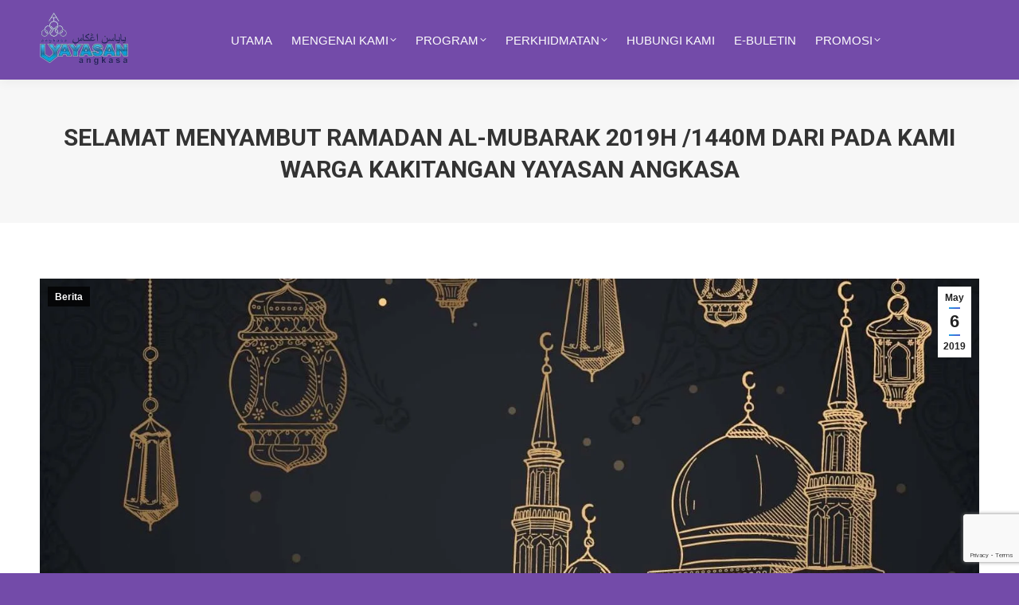

--- FILE ---
content_type: text/html; charset=UTF-8
request_url: https://www.yayasanangkasa.coop/selamat-menyambut-ramadan-al-mubarak-2019h-1440m-dari-pada-kami-warga-kakitangan-yayasan-angkasa/
body_size: 32059
content:
<!DOCTYPE html>
<!--[if !(IE 6) | !(IE 7) | !(IE 8)  ]><!-->
<html dir="ltr" lang="en-US" prefix="og: https://ogp.me/ns#" class="no-js">
<!--<![endif]-->
<head>
	<meta charset="UTF-8" />
				<meta name="viewport" content="width=device-width, initial-scale=1, maximum-scale=1, user-scalable=0"/>
				<link rel="profile" href="https://gmpg.org/xfn/11" />
	<title>Selamat Menyambut Ramadan Al-Mubarak 2019H /1440M dari pada Kami Warga Kakitangan Yayasan ANGKASA | Yayasan ANGKASA</title>

		<!-- All in One SEO 4.9.3 - aioseo.com -->
	<meta name="robots" content="max-image-preview:large" />
	<meta name="author" content="Nor Azam"/>
	<link rel="canonical" href="https://www.yayasanangkasa.coop/selamat-menyambut-ramadan-al-mubarak-2019h-1440m-dari-pada-kami-warga-kakitangan-yayasan-angkasa/" />
	<meta name="generator" content="All in One SEO (AIOSEO) 4.9.3" />
		<meta property="og:locale" content="en_US" />
		<meta property="og:site_name" content="Yayasan ANGKASA | Selamat Datang" />
		<meta property="og:type" content="article" />
		<meta property="og:title" content="Selamat Menyambut Ramadan Al-Mubarak 2019H /1440M dari pada Kami Warga Kakitangan Yayasan ANGKASA | Yayasan ANGKASA" />
		<meta property="og:url" content="https://www.yayasanangkasa.coop/selamat-menyambut-ramadan-al-mubarak-2019h-1440m-dari-pada-kami-warga-kakitangan-yayasan-angkasa/" />
		<meta property="article:published_time" content="2019-05-06T02:24:24+00:00" />
		<meta property="article:modified_time" content="2019-05-06T02:29:46+00:00" />
		<meta name="twitter:card" content="summary" />
		<meta name="twitter:title" content="Selamat Menyambut Ramadan Al-Mubarak 2019H /1440M dari pada Kami Warga Kakitangan Yayasan ANGKASA | Yayasan ANGKASA" />
		<script type="application/ld+json" class="aioseo-schema">
			{"@context":"https:\/\/schema.org","@graph":[{"@type":"Article","@id":"https:\/\/www.yayasanangkasa.coop\/selamat-menyambut-ramadan-al-mubarak-2019h-1440m-dari-pada-kami-warga-kakitangan-yayasan-angkasa\/#article","name":"Selamat Menyambut Ramadan Al-Mubarak 2019H \/1440M dari pada Kami Warga Kakitangan Yayasan ANGKASA | Yayasan ANGKASA","headline":"Selamat Menyambut Ramadan Al-Mubarak 2019H \/1440M dari pada Kami Warga Kakitangan Yayasan ANGKASA","author":{"@id":"https:\/\/www.yayasanangkasa.coop\/author\/azamhpb\/#author"},"publisher":{"@id":"https:\/\/www.yayasanangkasa.coop\/#organization"},"image":{"@type":"ImageObject","url":"https:\/\/www.yayasanangkasa.coop\/wp-content\/uploads\/2019\/05\/FB_IMG_1557109275135.jpg","width":1500,"height":1500},"datePublished":"2019-05-06T10:24:24+08:00","dateModified":"2019-05-06T10:29:46+08:00","inLanguage":"en-US","mainEntityOfPage":{"@id":"https:\/\/www.yayasanangkasa.coop\/selamat-menyambut-ramadan-al-mubarak-2019h-1440m-dari-pada-kami-warga-kakitangan-yayasan-angkasa\/#webpage"},"isPartOf":{"@id":"https:\/\/www.yayasanangkasa.coop\/selamat-menyambut-ramadan-al-mubarak-2019h-1440m-dari-pada-kami-warga-kakitangan-yayasan-angkasa\/#webpage"},"articleSection":"Berita"},{"@type":"BreadcrumbList","@id":"https:\/\/www.yayasanangkasa.coop\/selamat-menyambut-ramadan-al-mubarak-2019h-1440m-dari-pada-kami-warga-kakitangan-yayasan-angkasa\/#breadcrumblist","itemListElement":[{"@type":"ListItem","@id":"https:\/\/www.yayasanangkasa.coop#listItem","position":1,"name":"Home","item":"https:\/\/www.yayasanangkasa.coop","nextItem":{"@type":"ListItem","@id":"https:\/\/www.yayasanangkasa.coop\/category\/berita\/#listItem","name":"Berita"}},{"@type":"ListItem","@id":"https:\/\/www.yayasanangkasa.coop\/category\/berita\/#listItem","position":2,"name":"Berita","item":"https:\/\/www.yayasanangkasa.coop\/category\/berita\/","nextItem":{"@type":"ListItem","@id":"https:\/\/www.yayasanangkasa.coop\/selamat-menyambut-ramadan-al-mubarak-2019h-1440m-dari-pada-kami-warga-kakitangan-yayasan-angkasa\/#listItem","name":"Selamat Menyambut Ramadan Al-Mubarak 2019H \/1440M dari pada Kami Warga Kakitangan Yayasan ANGKASA"},"previousItem":{"@type":"ListItem","@id":"https:\/\/www.yayasanangkasa.coop#listItem","name":"Home"}},{"@type":"ListItem","@id":"https:\/\/www.yayasanangkasa.coop\/selamat-menyambut-ramadan-al-mubarak-2019h-1440m-dari-pada-kami-warga-kakitangan-yayasan-angkasa\/#listItem","position":3,"name":"Selamat Menyambut Ramadan Al-Mubarak 2019H \/1440M dari pada Kami Warga Kakitangan Yayasan ANGKASA","previousItem":{"@type":"ListItem","@id":"https:\/\/www.yayasanangkasa.coop\/category\/berita\/#listItem","name":"Berita"}}]},{"@type":"Organization","@id":"https:\/\/www.yayasanangkasa.coop\/#organization","name":"Yayasan ANGKASA","description":"Selamat Datang","url":"https:\/\/www.yayasanangkasa.coop\/"},{"@type":"Person","@id":"https:\/\/www.yayasanangkasa.coop\/author\/azamhpb\/#author","url":"https:\/\/www.yayasanangkasa.coop\/author\/azamhpb\/","name":"Nor Azam","image":{"@type":"ImageObject","@id":"https:\/\/www.yayasanangkasa.coop\/selamat-menyambut-ramadan-al-mubarak-2019h-1440m-dari-pada-kami-warga-kakitangan-yayasan-angkasa\/#authorImage","url":"https:\/\/secure.gravatar.com\/avatar\/f213e2b0b30bb5845d7d9c6f22296042f644cd1aed076739c4005c20fad88fbd?s=96&d=blank&r=g","width":96,"height":96,"caption":"Nor Azam"}},{"@type":"WebPage","@id":"https:\/\/www.yayasanangkasa.coop\/selamat-menyambut-ramadan-al-mubarak-2019h-1440m-dari-pada-kami-warga-kakitangan-yayasan-angkasa\/#webpage","url":"https:\/\/www.yayasanangkasa.coop\/selamat-menyambut-ramadan-al-mubarak-2019h-1440m-dari-pada-kami-warga-kakitangan-yayasan-angkasa\/","name":"Selamat Menyambut Ramadan Al-Mubarak 2019H \/1440M dari pada Kami Warga Kakitangan Yayasan ANGKASA | Yayasan ANGKASA","inLanguage":"en-US","isPartOf":{"@id":"https:\/\/www.yayasanangkasa.coop\/#website"},"breadcrumb":{"@id":"https:\/\/www.yayasanangkasa.coop\/selamat-menyambut-ramadan-al-mubarak-2019h-1440m-dari-pada-kami-warga-kakitangan-yayasan-angkasa\/#breadcrumblist"},"author":{"@id":"https:\/\/www.yayasanangkasa.coop\/author\/azamhpb\/#author"},"creator":{"@id":"https:\/\/www.yayasanangkasa.coop\/author\/azamhpb\/#author"},"image":{"@type":"ImageObject","url":"https:\/\/www.yayasanangkasa.coop\/wp-content\/uploads\/2019\/05\/FB_IMG_1557109275135.jpg","@id":"https:\/\/www.yayasanangkasa.coop\/selamat-menyambut-ramadan-al-mubarak-2019h-1440m-dari-pada-kami-warga-kakitangan-yayasan-angkasa\/#mainImage","width":1500,"height":1500},"primaryImageOfPage":{"@id":"https:\/\/www.yayasanangkasa.coop\/selamat-menyambut-ramadan-al-mubarak-2019h-1440m-dari-pada-kami-warga-kakitangan-yayasan-angkasa\/#mainImage"},"datePublished":"2019-05-06T10:24:24+08:00","dateModified":"2019-05-06T10:29:46+08:00"},{"@type":"WebSite","@id":"https:\/\/www.yayasanangkasa.coop\/#website","url":"https:\/\/www.yayasanangkasa.coop\/","name":"Yayasan ANGKASA","description":"Selamat Datang","inLanguage":"en-US","publisher":{"@id":"https:\/\/www.yayasanangkasa.coop\/#organization"}}]}
		</script>
		<!-- All in One SEO -->

<link rel='dns-prefetch' href='//www.googletagmanager.com' />
<link rel='dns-prefetch' href='//stats.wp.com' />
<link rel='dns-prefetch' href='//fonts.googleapis.com' />
<link rel="alternate" type="application/rss+xml" title="Yayasan ANGKASA &raquo; Feed" href="https://www.yayasanangkasa.coop/feed/" />
<link rel="alternate" type="application/rss+xml" title="Yayasan ANGKASA &raquo; Comments Feed" href="https://www.yayasanangkasa.coop/comments/feed/" />
<link rel="alternate" title="oEmbed (JSON)" type="application/json+oembed" href="https://www.yayasanangkasa.coop/wp-json/oembed/1.0/embed?url=https%3A%2F%2Fwww.yayasanangkasa.coop%2Fselamat-menyambut-ramadan-al-mubarak-2019h-1440m-dari-pada-kami-warga-kakitangan-yayasan-angkasa%2F" />
<link rel="alternate" title="oEmbed (XML)" type="text/xml+oembed" href="https://www.yayasanangkasa.coop/wp-json/oembed/1.0/embed?url=https%3A%2F%2Fwww.yayasanangkasa.coop%2Fselamat-menyambut-ramadan-al-mubarak-2019h-1440m-dari-pada-kami-warga-kakitangan-yayasan-angkasa%2F&#038;format=xml" />
<style id='wp-img-auto-sizes-contain-inline-css'>
img:is([sizes=auto i],[sizes^="auto," i]){contain-intrinsic-size:3000px 1500px}
/*# sourceURL=wp-img-auto-sizes-contain-inline-css */
</style>

<link rel='stylesheet' id='givewp-campaign-blocks-fonts-css' href='https://fonts.googleapis.com/css2?family=Inter%3Awght%40400%3B500%3B600%3B700&#038;display=swap&#038;ver=6.9' media='all' />
<style id='wp-emoji-styles-inline-css'>

	img.wp-smiley, img.emoji {
		display: inline !important;
		border: none !important;
		box-shadow: none !important;
		height: 1em !important;
		width: 1em !important;
		margin: 0 0.07em !important;
		vertical-align: -0.1em !important;
		background: none !important;
		padding: 0 !important;
	}
/*# sourceURL=wp-emoji-styles-inline-css */
</style>
<link rel='stylesheet' id='wp-block-library-css' href='https://www.yayasanangkasa.coop/wp-includes/css/dist/block-library/style.min.css?ver=6.9' media='all' />
<style id='wp-block-library-theme-inline-css'>
.wp-block-audio :where(figcaption){color:#555;font-size:13px;text-align:center}.is-dark-theme .wp-block-audio :where(figcaption){color:#ffffffa6}.wp-block-audio{margin:0 0 1em}.wp-block-code{border:1px solid #ccc;border-radius:4px;font-family:Menlo,Consolas,monaco,monospace;padding:.8em 1em}.wp-block-embed :where(figcaption){color:#555;font-size:13px;text-align:center}.is-dark-theme .wp-block-embed :where(figcaption){color:#ffffffa6}.wp-block-embed{margin:0 0 1em}.blocks-gallery-caption{color:#555;font-size:13px;text-align:center}.is-dark-theme .blocks-gallery-caption{color:#ffffffa6}:root :where(.wp-block-image figcaption){color:#555;font-size:13px;text-align:center}.is-dark-theme :root :where(.wp-block-image figcaption){color:#ffffffa6}.wp-block-image{margin:0 0 1em}.wp-block-pullquote{border-bottom:4px solid;border-top:4px solid;color:currentColor;margin-bottom:1.75em}.wp-block-pullquote :where(cite),.wp-block-pullquote :where(footer),.wp-block-pullquote__citation{color:currentColor;font-size:.8125em;font-style:normal;text-transform:uppercase}.wp-block-quote{border-left:.25em solid;margin:0 0 1.75em;padding-left:1em}.wp-block-quote cite,.wp-block-quote footer{color:currentColor;font-size:.8125em;font-style:normal;position:relative}.wp-block-quote:where(.has-text-align-right){border-left:none;border-right:.25em solid;padding-left:0;padding-right:1em}.wp-block-quote:where(.has-text-align-center){border:none;padding-left:0}.wp-block-quote.is-large,.wp-block-quote.is-style-large,.wp-block-quote:where(.is-style-plain){border:none}.wp-block-search .wp-block-search__label{font-weight:700}.wp-block-search__button{border:1px solid #ccc;padding:.375em .625em}:where(.wp-block-group.has-background){padding:1.25em 2.375em}.wp-block-separator.has-css-opacity{opacity:.4}.wp-block-separator{border:none;border-bottom:2px solid;margin-left:auto;margin-right:auto}.wp-block-separator.has-alpha-channel-opacity{opacity:1}.wp-block-separator:not(.is-style-wide):not(.is-style-dots){width:100px}.wp-block-separator.has-background:not(.is-style-dots){border-bottom:none;height:1px}.wp-block-separator.has-background:not(.is-style-wide):not(.is-style-dots){height:2px}.wp-block-table{margin:0 0 1em}.wp-block-table td,.wp-block-table th{word-break:normal}.wp-block-table :where(figcaption){color:#555;font-size:13px;text-align:center}.is-dark-theme .wp-block-table :where(figcaption){color:#ffffffa6}.wp-block-video :where(figcaption){color:#555;font-size:13px;text-align:center}.is-dark-theme .wp-block-video :where(figcaption){color:#ffffffa6}.wp-block-video{margin:0 0 1em}:root :where(.wp-block-template-part.has-background){margin-bottom:0;margin-top:0;padding:1.25em 2.375em}
/*# sourceURL=/wp-includes/css/dist/block-library/theme.min.css */
</style>
<style id='classic-theme-styles-inline-css'>
/*! This file is auto-generated */
.wp-block-button__link{color:#fff;background-color:#32373c;border-radius:9999px;box-shadow:none;text-decoration:none;padding:calc(.667em + 2px) calc(1.333em + 2px);font-size:1.125em}.wp-block-file__button{background:#32373c;color:#fff;text-decoration:none}
/*# sourceURL=/wp-includes/css/classic-themes.min.css */
</style>
<link rel='stylesheet' id='aioseo/css/src/vue/standalone/blocks/table-of-contents/global.scss-css' href='https://www.yayasanangkasa.coop/wp-content/plugins/all-in-one-seo-pack/dist/Lite/assets/css/table-of-contents/global.e90f6d47.css?ver=4.9.3' media='all' />
<style id='givewp-campaign-comments-block-style-inline-css'>
.givewp-campaign-comment-block-card{display:flex;gap:var(--givewp-spacing-3);padding:var(--givewp-spacing-4) 0}.givewp-campaign-comment-block-card__avatar{align-items:center;border-radius:50%;display:flex;height:40px;justify-content:center;width:40px}.givewp-campaign-comment-block-card__avatar img{align-items:center;border-radius:50%;display:flex;height:auto;justify-content:center;min-width:40px;width:100%}.givewp-campaign-comment-block-card__donor-name{color:var(--givewp-neutral-700);font-size:1rem;font-weight:600;line-height:1.5;margin:0;text-align:left}.givewp-campaign-comment-block-card__details{align-items:center;color:var(--givewp-neutral-400);display:flex;font-size:.875rem;font-weight:500;gap:var(--givewp-spacing-2);height:auto;line-height:1.43;margin:2px 0 var(--givewp-spacing-3) 0;text-align:left}.givewp-campaign-comment-block-card__comment{color:var(--givewp-neutral-700);font-size:1rem;line-height:1.5;margin:0;text-align:left}.givewp-campaign-comment-block-card__read-more{background:none;border:none;color:var(--givewp-blue-500);cursor:pointer;font-size:.875rem;line-height:1.43;outline:none;padding:0}
.givewp-campaign-comments-block-empty-state{align-items:center;background-color:var(--givewp-shades-white);border:1px solid var(--givewp-neutral-50);border-radius:.5rem;display:flex;flex-direction:column;justify-content:center;padding:var(--givewp-spacing-6)}.givewp-campaign-comments-block-empty-state__details{align-items:center;display:flex;flex-direction:column;gap:var(--givewp-spacing-1);justify-content:center;margin:.875rem 0}.givewp-campaign-comments-block-empty-state__title{color:var(--givewp-neutral-700);font-size:1rem;font-weight:500;margin:0}.givewp-campaign-comments-block-empty-state__description{color:var(--givewp-neutral-700);font-size:.875rem;line-height:1.43;margin:0}
.givewp-campaign-comment-block{background-color:var(--givewp-shades-white);display:flex;flex-direction:column;gap:var(--givewp-spacing-2);padding:var(--givewp-spacing-6) 0}.givewp-campaign-comment-block__title{color:var(--givewp-neutral-900);font-size:18px;font-weight:600;line-height:1.56;margin:0;text-align:left}.givewp-campaign-comment-block__cta{align-items:center;background-color:var(--givewp-neutral-50);border-radius:4px;color:var(--giewp-neutral-500);display:flex;font-size:14px;font-weight:600;gap:8px;height:36px;line-height:1.43;margin:0;padding:var(--givewp-spacing-2) var(--givewp-spacing-4);text-align:left}

/*# sourceURL=https://www.yayasanangkasa.coop/wp-content/plugins/give/build/campaignCommentsBlockApp.css */
</style>
<style id='givewp-campaign-cover-block-style-inline-css'>
.givewp-campaign-selector{border:1px solid #e5e7eb;border-radius:5px;box-shadow:0 2px 4px 0 rgba(0,0,0,.05);display:flex;flex-direction:column;gap:20px;padding:40px 24px}.givewp-campaign-selector__label{padding-bottom:16px}.givewp-campaign-selector__select input[type=text]:focus{border-color:transparent;box-shadow:0 0 0 1px transparent;outline:2px solid transparent}.givewp-campaign-selector__logo{align-self:center}.givewp-campaign-selector__open{background:#2271b1;border:none;border-radius:5px;color:#fff;cursor:pointer;padding:.5rem 1rem}.givewp-campaign-selector__submit{background-color:#27ae60;border:0;border-radius:5px;color:#fff;font-weight:700;outline:none;padding:1rem;text-align:center;transition:.2s;width:100%}.givewp-campaign-selector__submit:disabled{background-color:#f3f4f6;color:#9ca0af}.givewp-campaign-selector__submit:hover:not(:disabled){cursor:pointer;filter:brightness(1.2)}
.givewp-campaign-cover-block__button{align-items:center;border:1px solid #2271b1;border-radius:2px;color:#2271b1;display:flex;justify-content:center;margin-bottom:.5rem;min-height:32px;width:100%}.givewp-campaign-cover-block__image{border-radius:2px;display:flex;flex-grow:1;margin-bottom:.5rem;max-height:4.44rem;-o-object-fit:cover;object-fit:cover;width:100%}.givewp-campaign-cover-block__help-text{color:#4b5563;font-size:.75rem;font-stretch:normal;font-style:normal;font-weight:400;letter-spacing:normal;line-height:1.4;text-align:left}.givewp-campaign-cover-block__edit-campaign-link{align-items:center;display:inline-flex;font-size:.75rem;font-stretch:normal;font-style:normal;font-weight:400;gap:.125rem;line-height:1.4}.givewp-campaign-cover-block__edit-campaign-link svg{fill:currentColor;height:1.25rem;width:1.25rem}.givewp-campaign-cover-block-preview__image{align-items:center;display:flex;height:100%;justify-content:center;width:100%}

/*# sourceURL=https://www.yayasanangkasa.coop/wp-content/plugins/give/build/campaignCoverBlock.css */
</style>
<style id='givewp-campaign-donations-style-inline-css'>
.givewp-campaign-donations-block{padding:1.5rem 0}.givewp-campaign-donations-block *{font-family:Inter,sans-serif}.givewp-campaign-donations-block .givewp-campaign-donations-block__header{align-items:center;display:flex;justify-content:space-between;margin-bottom:.5rem}.givewp-campaign-donations-block .givewp-campaign-donations-block__title{color:var(--givewp-neutral-900);font-size:1.125rem;font-weight:600;line-height:1.56;margin:0}.givewp-campaign-donations-block .givewp-campaign-donations-block__donations{display:grid;gap:.5rem;margin:0;padding:0}.givewp-campaign-donations-block .givewp-campaign-donations-block__donation,.givewp-campaign-donations-block .givewp-campaign-donations-block__empty-state{background-color:var(--givewp-shades-white);border:1px solid var(--givewp-neutral-50);border-radius:.5rem;display:flex;padding:1rem}.givewp-campaign-donations-block .givewp-campaign-donations-block__donation{align-items:center;gap:.75rem}.givewp-campaign-donations-block .givewp-campaign-donations-block__donation-icon{align-items:center;display:flex}.givewp-campaign-donations-block .givewp-campaign-donations-block__donation-icon img{border-radius:100%;height:2.5rem;-o-object-fit:cover;object-fit:cover;width:2.5rem}.givewp-campaign-donations-block .givewp-campaign-donations-block__donation-info{display:flex;flex-direction:column;justify-content:center;row-gap:.25rem}.givewp-campaign-donations-block .givewp-campaign-donations-block__donation-description{color:var(--givewp-neutral-500);font-size:1rem;font-weight:500;line-height:1.5;margin:0}.givewp-campaign-donations-block .givewp-campaign-donations-block__donation-description strong{color:var(--givewp-neutral-700);font-weight:600}.givewp-campaign-donations-block .givewp-campaign-donations-block__donation-date{align-items:center;color:var(--givewp-neutral-400);display:flex;font-size:.875rem;font-weight:500;line-height:1.43}.givewp-campaign-donations-block .givewp-campaign-donations-block__donation-ribbon{align-items:center;border-radius:100%;color:#1f2937;display:flex;height:1.25rem;justify-content:center;margin-left:auto;width:1.25rem}.givewp-campaign-donations-block .givewp-campaign-donations-block__donation-ribbon[data-position="1"]{background-color:gold}.givewp-campaign-donations-block .givewp-campaign-donations-block__donation-ribbon[data-position="2"]{background-color:silver}.givewp-campaign-donations-block .givewp-campaign-donations-block__donation-ribbon[data-position="3"]{background-color:#cd7f32;color:#fffaf2}.givewp-campaign-donations-block .givewp-campaign-donations-block__donation-amount{color:var(--givewp-neutral-700);font-size:1.125rem;font-weight:600;line-height:1.56;margin-left:auto}.givewp-campaign-donations-block .givewp-campaign-donations-block__footer{display:flex;justify-content:center;margin-top:.5rem}.givewp-campaign-donations-block .givewp-campaign-donations-block__donate-button button.givewp-donation-form-modal__open,.givewp-campaign-donations-block .givewp-campaign-donations-block__empty-button button.givewp-donation-form-modal__open,.givewp-campaign-donations-block .givewp-campaign-donations-block__load-more-button{background:none!important;border:1px solid var(--givewp-primary-color);border-radius:.5rem;color:var(--givewp-primary-color)!important;font-size:.875rem;font-weight:600;line-height:1.43;padding:.25rem 1rem!important}.givewp-campaign-donations-block .givewp-campaign-donations-block__donate-button button.givewp-donation-form-modal__open:hover,.givewp-campaign-donations-block .givewp-campaign-donations-block__empty-button button.givewp-donation-form-modal__open:hover,.givewp-campaign-donations-block .givewp-campaign-donations-block__load-more-button:hover{background:var(--givewp-primary-color)!important;color:var(--givewp-shades-white)!important}.givewp-campaign-donations-block .givewp-campaign-donations-block__empty-state{align-items:center;flex-direction:column;padding:1.5rem}.givewp-campaign-donations-block .givewp-campaign-donations-block__empty-description,.givewp-campaign-donations-block .givewp-campaign-donations-block__empty-title{color:var(--givewp-neutral-700);margin:0}.givewp-campaign-donations-block .givewp-campaign-donations-block__empty-title{font-size:1rem;font-weight:500;line-height:1.5}.givewp-campaign-donations-block .givewp-campaign-donations-block__empty-description{font-size:.875rem;line-height:1.43;margin-top:.25rem}.givewp-campaign-donations-block .givewp-campaign-donations-block__empty-icon{color:var(--givewp-secondary-color);margin-bottom:.875rem;order:-1}.givewp-campaign-donations-block .givewp-campaign-donations-block__empty-button{margin-top:.875rem}.givewp-campaign-donations-block .givewp-campaign-donations-block__empty-button button.givewp-donation-form-modal__open{border-radius:.25rem;padding:.5rem 1rem!important}

/*# sourceURL=https://www.yayasanangkasa.coop/wp-content/plugins/give/build/campaignDonationsBlockApp.css */
</style>
<style id='givewp-campaign-donors-style-inline-css'>
.givewp-campaign-donors-block{padding:1.5rem 0}.givewp-campaign-donors-block *{font-family:Inter,sans-serif}.givewp-campaign-donors-block .givewp-campaign-donors-block__header{align-items:center;display:flex;justify-content:space-between;margin-bottom:.5rem}.givewp-campaign-donors-block .givewp-campaign-donors-block__title{color:var(--givewp-neutral-900);font-size:1.125rem;font-weight:600;line-height:1.56;margin:0}.givewp-campaign-donors-block .givewp-campaign-donors-block__donors{display:grid;gap:.5rem;margin:0;padding:0}.givewp-campaign-donors-block .givewp-campaign-donors-block__donor,.givewp-campaign-donors-block .givewp-campaign-donors-block__empty-state{background-color:var(--givewp-shades-white);border:1px solid var(--givewp-neutral-50);border-radius:.5rem;display:flex;padding:1rem}.givewp-campaign-donors-block .givewp-campaign-donors-block__donor{align-items:center;gap:.75rem}.givewp-campaign-donors-block .givewp-campaign-donors-block__donor-avatar{align-items:center;display:flex}.givewp-campaign-donors-block .givewp-campaign-donors-block__donor-avatar img{border-radius:100%;height:2.5rem;-o-object-fit:cover;object-fit:cover;width:2.5rem}.givewp-campaign-donors-block .givewp-campaign-donors-block__donor-info{align-items:center;display:flex;flex-wrap:wrap;row-gap:.25rem}.givewp-campaign-donors-block .givewp-campaign-donors-block__donor-name{color:var(--givewp-neutral-900);font-size:1rem;font-weight:600;line-height:1.5;margin:0}.givewp-campaign-donors-block .givewp-campaign-donors-block__donor-date{align-items:center;color:var(--givewp-neutral-400);display:flex;font-size:.875rem;font-weight:500;line-height:1.43}.givewp-campaign-donors-block .givewp-campaign-donors-block__donor-date:before{background:var(--givewp-neutral-100);border-radius:100%;content:"";display:block;height:.25rem;margin:0 .5rem;width:.25rem}.givewp-campaign-donors-block .givewp-campaign-donors-block__donor-ribbon{align-items:center;border-radius:100%;color:#1f2937;display:flex;height:1.25rem;justify-content:center;margin-left:.5rem;width:1.25rem}.givewp-campaign-donors-block .givewp-campaign-donors-block__donor-ribbon[data-position="1"]{background-color:gold}.givewp-campaign-donors-block .givewp-campaign-donors-block__donor-ribbon[data-position="2"]{background-color:silver}.givewp-campaign-donors-block .givewp-campaign-donors-block__donor-ribbon[data-position="3"]{background-color:#cd7f32;color:#fffaf2}.givewp-campaign-donors-block .givewp-campaign-donors-block__donor-company{color:var(--givewp-neutral-400);display:flex;flex:0 0 100%;font-size:.875rem;font-weight:500;line-height:1.43}.givewp-campaign-donors-block .givewp-campaign-donors-block__donor-amount{color:var(--givewp-neutral-700);font-size:1.125rem;font-weight:600;line-height:1.56;margin-left:auto}.givewp-campaign-donors-block .givewp-campaign-donors-block__footer{display:flex;justify-content:center;margin-top:.5rem}.givewp-campaign-donors-block .givewp-campaign-donors-block__donate-button button.givewp-donation-form-modal__open,.givewp-campaign-donors-block .givewp-campaign-donors-block__empty-button button.givewp-donation-form-modal__open,.givewp-campaign-donors-block .givewp-campaign-donors-block__load-more-button{background:none!important;border:1px solid var(--givewp-primary-color);border-radius:.5rem;color:var(--givewp-primary-color)!important;font-size:.875rem;font-weight:600;line-height:1.43;padding:.25rem 1rem!important}.givewp-campaign-donors-block .givewp-campaign-donors-block__donate-button button.givewp-donation-form-modal__open:hover,.givewp-campaign-donors-block .givewp-campaign-donors-block__empty-button button.givewp-donation-form-modal__open:hover,.givewp-campaign-donors-block .givewp-campaign-donors-block__load-more-button:hover{background:var(--givewp-primary-color)!important;color:var(--givewp-shades-white)!important}.givewp-campaign-donors-block .givewp-campaign-donors-block__empty-state{align-items:center;flex-direction:column;padding:1.5rem}.givewp-campaign-donors-block .givewp-campaign-donors-block__empty-description,.givewp-campaign-donors-block .givewp-campaign-donors-block__empty-title{color:var(--givewp-neutral-700);margin:0}.givewp-campaign-donors-block .givewp-campaign-donors-block__empty-title{font-size:1rem;font-weight:500;line-height:1.5}.givewp-campaign-donors-block .givewp-campaign-donors-block__empty-description{font-size:.875rem;line-height:1.43;margin-top:.25rem}.givewp-campaign-donors-block .givewp-campaign-donors-block__empty-icon{color:var(--givewp-secondary-color);margin-bottom:.875rem;order:-1}.givewp-campaign-donors-block .givewp-campaign-donors-block__empty-button{margin-top:.875rem}.givewp-campaign-donors-block .givewp-campaign-donors-block__empty-button button.givewp-donation-form-modal__open{border-radius:.25rem;padding:.5rem 1rem!important}

/*# sourceURL=https://www.yayasanangkasa.coop/wp-content/plugins/give/build/campaignDonorsBlockApp.css */
</style>
<style id='givewp-campaign-form-style-inline-css'>
.givewp-donation-form-modal{outline:none;overflow-y:scroll;padding:1rem;width:100%}.givewp-donation-form-modal[data-entering=true]{animation:modal-fade .3s,modal-zoom .6s}@keyframes modal-fade{0%{opacity:0}to{opacity:1}}@keyframes modal-zoom{0%{transform:scale(.8)}to{transform:scale(1)}}.givewp-donation-form-modal__overlay{align-items:center;background:rgba(0,0,0,.7);display:flex;flex-direction:column;height:var(--visual-viewport-height);justify-content:center;left:0;position:fixed;top:0;width:100vw;z-index:100}.givewp-donation-form-modal__overlay[data-loading=true]{display:none}.givewp-donation-form-modal__overlay[data-entering=true]{animation:modal-fade .3s}.givewp-donation-form-modal__overlay[data-exiting=true]{animation:modal-fade .15s ease-in reverse}.givewp-donation-form-modal__open__spinner{left:50%;line-height:1;position:absolute;top:50%;transform:translate(-50%,-50%);z-index:100}.givewp-donation-form-modal__open{position:relative}.givewp-donation-form-modal__close{background:#e7e8ed;border:1px solid transparent;border-radius:50%;cursor:pointer;display:flex;padding:.75rem;position:fixed;right:25px;top:25px;transition:.2s;width:-moz-fit-content;width:fit-content;z-index:999}.givewp-donation-form-modal__close svg{height:1rem;width:1rem}.givewp-donation-form-modal__close:active,.givewp-donation-form-modal__close:focus,.givewp-donation-form-modal__close:hover{background-color:#caccd7;border:1px solid #caccd7}.admin-bar .givewp-donation-form-modal{margin-top:32px}.admin-bar .givewp-donation-form-modal__close{top:57px}
.givewp-entity-selector{border:1px solid #e5e7eb;border-radius:5px;box-shadow:0 2px 4px 0 rgba(0,0,0,.05);display:flex;flex-direction:column;gap:20px;padding:40px 24px}.givewp-entity-selector__label{padding-bottom:16px}.givewp-entity-selector__select input[type=text]:focus{border-color:transparent;box-shadow:0 0 0 1px transparent;outline:2px solid transparent}.givewp-entity-selector__logo{align-self:center}.givewp-entity-selector__open{background:#2271b1;border:none;border-radius:5px;color:#fff;cursor:pointer;padding:.5rem 1rem}.givewp-entity-selector__submit{background-color:#27ae60;border:0;border-radius:5px;color:#fff;font-weight:700;outline:none;padding:1rem;text-align:center;transition:.2s;width:100%}.givewp-entity-selector__submit:disabled{background-color:#f3f4f6;color:#9ca0af}.givewp-entity-selector__submit:hover:not(:disabled){cursor:pointer;filter:brightness(1.2)}
.givewp-campaign-selector{border:1px solid #e5e7eb;border-radius:5px;box-shadow:0 2px 4px 0 rgba(0,0,0,.05);display:flex;flex-direction:column;gap:20px;padding:40px 24px}.givewp-campaign-selector__label{padding-bottom:16px}.givewp-campaign-selector__select input[type=text]:focus{border-color:transparent;box-shadow:0 0 0 1px transparent;outline:2px solid transparent}.givewp-campaign-selector__logo{align-self:center}.givewp-campaign-selector__open{background:#2271b1;border:none;border-radius:5px;color:#fff;cursor:pointer;padding:.5rem 1rem}.givewp-campaign-selector__submit{background-color:#27ae60;border:0;border-radius:5px;color:#fff;font-weight:700;outline:none;padding:1rem;text-align:center;transition:.2s;width:100%}.givewp-campaign-selector__submit:disabled{background-color:#f3f4f6;color:#9ca0af}.givewp-campaign-selector__submit:hover:not(:disabled){cursor:pointer;filter:brightness(1.2)}
.givewp-donation-form-link,.givewp-donation-form-modal__open{background:var(--givewp-primary-color,#2271b1);border:none;border-radius:5px;color:#fff;cursor:pointer;font-family:-apple-system,BlinkMacSystemFont,Segoe UI,Roboto,Oxygen-Sans,Ubuntu,Cantarell,Helvetica Neue,sans-serif;font-size:1rem;font-weight:500!important;line-height:1.5;padding:.75rem 1.25rem!important;text-decoration:none!important;transition:all .2s ease;width:100%}.givewp-donation-form-link:active,.givewp-donation-form-link:focus,.givewp-donation-form-link:focus-visible,.givewp-donation-form-link:hover,.givewp-donation-form-modal__open:active,.givewp-donation-form-modal__open:focus,.givewp-donation-form-modal__open:focus-visible,.givewp-donation-form-modal__open:hover{background-color:color-mix(in srgb,var(--givewp-primary-color,#2271b1),#000 20%)}.components-input-control__label{width:100%}.wp-block-givewp-campaign-form{position:relative}.wp-block-givewp-campaign-form form[id*=give-form] #give-gateway-radio-list>li input[type=radio]{display:inline-block}.wp-block-givewp-campaign-form iframe{pointer-events:none;width:100%!important}.give-change-donation-form-btn svg{margin-top:3px}.givewp-default-form-toggle{margin-top:var(--givewp-spacing-4)}

/*# sourceURL=https://www.yayasanangkasa.coop/wp-content/plugins/give/build/campaignFormBlock.css */
</style>
<style id='givewp-campaign-goal-style-inline-css'>
.givewp-campaign-goal{display:flex;flex-direction:column;gap:.5rem;padding-bottom:1rem}.givewp-campaign-goal__container{display:flex;flex-direction:row;justify-content:space-between}.givewp-campaign-goal__container-item{display:flex;flex-direction:column;gap:.2rem}.givewp-campaign-goal__container-item span{color:var(--givewp-neutral-500);font-size:12px;font-weight:600;letter-spacing:.48px;line-height:1.5;text-transform:uppercase}.givewp-campaign-goal__container-item strong{color:var(--givewp-neutral-900);font-size:20px;font-weight:600;line-height:1.6}.givewp-campaign-goal__progress-bar{display:flex}.givewp-campaign-goal__progress-bar-container{background-color:#f2f2f2;border-radius:14px;box-shadow:inset 0 1px 4px 0 rgba(0,0,0,.09);display:flex;flex-grow:1;height:8px}.givewp-campaign-goal__progress-bar-progress{background:var(--givewp-secondary-color,#2d802f);border-radius:14px;box-shadow:inset 0 1px 4px 0 rgba(0,0,0,.09);display:flex;height:8px}

/*# sourceURL=https://www.yayasanangkasa.coop/wp-content/plugins/give/build/campaignGoalBlockApp.css */
</style>
<style id='givewp-campaign-stats-block-style-inline-css'>
.givewp-campaign-stats-block span{color:var(--givewp-neutral-500);display:block;font-size:12px;font-weight:600;letter-spacing:.48px;line-height:1.5;margin-bottom:2px;text-align:left;text-transform:uppercase}.givewp-campaign-stats-block strong{color:var(--givewp-neutral-900);font-size:20px;font-weight:600;letter-spacing:normal;line-height:1.6}

/*# sourceURL=https://www.yayasanangkasa.coop/wp-content/plugins/give/build/campaignStatsBlockApp.css */
</style>
<style id='givewp-campaign-donate-button-style-inline-css'>
.givewp-donation-form-link,.givewp-donation-form-modal__open{background:var(--givewp-primary-color,#2271b1);border:none;border-radius:5px;color:#fff;cursor:pointer;font-family:-apple-system,BlinkMacSystemFont,Segoe UI,Roboto,Oxygen-Sans,Ubuntu,Cantarell,Helvetica Neue,sans-serif;font-size:1rem;font-weight:500!important;line-height:1.5;padding:.75rem 1.25rem!important;text-decoration:none!important;transition:all .2s ease;width:100%}.givewp-donation-form-link:active,.givewp-donation-form-link:focus,.givewp-donation-form-link:focus-visible,.givewp-donation-form-link:hover,.givewp-donation-form-modal__open:active,.givewp-donation-form-modal__open:focus,.givewp-donation-form-modal__open:focus-visible,.givewp-donation-form-modal__open:hover{background-color:color-mix(in srgb,var(--givewp-primary-color,#2271b1),#000 20%)}.give-change-donation-form-btn svg{margin-top:3px}.givewp-default-form-toggle{margin-top:var(--givewp-spacing-4)}

/*# sourceURL=https://www.yayasanangkasa.coop/wp-content/plugins/give/build/campaignDonateButtonBlockApp.css */
</style>
<link rel='stylesheet' id='hostinger-affiliate-plugin-block-frontend-css' href='https://www.yayasanangkasa.coop/wp-content/plugins/hostinger-affiliate-plugin/assets/dist/frontend.css?ver=1768185206' media='all' />
<link rel='stylesheet' id='mediaelement-css' href='https://www.yayasanangkasa.coop/wp-includes/js/mediaelement/mediaelementplayer-legacy.min.css?ver=4.2.17' media='all' />
<link rel='stylesheet' id='wp-mediaelement-css' href='https://www.yayasanangkasa.coop/wp-includes/js/mediaelement/wp-mediaelement.min.css?ver=6.9' media='all' />
<style id='jetpack-sharing-buttons-style-inline-css'>
.jetpack-sharing-buttons__services-list{display:flex;flex-direction:row;flex-wrap:wrap;gap:0;list-style-type:none;margin:5px;padding:0}.jetpack-sharing-buttons__services-list.has-small-icon-size{font-size:12px}.jetpack-sharing-buttons__services-list.has-normal-icon-size{font-size:16px}.jetpack-sharing-buttons__services-list.has-large-icon-size{font-size:24px}.jetpack-sharing-buttons__services-list.has-huge-icon-size{font-size:36px}@media print{.jetpack-sharing-buttons__services-list{display:none!important}}.editor-styles-wrapper .wp-block-jetpack-sharing-buttons{gap:0;padding-inline-start:0}ul.jetpack-sharing-buttons__services-list.has-background{padding:1.25em 2.375em}
/*# sourceURL=https://www.yayasanangkasa.coop/wp-content/plugins/jetpack/_inc/blocks/sharing-buttons/view.css */
</style>
<style id='global-styles-inline-css'>
:root{--wp--preset--aspect-ratio--square: 1;--wp--preset--aspect-ratio--4-3: 4/3;--wp--preset--aspect-ratio--3-4: 3/4;--wp--preset--aspect-ratio--3-2: 3/2;--wp--preset--aspect-ratio--2-3: 2/3;--wp--preset--aspect-ratio--16-9: 16/9;--wp--preset--aspect-ratio--9-16: 9/16;--wp--preset--color--black: #000000;--wp--preset--color--cyan-bluish-gray: #abb8c3;--wp--preset--color--white: #FFF;--wp--preset--color--pale-pink: #f78da7;--wp--preset--color--vivid-red: #cf2e2e;--wp--preset--color--luminous-vivid-orange: #ff6900;--wp--preset--color--luminous-vivid-amber: #fcb900;--wp--preset--color--light-green-cyan: #7bdcb5;--wp--preset--color--vivid-green-cyan: #00d084;--wp--preset--color--pale-cyan-blue: #8ed1fc;--wp--preset--color--vivid-cyan-blue: #0693e3;--wp--preset--color--vivid-purple: #9b51e0;--wp--preset--color--accent: #4a66d6;--wp--preset--color--dark-gray: #111;--wp--preset--color--light-gray: #767676;--wp--preset--gradient--vivid-cyan-blue-to-vivid-purple: linear-gradient(135deg,rgb(6,147,227) 0%,rgb(155,81,224) 100%);--wp--preset--gradient--light-green-cyan-to-vivid-green-cyan: linear-gradient(135deg,rgb(122,220,180) 0%,rgb(0,208,130) 100%);--wp--preset--gradient--luminous-vivid-amber-to-luminous-vivid-orange: linear-gradient(135deg,rgb(252,185,0) 0%,rgb(255,105,0) 100%);--wp--preset--gradient--luminous-vivid-orange-to-vivid-red: linear-gradient(135deg,rgb(255,105,0) 0%,rgb(207,46,46) 100%);--wp--preset--gradient--very-light-gray-to-cyan-bluish-gray: linear-gradient(135deg,rgb(238,238,238) 0%,rgb(169,184,195) 100%);--wp--preset--gradient--cool-to-warm-spectrum: linear-gradient(135deg,rgb(74,234,220) 0%,rgb(151,120,209) 20%,rgb(207,42,186) 40%,rgb(238,44,130) 60%,rgb(251,105,98) 80%,rgb(254,248,76) 100%);--wp--preset--gradient--blush-light-purple: linear-gradient(135deg,rgb(255,206,236) 0%,rgb(152,150,240) 100%);--wp--preset--gradient--blush-bordeaux: linear-gradient(135deg,rgb(254,205,165) 0%,rgb(254,45,45) 50%,rgb(107,0,62) 100%);--wp--preset--gradient--luminous-dusk: linear-gradient(135deg,rgb(255,203,112) 0%,rgb(199,81,192) 50%,rgb(65,88,208) 100%);--wp--preset--gradient--pale-ocean: linear-gradient(135deg,rgb(255,245,203) 0%,rgb(182,227,212) 50%,rgb(51,167,181) 100%);--wp--preset--gradient--electric-grass: linear-gradient(135deg,rgb(202,248,128) 0%,rgb(113,206,126) 100%);--wp--preset--gradient--midnight: linear-gradient(135deg,rgb(2,3,129) 0%,rgb(40,116,252) 100%);--wp--preset--font-size--small: 13px;--wp--preset--font-size--medium: 20px;--wp--preset--font-size--large: 36px;--wp--preset--font-size--x-large: 42px;--wp--preset--spacing--20: 0.44rem;--wp--preset--spacing--30: 0.67rem;--wp--preset--spacing--40: 1rem;--wp--preset--spacing--50: 1.5rem;--wp--preset--spacing--60: 2.25rem;--wp--preset--spacing--70: 3.38rem;--wp--preset--spacing--80: 5.06rem;--wp--preset--shadow--natural: 6px 6px 9px rgba(0, 0, 0, 0.2);--wp--preset--shadow--deep: 12px 12px 50px rgba(0, 0, 0, 0.4);--wp--preset--shadow--sharp: 6px 6px 0px rgba(0, 0, 0, 0.2);--wp--preset--shadow--outlined: 6px 6px 0px -3px rgb(255, 255, 255), 6px 6px rgb(0, 0, 0);--wp--preset--shadow--crisp: 6px 6px 0px rgb(0, 0, 0);}:where(.is-layout-flex){gap: 0.5em;}:where(.is-layout-grid){gap: 0.5em;}body .is-layout-flex{display: flex;}.is-layout-flex{flex-wrap: wrap;align-items: center;}.is-layout-flex > :is(*, div){margin: 0;}body .is-layout-grid{display: grid;}.is-layout-grid > :is(*, div){margin: 0;}:where(.wp-block-columns.is-layout-flex){gap: 2em;}:where(.wp-block-columns.is-layout-grid){gap: 2em;}:where(.wp-block-post-template.is-layout-flex){gap: 1.25em;}:where(.wp-block-post-template.is-layout-grid){gap: 1.25em;}.has-black-color{color: var(--wp--preset--color--black) !important;}.has-cyan-bluish-gray-color{color: var(--wp--preset--color--cyan-bluish-gray) !important;}.has-white-color{color: var(--wp--preset--color--white) !important;}.has-pale-pink-color{color: var(--wp--preset--color--pale-pink) !important;}.has-vivid-red-color{color: var(--wp--preset--color--vivid-red) !important;}.has-luminous-vivid-orange-color{color: var(--wp--preset--color--luminous-vivid-orange) !important;}.has-luminous-vivid-amber-color{color: var(--wp--preset--color--luminous-vivid-amber) !important;}.has-light-green-cyan-color{color: var(--wp--preset--color--light-green-cyan) !important;}.has-vivid-green-cyan-color{color: var(--wp--preset--color--vivid-green-cyan) !important;}.has-pale-cyan-blue-color{color: var(--wp--preset--color--pale-cyan-blue) !important;}.has-vivid-cyan-blue-color{color: var(--wp--preset--color--vivid-cyan-blue) !important;}.has-vivid-purple-color{color: var(--wp--preset--color--vivid-purple) !important;}.has-black-background-color{background-color: var(--wp--preset--color--black) !important;}.has-cyan-bluish-gray-background-color{background-color: var(--wp--preset--color--cyan-bluish-gray) !important;}.has-white-background-color{background-color: var(--wp--preset--color--white) !important;}.has-pale-pink-background-color{background-color: var(--wp--preset--color--pale-pink) !important;}.has-vivid-red-background-color{background-color: var(--wp--preset--color--vivid-red) !important;}.has-luminous-vivid-orange-background-color{background-color: var(--wp--preset--color--luminous-vivid-orange) !important;}.has-luminous-vivid-amber-background-color{background-color: var(--wp--preset--color--luminous-vivid-amber) !important;}.has-light-green-cyan-background-color{background-color: var(--wp--preset--color--light-green-cyan) !important;}.has-vivid-green-cyan-background-color{background-color: var(--wp--preset--color--vivid-green-cyan) !important;}.has-pale-cyan-blue-background-color{background-color: var(--wp--preset--color--pale-cyan-blue) !important;}.has-vivid-cyan-blue-background-color{background-color: var(--wp--preset--color--vivid-cyan-blue) !important;}.has-vivid-purple-background-color{background-color: var(--wp--preset--color--vivid-purple) !important;}.has-black-border-color{border-color: var(--wp--preset--color--black) !important;}.has-cyan-bluish-gray-border-color{border-color: var(--wp--preset--color--cyan-bluish-gray) !important;}.has-white-border-color{border-color: var(--wp--preset--color--white) !important;}.has-pale-pink-border-color{border-color: var(--wp--preset--color--pale-pink) !important;}.has-vivid-red-border-color{border-color: var(--wp--preset--color--vivid-red) !important;}.has-luminous-vivid-orange-border-color{border-color: var(--wp--preset--color--luminous-vivid-orange) !important;}.has-luminous-vivid-amber-border-color{border-color: var(--wp--preset--color--luminous-vivid-amber) !important;}.has-light-green-cyan-border-color{border-color: var(--wp--preset--color--light-green-cyan) !important;}.has-vivid-green-cyan-border-color{border-color: var(--wp--preset--color--vivid-green-cyan) !important;}.has-pale-cyan-blue-border-color{border-color: var(--wp--preset--color--pale-cyan-blue) !important;}.has-vivid-cyan-blue-border-color{border-color: var(--wp--preset--color--vivid-cyan-blue) !important;}.has-vivid-purple-border-color{border-color: var(--wp--preset--color--vivid-purple) !important;}.has-vivid-cyan-blue-to-vivid-purple-gradient-background{background: var(--wp--preset--gradient--vivid-cyan-blue-to-vivid-purple) !important;}.has-light-green-cyan-to-vivid-green-cyan-gradient-background{background: var(--wp--preset--gradient--light-green-cyan-to-vivid-green-cyan) !important;}.has-luminous-vivid-amber-to-luminous-vivid-orange-gradient-background{background: var(--wp--preset--gradient--luminous-vivid-amber-to-luminous-vivid-orange) !important;}.has-luminous-vivid-orange-to-vivid-red-gradient-background{background: var(--wp--preset--gradient--luminous-vivid-orange-to-vivid-red) !important;}.has-very-light-gray-to-cyan-bluish-gray-gradient-background{background: var(--wp--preset--gradient--very-light-gray-to-cyan-bluish-gray) !important;}.has-cool-to-warm-spectrum-gradient-background{background: var(--wp--preset--gradient--cool-to-warm-spectrum) !important;}.has-blush-light-purple-gradient-background{background: var(--wp--preset--gradient--blush-light-purple) !important;}.has-blush-bordeaux-gradient-background{background: var(--wp--preset--gradient--blush-bordeaux) !important;}.has-luminous-dusk-gradient-background{background: var(--wp--preset--gradient--luminous-dusk) !important;}.has-pale-ocean-gradient-background{background: var(--wp--preset--gradient--pale-ocean) !important;}.has-electric-grass-gradient-background{background: var(--wp--preset--gradient--electric-grass) !important;}.has-midnight-gradient-background{background: var(--wp--preset--gradient--midnight) !important;}.has-small-font-size{font-size: var(--wp--preset--font-size--small) !important;}.has-medium-font-size{font-size: var(--wp--preset--font-size--medium) !important;}.has-large-font-size{font-size: var(--wp--preset--font-size--large) !important;}.has-x-large-font-size{font-size: var(--wp--preset--font-size--x-large) !important;}
:where(.wp-block-post-template.is-layout-flex){gap: 1.25em;}:where(.wp-block-post-template.is-layout-grid){gap: 1.25em;}
:where(.wp-block-term-template.is-layout-flex){gap: 1.25em;}:where(.wp-block-term-template.is-layout-grid){gap: 1.25em;}
:where(.wp-block-columns.is-layout-flex){gap: 2em;}:where(.wp-block-columns.is-layout-grid){gap: 2em;}
:root :where(.wp-block-pullquote){font-size: 1.5em;line-height: 1.6;}
/*# sourceURL=global-styles-inline-css */
</style>
<link rel='stylesheet' id='contact-form-7-css' href='https://www.yayasanangkasa.coop/wp-content/plugins/contact-form-7/includes/css/styles.css?ver=6.1.4' media='all' />
<link rel='stylesheet' id='srzmpcss-css' href='https://www.yayasanangkasa.coop/wp-content/plugins/srizon-facebook-album/resources/css/mag-popup.min.css?ver=6.9' media='all' />
<link rel='stylesheet' id='srzelastislidercss-css' href='https://www.yayasanangkasa.coop/wp-content/plugins/srizon-facebook-album/resources/css/elastislide.min.css?ver=6.9' media='all' />
<link rel='stylesheet' id='srzcustomcss-css' href='https://www.yayasanangkasa.coop/wp-content/plugins/srizon-facebook-album/resources/css/srizon.custom.min.css?ver=3.5.1' media='all' />
<link rel='stylesheet' id='give-styles-css' href='https://www.yayasanangkasa.coop/wp-content/plugins/give/build/assets/dist/css/give.css?ver=4.13.2' media='all' />
<link rel='stylesheet' id='give-donation-summary-style-frontend-css' href='https://www.yayasanangkasa.coop/wp-content/plugins/give/build/assets/dist/css/give-donation-summary.css?ver=4.13.2' media='all' />
<link rel='stylesheet' id='givewp-design-system-foundation-css' href='https://www.yayasanangkasa.coop/wp-content/plugins/give/build/assets/dist/css/design-system/foundation.css?ver=1.2.0' media='all' />
<link rel='stylesheet' id='the7-font-css' href='https://www.yayasanangkasa.coop/wp-content/themes/dt-the7/fonts/icomoon-the7-font/icomoon-the7-font.min.css?ver=14.0.1.1' media='all' />
<link rel='stylesheet' id='the7-awesome-fonts-css' href='https://www.yayasanangkasa.coop/wp-content/themes/dt-the7/fonts/FontAwesome/css/all.min.css?ver=14.0.1.1' media='all' />
<link rel='stylesheet' id='the7-awesome-fonts-back-css' href='https://www.yayasanangkasa.coop/wp-content/themes/dt-the7/fonts/FontAwesome/back-compat.min.css?ver=14.0.1.1' media='all' />
<link rel='stylesheet' id='the7-Defaults-css' href='https://www.yayasanangkasa.coop/wp-content/uploads/smile_fonts/Defaults/Defaults.css?ver=6.9' media='all' />
<link rel='stylesheet' id='dt-web-fonts-css' href='https://fonts.googleapis.com/css?family=Roboto:400,600,700%7CRoboto+Condensed:400,600,700' media='all' />
<link rel='stylesheet' id='dt-main-css' href='https://www.yayasanangkasa.coop/wp-content/themes/dt-the7/css/main.min.css?ver=14.0.1.1' media='all' />
<style id='dt-main-inline-css'>
body #load {
  display: block;
  height: 100%;
  overflow: hidden;
  position: fixed;
  width: 100%;
  z-index: 9901;
  opacity: 1;
  visibility: visible;
  transition: all .35s ease-out;
}
.load-wrap {
  width: 100%;
  height: 100%;
  background-position: center center;
  background-repeat: no-repeat;
  text-align: center;
  display: -ms-flexbox;
  display: -ms-flex;
  display: flex;
  -ms-align-items: center;
  -ms-flex-align: center;
  align-items: center;
  -ms-flex-flow: column wrap;
  flex-flow: column wrap;
  -ms-flex-pack: center;
  -ms-justify-content: center;
  justify-content: center;
}
.load-wrap > svg {
  position: absolute;
  top: 50%;
  left: 50%;
  transform: translate(-50%,-50%);
}
#load {
  background: var(--the7-elementor-beautiful-loading-bg,#ffffff);
  --the7-beautiful-spinner-color2: var(--the7-beautiful-spinner-color,rgba(51,51,51,0.3));
}

/*# sourceURL=dt-main-inline-css */
</style>
<link rel='stylesheet' id='the7-custom-scrollbar-css' href='https://www.yayasanangkasa.coop/wp-content/themes/dt-the7/lib/custom-scrollbar/custom-scrollbar.min.css?ver=14.0.1.1' media='all' />
<link rel='stylesheet' id='the7-wpbakery-css' href='https://www.yayasanangkasa.coop/wp-content/themes/dt-the7/css/wpbakery.min.css?ver=14.0.1.1' media='all' />
<link rel='stylesheet' id='the7-core-css' href='https://www.yayasanangkasa.coop/wp-content/plugins/dt-the7-core/assets/css/post-type.min.css?ver=2.7.12' media='all' />
<link rel='stylesheet' id='the7-css-vars-css' href='https://www.yayasanangkasa.coop/wp-content/uploads/the7-css/css-vars.css?ver=663ba9cdc05b' media='all' />
<link rel='stylesheet' id='dt-custom-css' href='https://www.yayasanangkasa.coop/wp-content/uploads/the7-css/custom.css?ver=663ba9cdc05b' media='all' />
<link rel='stylesheet' id='dt-media-css' href='https://www.yayasanangkasa.coop/wp-content/uploads/the7-css/media.css?ver=663ba9cdc05b' media='all' />
<link rel='stylesheet' id='the7-mega-menu-css' href='https://www.yayasanangkasa.coop/wp-content/uploads/the7-css/mega-menu.css?ver=663ba9cdc05b' media='all' />
<link rel='stylesheet' id='the7-elements-albums-portfolio-css' href='https://www.yayasanangkasa.coop/wp-content/uploads/the7-css/the7-elements-albums-portfolio.css?ver=663ba9cdc05b' media='all' />
<link rel='stylesheet' id='the7-elements-css' href='https://www.yayasanangkasa.coop/wp-content/uploads/the7-css/post-type-dynamic.css?ver=663ba9cdc05b' media='all' />
<link rel='stylesheet' id='style-css' href='https://www.yayasanangkasa.coop/wp-content/themes/dt-the7/style.css?ver=14.0.1.1' media='all' />
<link rel='stylesheet' id='the7-elementor-global-css' href='https://www.yayasanangkasa.coop/wp-content/themes/dt-the7/css/compatibility/elementor/elementor-global.min.css?ver=14.0.1.1' media='all' />
<script src="https://www.yayasanangkasa.coop/wp-includes/js/jquery/jquery.min.js?ver=3.7.1" id="jquery-core-js"></script>
<script src="https://www.yayasanangkasa.coop/wp-includes/js/jquery/jquery-migrate.min.js?ver=3.4.1" id="jquery-migrate-js"></script>
<script src="https://www.yayasanangkasa.coop/wp-includes/js/dist/hooks.min.js?ver=dd5603f07f9220ed27f1" id="wp-hooks-js"></script>
<script src="https://www.yayasanangkasa.coop/wp-includes/js/dist/i18n.min.js?ver=c26c3dc7bed366793375" id="wp-i18n-js"></script>
<script id="wp-i18n-js-after">
wp.i18n.setLocaleData( { 'text direction\u0004ltr': [ 'ltr' ] } );
//# sourceURL=wp-i18n-js-after
</script>
<script data-jetpack-boost="ignore" src="//www.yayasanangkasa.coop/wp-content/plugins/revslider/sr6/assets/js/rbtools.min.js?ver=6.7.38" async id="tp-tools-js"></script>
<script data-jetpack-boost="ignore" src="//www.yayasanangkasa.coop/wp-content/plugins/revslider/sr6/assets/js/rs6.min.js?ver=6.7.38" async id="revmin-js"></script>
<script src="https://www.yayasanangkasa.coop/wp-content/plugins/srizon-facebook-album/resources/js/modernizr.js?ver=6.9" id="srzmodernizr-js"></script>
<script src="https://www.yayasanangkasa.coop/wp-content/plugins/srizon-facebook-album/resources/js/mag-popup.js?ver=6.9" id="srzmp-js"></script>
<script src="https://www.yayasanangkasa.coop/wp-content/plugins/srizon-facebook-album/resources/js/jquery.collagePlus.min.js?ver=6.9" id="srzcollage-js"></script>
<script src="https://www.yayasanangkasa.coop/wp-content/plugins/srizon-facebook-album/resources/js/jquery.elastislide.min.js?ver=6.9" id="srzelastislide-js"></script>
<script src="https://www.yayasanangkasa.coop/wp-content/plugins/srizon-facebook-album/resources/js/srizon.custom.min.js?ver=3.5.1" id="srzcustom-js"></script>
<script id="give-js-extra">
var give_global_vars = {"ajaxurl":"https://www.yayasanangkasa.coop/wp-admin/admin-ajax.php","checkout_nonce":"c77135532b","currency":"USD","currency_sign":"$","currency_pos":"before","thousands_separator":",","decimal_separator":".","no_gateway":"Please select a payment method.","bad_minimum":"The minimum custom donation amount for this form is","bad_maximum":"The maximum custom donation amount for this form is","general_loading":"Loading...","purchase_loading":"Please Wait...","textForOverlayScreen":"\u003Ch3\u003EProcessing...\u003C/h3\u003E\u003Cp\u003EThis will only take a second!\u003C/p\u003E","number_decimals":"2","is_test_mode":"1","give_version":"4.13.2","magnific_options":{"main_class":"give-modal","close_on_bg_click":false},"form_translation":{"payment-mode":"Please select payment mode.","give_first":"Please enter your first name.","give_last":"Please enter your last name.","give_email":"Please enter a valid email address.","give_user_login":"Invalid email address or username.","give_user_pass":"Enter a password.","give_user_pass_confirm":"Enter the password confirmation.","give_agree_to_terms":"You must agree to the terms and conditions."},"confirm_email_sent_message":"Please check your email and click on the link to access your complete donation history.","ajax_vars":{"ajaxurl":"https://www.yayasanangkasa.coop/wp-admin/admin-ajax.php","ajaxNonce":"2ea29bc1a0","loading":"Loading","select_option":"Please select an option","default_gateway":"manual","permalinks":"1","number_decimals":2},"cookie_hash":"9027a772d4a41c63fdd1f0fa1b3fa557","session_nonce_cookie_name":"wp-give_session_reset_nonce_9027a772d4a41c63fdd1f0fa1b3fa557","session_cookie_name":"wp-give_session_9027a772d4a41c63fdd1f0fa1b3fa557","delete_session_nonce_cookie":"0"};
var giveApiSettings = {"root":"https://www.yayasanangkasa.coop/wp-json/give-api/v2/","rest_base":"give-api/v2"};
//# sourceURL=give-js-extra
</script>
<script src="https://www.yayasanangkasa.coop/wp-content/plugins/give/build/assets/dist/js/give.js?ver=8540f4f50a2032d9c5b5" id="give-js"></script>
<script id="dt-above-fold-js-extra">
var dtLocal = {"themeUrl":"https://www.yayasanangkasa.coop/wp-content/themes/dt-the7","passText":"To view this protected post, enter the password below:","moreButtonText":{"loading":"Loading...","loadMore":"Load more"},"postID":"1147","ajaxurl":"https://www.yayasanangkasa.coop/wp-admin/admin-ajax.php","REST":{"baseUrl":"https://www.yayasanangkasa.coop/wp-json/the7/v1","endpoints":{"sendMail":"/send-mail"}},"contactMessages":{"required":"One or more fields have an error. Please check and try again.","terms":"Please accept the privacy policy.","fillTheCaptchaError":"Please, fill the captcha."},"captchaSiteKey":"","ajaxNonce":"2617d7e7bc","pageData":"","themeSettings":{"smoothScroll":"on","lazyLoading":false,"desktopHeader":{"height":100},"ToggleCaptionEnabled":"disabled","ToggleCaption":"Navigation","floatingHeader":{"showAfter":150,"showMenu":true,"height":70,"logo":{"showLogo":true,"html":"\u003Cimg class=\" preload-me\" src=\"https://www.yayasanangkasa.coop/wp-content/uploads/2018/04/logo-yayasan-angkasa-2018-1-e1523956470512.png\" srcset=\"https://www.yayasanangkasa.coop/wp-content/uploads/2018/04/logo-yayasan-angkasa-2018-1-e1523956470512.png 111w, https://www.yayasanangkasa.coop/wp-content/uploads/2018/04/logo-yayasan-angkasa-2018-1-e1523956470512.png 111w\" width=\"111\" height=\"84\"   sizes=\"111px\" alt=\"Yayasan ANGKASA\" /\u003E","url":"https://www.yayasanangkasa.coop/"}},"topLine":{"floatingTopLine":{"logo":{"showLogo":false,"html":""}}},"mobileHeader":{"firstSwitchPoint":1070,"secondSwitchPoint":778,"firstSwitchPointHeight":60,"secondSwitchPointHeight":60,"mobileToggleCaptionEnabled":"disabled","mobileToggleCaption":"Menu"},"stickyMobileHeaderFirstSwitch":{"logo":{"html":"\u003Cimg class=\" preload-me\" src=\"https://www.yayasanangkasa.coop/wp-content/uploads/2018/04/logo-yayasan-angkasa-2018-1-e1523956470512.png\" srcset=\"https://www.yayasanangkasa.coop/wp-content/uploads/2018/04/logo-yayasan-angkasa-2018-1-e1523956470512.png 111w, https://www.yayasanangkasa.coop/wp-content/uploads/2018/04/logo-yayasan-angkasa-2018-1-e1523956470512.png 111w\" width=\"111\" height=\"84\"   sizes=\"111px\" alt=\"Yayasan ANGKASA\" /\u003E"}},"stickyMobileHeaderSecondSwitch":{"logo":{"html":"\u003Cimg class=\" preload-me\" src=\"https://www.yayasanangkasa.coop/wp-content/uploads/2018/04/logo-yayasan-angkasa-2018-1-e1523956470512.png\" srcset=\"https://www.yayasanangkasa.coop/wp-content/uploads/2018/04/logo-yayasan-angkasa-2018-1-e1523956470512.png 111w, https://www.yayasanangkasa.coop/wp-content/uploads/2018/04/logo-yayasan-angkasa-2018-1-e1523956470512.png 111w\" width=\"111\" height=\"84\"   sizes=\"111px\" alt=\"Yayasan ANGKASA\" /\u003E"}},"sidebar":{"switchPoint":990},"boxedWidth":"1340px"},"VCMobileScreenWidth":"768","elementor":{"settings":{"container_width":1140}}};
var dtShare = {"shareButtonText":{"facebook":"Share on Facebook","twitter":"Share on X","pinterest":"Pin it","linkedin":"Share on Linkedin","whatsapp":"Share on Whatsapp"},"overlayOpacity":"85"};
//# sourceURL=dt-above-fold-js-extra
</script>
<script src="https://www.yayasanangkasa.coop/wp-content/themes/dt-the7/js/above-the-fold.min.js?ver=14.0.1.1" id="dt-above-fold-js"></script>

<!-- Google tag (gtag.js) snippet added by Site Kit -->
<!-- Google Analytics snippet added by Site Kit -->
<script src="https://www.googletagmanager.com/gtag/js?id=G-Z765Q9M2JY" id="google_gtagjs-js" async></script>
<script id="google_gtagjs-js-after">
window.dataLayer = window.dataLayer || [];function gtag(){dataLayer.push(arguments);}
gtag("set","linker",{"domains":["www.yayasanangkasa.coop"]});
gtag("js", new Date());
gtag("set", "developer_id.dZTNiMT", true);
gtag("config", "G-Z765Q9M2JY");
//# sourceURL=google_gtagjs-js-after
</script>
<script></script><link rel="https://api.w.org/" href="https://www.yayasanangkasa.coop/wp-json/" /><link rel="alternate" title="JSON" type="application/json" href="https://www.yayasanangkasa.coop/wp-json/wp/v2/posts/1147" /><link rel="EditURI" type="application/rsd+xml" title="RSD" href="https://www.yayasanangkasa.coop/xmlrpc.php?rsd" />
<meta name="generator" content="WordPress 6.9" />
<link rel='shortlink' href='https://www.yayasanangkasa.coop/?p=1147' />
			<meta property="fb:pages" content="171948710113424" />
							<meta property="ia:markup_url_dev" content="https://www.yayasanangkasa.coop/selamat-menyambut-ramadan-al-mubarak-2019h-1440m-dari-pada-kami-warga-kakitangan-yayasan-angkasa/?ia_markup=1" />
				<meta name="generator" content="Site Kit by Google 1.168.0" /><noscript><style>.vce-row-container .vcv-lozad {display: none}</style></noscript><meta name="generator" content="Powered by Visual Composer Website Builder - fast and easy-to-use drag and drop visual editor for WordPress."/><meta name="generator" content="Give v4.13.2" />
	<style>img#wpstats{display:none}</style>
		<meta name="generator" content="Elementor 3.34.1; features: e_font_icon_svg; settings: css_print_method-external, google_font-enabled, font_display-swap">
<meta name="theme-color" content="#734ba9"><meta name="msapplication-navbutton-color" content="#734ba9"><meta name="apple-mobile-web-app-capable" content="yes"><meta name="apple-mobile-web-app-status-bar-style" content="black-translucent">			<style>
				.e-con.e-parent:nth-of-type(n+4):not(.e-lazyloaded):not(.e-no-lazyload),
				.e-con.e-parent:nth-of-type(n+4):not(.e-lazyloaded):not(.e-no-lazyload) * {
					background-image: none !important;
				}
				@media screen and (max-height: 1024px) {
					.e-con.e-parent:nth-of-type(n+3):not(.e-lazyloaded):not(.e-no-lazyload),
					.e-con.e-parent:nth-of-type(n+3):not(.e-lazyloaded):not(.e-no-lazyload) * {
						background-image: none !important;
					}
				}
				@media screen and (max-height: 640px) {
					.e-con.e-parent:nth-of-type(n+2):not(.e-lazyloaded):not(.e-no-lazyload),
					.e-con.e-parent:nth-of-type(n+2):not(.e-lazyloaded):not(.e-no-lazyload) * {
						background-image: none !important;
					}
				}
			</style>
			<meta name="generator" content="Powered by WPBakery Page Builder - drag and drop page builder for WordPress."/>
<meta name="generator" content="Powered by Slider Revolution 6.7.38 - responsive, Mobile-Friendly Slider Plugin for WordPress with comfortable drag and drop interface." />
<script type="text/javascript" id="the7-loader-script">
document.addEventListener("DOMContentLoaded", function(event) {
	var load = document.getElementById("load");
	if(!load.classList.contains('loader-removed')){
		var removeLoading = setTimeout(function() {
			load.className += " loader-removed";
		}, 300);
	}
});
</script>
		<link rel="icon" href="https://www.yayasanangkasa.coop/wp-content/uploads/2018/04/logo-yayasan-angkasa-2018-1to1-1-150x150.png" sizes="32x32" />
<link rel="icon" href="https://www.yayasanangkasa.coop/wp-content/uploads/2018/04/logo-yayasan-angkasa-2018-1to1-1-300x300.png" sizes="192x192" />
<link rel="apple-touch-icon" href="https://www.yayasanangkasa.coop/wp-content/uploads/2018/04/logo-yayasan-angkasa-2018-1to1-1-180x180.png" />
<meta name="msapplication-TileImage" content="https://www.yayasanangkasa.coop/wp-content/uploads/2018/04/logo-yayasan-angkasa-2018-1to1-1-300x300.png" />
<script data-jetpack-boost="ignore">function setREVStartSize(e){
			//window.requestAnimationFrame(function() {
				window.RSIW = window.RSIW===undefined ? window.innerWidth : window.RSIW;
				window.RSIH = window.RSIH===undefined ? window.innerHeight : window.RSIH;
				try {
					var pw = document.getElementById(e.c).parentNode.offsetWidth,
						newh;
					pw = pw===0 || isNaN(pw) || (e.l=="fullwidth" || e.layout=="fullwidth") ? window.RSIW : pw;
					e.tabw = e.tabw===undefined ? 0 : parseInt(e.tabw);
					e.thumbw = e.thumbw===undefined ? 0 : parseInt(e.thumbw);
					e.tabh = e.tabh===undefined ? 0 : parseInt(e.tabh);
					e.thumbh = e.thumbh===undefined ? 0 : parseInt(e.thumbh);
					e.tabhide = e.tabhide===undefined ? 0 : parseInt(e.tabhide);
					e.thumbhide = e.thumbhide===undefined ? 0 : parseInt(e.thumbhide);
					e.mh = e.mh===undefined || e.mh=="" || e.mh==="auto" ? 0 : parseInt(e.mh,0);
					if(e.layout==="fullscreen" || e.l==="fullscreen")
						newh = Math.max(e.mh,window.RSIH);
					else{
						e.gw = Array.isArray(e.gw) ? e.gw : [e.gw];
						for (var i in e.rl) if (e.gw[i]===undefined || e.gw[i]===0) e.gw[i] = e.gw[i-1];
						e.gh = e.el===undefined || e.el==="" || (Array.isArray(e.el) && e.el.length==0)? e.gh : e.el;
						e.gh = Array.isArray(e.gh) ? e.gh : [e.gh];
						for (var i in e.rl) if (e.gh[i]===undefined || e.gh[i]===0) e.gh[i] = e.gh[i-1];
											
						var nl = new Array(e.rl.length),
							ix = 0,
							sl;
						e.tabw = e.tabhide>=pw ? 0 : e.tabw;
						e.thumbw = e.thumbhide>=pw ? 0 : e.thumbw;
						e.tabh = e.tabhide>=pw ? 0 : e.tabh;
						e.thumbh = e.thumbhide>=pw ? 0 : e.thumbh;
						for (var i in e.rl) nl[i] = e.rl[i]<window.RSIW ? 0 : e.rl[i];
						sl = nl[0];
						for (var i in nl) if (sl>nl[i] && nl[i]>0) { sl = nl[i]; ix=i;}
						var m = pw>(e.gw[ix]+e.tabw+e.thumbw) ? 1 : (pw-(e.tabw+e.thumbw)) / (e.gw[ix]);
						newh =  (e.gh[ix] * m) + (e.tabh + e.thumbh);
					}
					var el = document.getElementById(e.c);
					if (el!==null && el) el.style.height = newh+"px";
					el = document.getElementById(e.c+"_wrapper");
					if (el!==null && el) {
						el.style.height = newh+"px";
						el.style.display = "block";
					}
				} catch(e){
					console.log("Failure at Presize of Slider:" + e)
				}
			//});
		  };</script>
		<style id="wp-custom-css">
			@import url(https://fonts.googleapis.com/icon?family=Material+Icons);

@import url(https://www.ptptn.gov.my/templates/shaper_helixultimate/css/bootstrap.min.css);

/*=== Social Icon - Footer  ===*/
.social-network {
	list-style: none;
	display: flex;
	margin-left:0 !important;
	padding: 0;
}
.social-network a::before {
	content: none;
}
.social-network a.icoFacebook:hover {
	background-color:#3B5998;
}
.social-network a.icoTwitter:hover {
	background-color:#33ccff;
}
.social-network a.icoInstagram:hover {
	background-color: #cb2899;
}
.social-network a.icoYoutube:hover {
	background-color:#BD3518;
}
.social-network a.icoFacebook:hover i, .social-network a.icoTwitter:hover i, .social-network a.icoInstagram:hover i,
.social-network a.icoYoutube:hover i {
	color:#fff;
}
a.socialIcon:hover, .socialHoverClass {
	color:#44BCDD;
}
.social-circle a {
	display:inline-block;
	position:relative;
	margin:0 auto 0 auto;
	-moz-border-radius:50%;
	-webkit-border-radius:50%;
	border-radius:50%;
	text-align:center;
	width: 35px;
	height: 35px;
	font-size:20px;
}
.social-circle i {
	margin:0;
	text-align: center;
}
.social-circle a:hover i, .triggeredHover {
	-moz-transform: rotate(180deg);
	-webkit-transform: rotate(180deg);
	-ms--transform: rotate(180deg);
	transform: rotate(180deg);
	-webkit-transition: all 0.2s;
	-moz-transition: all 0.2s;
	-o-transition: all 0.2s;
	-ms-transition: all 0.2s;
	transition: all 0.2s;
}
.social-circle i {
	color: #fff;
	-webkit-transition: all 0.8s;
	-moz-transition: all 0.8s;
	-o-transition: all 0.8s;
	-ms-transition: all 0.8s;
	transition: all 0.8s;
}
.social-circle a {  
 border: 1px solid #fff;
}
.social-circle > a {
	padding: 0;
	line-height:32px;
}

/*=== Info Terkini Slider  ===*/

#texthitam {
    
    color:black;
    
}		</style>
		<noscript><style> .wpb_animate_when_almost_visible { opacity: 1; }</style></noscript></head>
<body id="the7-body" class="wp-singular post-template-default single single-post postid-1147 single-format-standard wp-embed-responsive wp-theme-dt-the7 the7-core-ver-2.7.12 vcwb give-test-mode give-page no-comments dt-responsive-on right-mobile-menu-close-icon ouside-menu-close-icon mobile-hamburger-close-bg-enable mobile-hamburger-close-bg-hover-enable  fade-medium-mobile-menu-close-icon fade-medium-menu-close-icon accent-gradient srcset-enabled btn-flat custom-btn-color custom-btn-hover-color phantom-sticky phantom-shadow-decoration phantom-main-logo-on sticky-mobile-header top-header first-switch-logo-left first-switch-menu-right second-switch-logo-left second-switch-menu-right right-mobile-menu layzr-loading-on popup-message-style the7-ver-14.0.1.1 dt-fa-compatibility wpb-js-composer js-comp-ver-8.7.2 vc_responsive elementor-default elementor-kit-39268">
<!-- The7 14.0.1.1 -->
<div id="load" class="spinner-loader">
	<div class="load-wrap"><style type="text/css">
    [class*="the7-spinner-animate-"]{
        animation: spinner-animation 1s cubic-bezier(1,1,1,1) infinite;
        x:46.5px;
        y:40px;
        width:7px;
        height:20px;
        fill:var(--the7-beautiful-spinner-color2);
        opacity: 0.2;
    }
    .the7-spinner-animate-2{
        animation-delay: 0.083s;
    }
    .the7-spinner-animate-3{
        animation-delay: 0.166s;
    }
    .the7-spinner-animate-4{
         animation-delay: 0.25s;
    }
    .the7-spinner-animate-5{
         animation-delay: 0.33s;
    }
    .the7-spinner-animate-6{
         animation-delay: 0.416s;
    }
    .the7-spinner-animate-7{
         animation-delay: 0.5s;
    }
    .the7-spinner-animate-8{
         animation-delay: 0.58s;
    }
    .the7-spinner-animate-9{
         animation-delay: 0.666s;
    }
    .the7-spinner-animate-10{
         animation-delay: 0.75s;
    }
    .the7-spinner-animate-11{
        animation-delay: 0.83s;
    }
    .the7-spinner-animate-12{
        animation-delay: 0.916s;
    }
    @keyframes spinner-animation{
        from {
            opacity: 1;
        }
        to{
            opacity: 0;
        }
    }
</style>
<svg width="75px" height="75px" xmlns="http://www.w3.org/2000/svg" viewBox="0 0 100 100" preserveAspectRatio="xMidYMid">
	<rect class="the7-spinner-animate-1" rx="5" ry="5" transform="rotate(0 50 50) translate(0 -30)"></rect>
	<rect class="the7-spinner-animate-2" rx="5" ry="5" transform="rotate(30 50 50) translate(0 -30)"></rect>
	<rect class="the7-spinner-animate-3" rx="5" ry="5" transform="rotate(60 50 50) translate(0 -30)"></rect>
	<rect class="the7-spinner-animate-4" rx="5" ry="5" transform="rotate(90 50 50) translate(0 -30)"></rect>
	<rect class="the7-spinner-animate-5" rx="5" ry="5" transform="rotate(120 50 50) translate(0 -30)"></rect>
	<rect class="the7-spinner-animate-6" rx="5" ry="5" transform="rotate(150 50 50) translate(0 -30)"></rect>
	<rect class="the7-spinner-animate-7" rx="5" ry="5" transform="rotate(180 50 50) translate(0 -30)"></rect>
	<rect class="the7-spinner-animate-8" rx="5" ry="5" transform="rotate(210 50 50) translate(0 -30)"></rect>
	<rect class="the7-spinner-animate-9" rx="5" ry="5" transform="rotate(240 50 50) translate(0 -30)"></rect>
	<rect class="the7-spinner-animate-10" rx="5" ry="5" transform="rotate(270 50 50) translate(0 -30)"></rect>
	<rect class="the7-spinner-animate-11" rx="5" ry="5" transform="rotate(300 50 50) translate(0 -30)"></rect>
	<rect class="the7-spinner-animate-12" rx="5" ry="5" transform="rotate(330 50 50) translate(0 -30)"></rect>
</svg></div>
</div>
<div id="page" >
	<a class="skip-link screen-reader-text" href="#content">Skip to content</a>

<div class="masthead inline-header center full-height shadow-decoration shadow-mobile-header-decoration small-mobile-menu-icon show-sub-menu-on-hover" >

	<div class="top-bar top-bar-empty top-bar-line-hide">
	<div class="top-bar-bg" ></div>
	<div class="mini-widgets left-widgets"></div><div class="mini-widgets right-widgets"></div></div>

	<header class="header-bar" role="banner">

		<div class="branding">
	<div id="site-title" class="assistive-text">Yayasan ANGKASA</div>
	<div id="site-description" class="assistive-text">Selamat Datang</div>
	<a class="same-logo" href="https://www.yayasanangkasa.coop/"><img class=" preload-me" src="https://www.yayasanangkasa.coop/wp-content/uploads/2018/04/logo-yayasan-angkasa-2018-1-e1523956470512.png" srcset="https://www.yayasanangkasa.coop/wp-content/uploads/2018/04/logo-yayasan-angkasa-2018-1-e1523956470512.png 111w, https://www.yayasanangkasa.coop/wp-content/uploads/2018/04/logo-yayasan-angkasa-2018-1-e1523956470512.png 111w" width="111" height="84"   sizes="111px" alt="Yayasan ANGKASA" /></a></div>

		<ul id="primary-menu" class="main-nav underline-decoration l-to-r-line level-arrows-on outside-item-custom-margin"><li class="menu-item menu-item-type-post_type menu-item-object-page menu-item-home menu-item-321 first depth-0"><a href='https://www.yayasanangkasa.coop/' data-level='1'><span class="menu-item-text"><span class="menu-text">Utama</span></span></a></li> <li class="menu-item menu-item-type-custom menu-item-object-custom menu-item-has-children menu-item-322 has-children depth-0"><a href='#' class='not-clickable-item' data-level='1' aria-haspopup='true' aria-expanded='false'><span class="menu-item-text"><span class="menu-text">Mengenai Kami</span></span></a><ul class="sub-nav gradient-hover hover-style-bg level-arrows-on" role="group"><li class="menu-item menu-item-type-post_type menu-item-object-page menu-item-330 first depth-1"><a href='https://www.yayasanangkasa.coop/pengenalan-yayasan-angkasa/' data-level='2'><span class="menu-item-text"><span class="menu-text">Pengenalan Yayasan ANGKASA</span></span></a></li> <li class="menu-item menu-item-type-post_type menu-item-object-page menu-item-367 depth-1"><a href='https://www.yayasanangkasa.coop/ahli-lembaga-pemegang-amanah/' data-level='2'><span class="menu-item-text"><span class="menu-text">Ahli Lembaga Pemegang Amanah</span></span></a></li> <li class="menu-item menu-item-type-post_type menu-item-object-page menu-item-375 depth-1"><a href='https://www.yayasanangkasa.coop/carta-organisasi/' data-level='2'><span class="menu-item-text"><span class="menu-text">Pengurusan Yayasan ANGKASA</span></span></a></li> </ul></li> <li class="menu-item menu-item-type-custom menu-item-object-custom menu-item-has-children menu-item-323 has-children depth-0"><a href='#' class='not-clickable-item' data-level='1' aria-haspopup='true' aria-expanded='false'><span class="menu-item-text"><span class="menu-text">Program</span></span></a><ul class="sub-nav gradient-hover hover-style-bg level-arrows-on" role="group"><li class="menu-item menu-item-type-post_type menu-item-object-page menu-item-859 first depth-1"><a href='https://www.yayasanangkasa.coop/program-motivasi-pelajar-pembiayaan-pendidikan-yayasan-angkasa-2024/' data-level='2'><span class="menu-item-text"><span class="menu-text">Program Motivasi Pelajar Pembiayaan Pendidikan Yayasan ANGKASA 2024</span></span></a></li> <li class="menu-item menu-item-type-post_type menu-item-object-page menu-item-658 depth-1"><a href='https://www.yayasanangkasa.coop/program-kerjaya-dan-keusahawanan-pelajar-pembiayaan-pendidikan-yayasan-angkasa-2024/' data-level='2'><span class="menu-item-text"><span class="menu-text">Program Kerjaya dan Keusahawanan Pelajar Pembiayaan Pendidikan Yayasan ANGKASA 2024</span></span></a></li> <li class="menu-item menu-item-type-post_type menu-item-object-page menu-item-457 depth-1"><a href='https://www.yayasanangkasa.coop/majlis-penyerahan-dokumen-pembiayaan-pendidikan-yayasan-angkasa-2022-2023/' data-level='2'><span class="menu-item-text"><span class="menu-text">Majlis Penyerahan Dokumen Pembiayaan Pendidikan Yayasan ANGKASA 2022/2023</span></span></a></li> </ul></li> <li class="menu-item menu-item-type-custom menu-item-object-custom menu-item-has-children menu-item-326 has-children depth-0"><a href='#' class='not-clickable-item' data-level='1' aria-haspopup='true' aria-expanded='false'><span class="menu-item-text"><span class="menu-text">Perkhidmatan</span></span></a><ul class="sub-nav gradient-hover hover-style-bg level-arrows-on" role="group"><li class="menu-item menu-item-type-post_type menu-item-object-page menu-item-37178 first depth-1"><a href='https://www.yayasanangkasa.coop/asasi-yayasan-angkasa/' data-level='2'><span class="menu-item-text"><span class="menu-text">Asasi Yayasan ANGKASA</span></span></a></li> <li class="menu-item menu-item-type-post_type menu-item-object-page menu-item-28393 depth-1"><a href='https://www.yayasanangkasa.coop/soalan-dan-jawapan/' data-level='2'><span class="menu-item-text"><span class="menu-text">Soalan dan Jawapan (FAQ)</span></span></a></li> <li class="menu-item menu-item-type-custom menu-item-object-custom menu-item-709 depth-1"><a href='https://www.yayasanangkasa.coop/permohonan-baharu-pembiayaan-pendidikan-yayasan-angkasa/' data-level='2'><span class="menu-item-text"><span class="menu-text">Syarat-Syarat Pembelian PIN</span></span></a></li> <li class="menu-item menu-item-type-custom menu-item-object-custom menu-item-1174 depth-1"><a href='https://www.yayasanangkasa.coop/pya/daftar/syaratpermohonan.php' data-level='2'><span class="menu-item-text"><span class="menu-text">Kriteria Permohonan</span></span></a></li> <li class="menu-item menu-item-type-custom menu-item-object-custom menu-item-1175 depth-1"><a href='https://www.yayasanangkasa.coop/pya/' data-level='2'><span class="menu-item-text"><span class="menu-text">Permohonan Pembiayaan Pendidikan</span></span></a></li> <li class="menu-item menu-item-type-custom menu-item-object-custom menu-item-710 depth-1"><a href='https://www.yayasanangkasa.coop/pya/' data-level='2'><span class="menu-item-text"><span class="menu-text">Portal Pelajar</span></span></a></li> <li class="menu-item menu-item-type-post_type menu-item-object-page menu-item-402 depth-1"><a href='https://www.yayasanangkasa.coop/penerangan-jompay/' data-level='2'><span class="menu-item-text"><span class="menu-text">Penerangan JomPay</span></span></a></li> <li class="menu-item menu-item-type-post_type menu-item-object-page menu-item-637 depth-1"><a href='https://www.yayasanangkasa.coop/pengeluaran-akaun-2-kwsp-untuk-bayaran-balik-pembiayaan-yayasan-angkasa/' data-level='2'><span class="menu-item-text"><span class="menu-text">Pengeluaran Akaun 2 KWSP</span></span></a></li> <li class="menu-item menu-item-type-post_type menu-item-object-page menu-item-36180 depth-1"><a href='https://www.yayasanangkasa.coop/brochure-2023-yayasan-angkasa/' data-level='2'><span class="menu-item-text"><span class="menu-text">Brochure Pembiayaan Pendidikan Yayasan ANGKASA</span></span></a></li> </ul></li> <li class="menu-item menu-item-type-post_type menu-item-object-page menu-item-385 depth-0"><a href='https://www.yayasanangkasa.coop/hubungi-kami/' data-level='1'><span class="menu-item-text"><span class="menu-text">Hubungi Kami</span></span></a></li> <li class="menu-item menu-item-type-post_type menu-item-object-page menu-item-456 depth-0"><a href='https://www.yayasanangkasa.coop/e-buletin/' data-level='1'><span class="menu-item-text"><span class="menu-text">E-Buletin</span></span></a></li> <li class="menu-item menu-item-type-custom menu-item-object-custom menu-item-has-children menu-item-35868 last has-children depth-0"><a href='https://yayasanangkasa.com/' class='not-clickable-item' data-level='1' aria-haspopup='true' aria-expanded='false'><span class="menu-item-text"><span class="menu-text">Promosi</span></span></a><ul class="sub-nav gradient-hover hover-style-bg level-arrows-on" role="group"><li class="menu-item menu-item-type-custom menu-item-object-custom menu-item-38103 first depth-1"><a href='https://yayasanangkasa.com/' data-level='2'><span class="menu-item-text"><span class="menu-text">Sumbangan Dana Pendidikan</span></span></a></li> <li class="menu-item menu-item-type-custom menu-item-object-custom menu-item-39289 depth-1"><a href='https://yayasanangkasa.com/edufunrun2025/' data-level='2'><span class="menu-item-text"><span class="menu-text">EDU Fun Run 3.0 Year 2025</span></span></a></li> <li class="menu-item menu-item-type-custom menu-item-object-custom menu-item-38107 depth-1"><a href='https://yayasanangkasa.com/' data-level='2'><span class="menu-item-text"><span class="menu-text">Koperasi Alumni Yayasan ANGKASA Berhad</span></span></a></li> <li class="menu-item menu-item-type-custom menu-item-object-custom menu-item-38105 depth-1"><a href='https://academy.yayasanangkasa.coop/' data-level='2'><span class="menu-item-text"><span class="menu-text">Akademik Yayasan ANGKASA Pendidikan</span></span></a></li> </ul></li> </ul>
		
	</header>

</div>
<div role="navigation" aria-label="Main Menu" class="dt-mobile-header mobile-menu-show-divider">
	<div class="dt-close-mobile-menu-icon" aria-label="Close" role="button" tabindex="0"><div class="close-line-wrap"><span class="close-line"></span><span class="close-line"></span><span class="close-line"></span></div></div>	<ul id="mobile-menu" class="mobile-main-nav">
		<li class="menu-item menu-item-type-post_type menu-item-object-page menu-item-home menu-item-321 first depth-0"><a href='https://www.yayasanangkasa.coop/' data-level='1'><span class="menu-item-text"><span class="menu-text">Utama</span></span></a></li> <li class="menu-item menu-item-type-custom menu-item-object-custom menu-item-has-children menu-item-322 has-children depth-0"><a href='#' class='not-clickable-item' data-level='1' aria-haspopup='true' aria-expanded='false'><span class="menu-item-text"><span class="menu-text">Mengenai Kami</span></span></a><ul class="sub-nav gradient-hover hover-style-bg level-arrows-on" role="group"><li class="menu-item menu-item-type-post_type menu-item-object-page menu-item-330 first depth-1"><a href='https://www.yayasanangkasa.coop/pengenalan-yayasan-angkasa/' data-level='2'><span class="menu-item-text"><span class="menu-text">Pengenalan Yayasan ANGKASA</span></span></a></li> <li class="menu-item menu-item-type-post_type menu-item-object-page menu-item-367 depth-1"><a href='https://www.yayasanangkasa.coop/ahli-lembaga-pemegang-amanah/' data-level='2'><span class="menu-item-text"><span class="menu-text">Ahli Lembaga Pemegang Amanah</span></span></a></li> <li class="menu-item menu-item-type-post_type menu-item-object-page menu-item-375 depth-1"><a href='https://www.yayasanangkasa.coop/carta-organisasi/' data-level='2'><span class="menu-item-text"><span class="menu-text">Pengurusan Yayasan ANGKASA</span></span></a></li> </ul></li> <li class="menu-item menu-item-type-custom menu-item-object-custom menu-item-has-children menu-item-323 has-children depth-0"><a href='#' class='not-clickable-item' data-level='1' aria-haspopup='true' aria-expanded='false'><span class="menu-item-text"><span class="menu-text">Program</span></span></a><ul class="sub-nav gradient-hover hover-style-bg level-arrows-on" role="group"><li class="menu-item menu-item-type-post_type menu-item-object-page menu-item-859 first depth-1"><a href='https://www.yayasanangkasa.coop/program-motivasi-pelajar-pembiayaan-pendidikan-yayasan-angkasa-2024/' data-level='2'><span class="menu-item-text"><span class="menu-text">Program Motivasi Pelajar Pembiayaan Pendidikan Yayasan ANGKASA 2024</span></span></a></li> <li class="menu-item menu-item-type-post_type menu-item-object-page menu-item-658 depth-1"><a href='https://www.yayasanangkasa.coop/program-kerjaya-dan-keusahawanan-pelajar-pembiayaan-pendidikan-yayasan-angkasa-2024/' data-level='2'><span class="menu-item-text"><span class="menu-text">Program Kerjaya dan Keusahawanan Pelajar Pembiayaan Pendidikan Yayasan ANGKASA 2024</span></span></a></li> <li class="menu-item menu-item-type-post_type menu-item-object-page menu-item-457 depth-1"><a href='https://www.yayasanangkasa.coop/majlis-penyerahan-dokumen-pembiayaan-pendidikan-yayasan-angkasa-2022-2023/' data-level='2'><span class="menu-item-text"><span class="menu-text">Majlis Penyerahan Dokumen Pembiayaan Pendidikan Yayasan ANGKASA 2022/2023</span></span></a></li> </ul></li> <li class="menu-item menu-item-type-custom menu-item-object-custom menu-item-has-children menu-item-326 has-children depth-0"><a href='#' class='not-clickable-item' data-level='1' aria-haspopup='true' aria-expanded='false'><span class="menu-item-text"><span class="menu-text">Perkhidmatan</span></span></a><ul class="sub-nav gradient-hover hover-style-bg level-arrows-on" role="group"><li class="menu-item menu-item-type-post_type menu-item-object-page menu-item-37178 first depth-1"><a href='https://www.yayasanangkasa.coop/asasi-yayasan-angkasa/' data-level='2'><span class="menu-item-text"><span class="menu-text">Asasi Yayasan ANGKASA</span></span></a></li> <li class="menu-item menu-item-type-post_type menu-item-object-page menu-item-28393 depth-1"><a href='https://www.yayasanangkasa.coop/soalan-dan-jawapan/' data-level='2'><span class="menu-item-text"><span class="menu-text">Soalan dan Jawapan (FAQ)</span></span></a></li> <li class="menu-item menu-item-type-custom menu-item-object-custom menu-item-709 depth-1"><a href='https://www.yayasanangkasa.coop/permohonan-baharu-pembiayaan-pendidikan-yayasan-angkasa/' data-level='2'><span class="menu-item-text"><span class="menu-text">Syarat-Syarat Pembelian PIN</span></span></a></li> <li class="menu-item menu-item-type-custom menu-item-object-custom menu-item-1174 depth-1"><a href='https://www.yayasanangkasa.coop/pya/daftar/syaratpermohonan.php' data-level='2'><span class="menu-item-text"><span class="menu-text">Kriteria Permohonan</span></span></a></li> <li class="menu-item menu-item-type-custom menu-item-object-custom menu-item-1175 depth-1"><a href='https://www.yayasanangkasa.coop/pya/' data-level='2'><span class="menu-item-text"><span class="menu-text">Permohonan Pembiayaan Pendidikan</span></span></a></li> <li class="menu-item menu-item-type-custom menu-item-object-custom menu-item-710 depth-1"><a href='https://www.yayasanangkasa.coop/pya/' data-level='2'><span class="menu-item-text"><span class="menu-text">Portal Pelajar</span></span></a></li> <li class="menu-item menu-item-type-post_type menu-item-object-page menu-item-402 depth-1"><a href='https://www.yayasanangkasa.coop/penerangan-jompay/' data-level='2'><span class="menu-item-text"><span class="menu-text">Penerangan JomPay</span></span></a></li> <li class="menu-item menu-item-type-post_type menu-item-object-page menu-item-637 depth-1"><a href='https://www.yayasanangkasa.coop/pengeluaran-akaun-2-kwsp-untuk-bayaran-balik-pembiayaan-yayasan-angkasa/' data-level='2'><span class="menu-item-text"><span class="menu-text">Pengeluaran Akaun 2 KWSP</span></span></a></li> <li class="menu-item menu-item-type-post_type menu-item-object-page menu-item-36180 depth-1"><a href='https://www.yayasanangkasa.coop/brochure-2023-yayasan-angkasa/' data-level='2'><span class="menu-item-text"><span class="menu-text">Brochure Pembiayaan Pendidikan Yayasan ANGKASA</span></span></a></li> </ul></li> <li class="menu-item menu-item-type-post_type menu-item-object-page menu-item-385 depth-0"><a href='https://www.yayasanangkasa.coop/hubungi-kami/' data-level='1'><span class="menu-item-text"><span class="menu-text">Hubungi Kami</span></span></a></li> <li class="menu-item menu-item-type-post_type menu-item-object-page menu-item-456 depth-0"><a href='https://www.yayasanangkasa.coop/e-buletin/' data-level='1'><span class="menu-item-text"><span class="menu-text">E-Buletin</span></span></a></li> <li class="menu-item menu-item-type-custom menu-item-object-custom menu-item-has-children menu-item-35868 last has-children depth-0"><a href='https://yayasanangkasa.com/' class='not-clickable-item' data-level='1' aria-haspopup='true' aria-expanded='false'><span class="menu-item-text"><span class="menu-text">Promosi</span></span></a><ul class="sub-nav gradient-hover hover-style-bg level-arrows-on" role="group"><li class="menu-item menu-item-type-custom menu-item-object-custom menu-item-38103 first depth-1"><a href='https://yayasanangkasa.com/' data-level='2'><span class="menu-item-text"><span class="menu-text">Sumbangan Dana Pendidikan</span></span></a></li> <li class="menu-item menu-item-type-custom menu-item-object-custom menu-item-39289 depth-1"><a href='https://yayasanangkasa.com/edufunrun2025/' data-level='2'><span class="menu-item-text"><span class="menu-text">EDU Fun Run 3.0 Year 2025</span></span></a></li> <li class="menu-item menu-item-type-custom menu-item-object-custom menu-item-38107 depth-1"><a href='https://yayasanangkasa.com/' data-level='2'><span class="menu-item-text"><span class="menu-text">Koperasi Alumni Yayasan ANGKASA Berhad</span></span></a></li> <li class="menu-item menu-item-type-custom menu-item-object-custom menu-item-38105 depth-1"><a href='https://academy.yayasanangkasa.coop/' data-level='2'><span class="menu-item-text"><span class="menu-text">Akademik Yayasan ANGKASA Pendidikan</span></span></a></li> </ul></li> 	</ul>
	<div class='mobile-mini-widgets-in-menu'></div>
</div>


		<div class="page-title title-center solid-bg breadcrumbs-off breadcrumbs-mobile-off page-title-responsive-enabled">
			<div class="wf-wrap">

				<div class="page-title-head hgroup"><h1 class="entry-title">Selamat Menyambut Ramadan Al-Mubarak 2019H /1440M dari pada Kami Warga Kakitangan Yayasan ANGKASA</h1></div>			</div>
		</div>

		

<div id="main" class="sidebar-none sidebar-divider-off">

	
	<div class="main-gradient"></div>
	<div class="wf-wrap">
	<div class="wf-container-main">

	

			<div id="content" class="content" role="main">

				
<article id="post-1147" class="single-postlike vertical-fancy-style post-1147 post type-post status-publish format-standard has-post-thumbnail category-berita category-1 description-off">

	<div class="post-thumbnail"><div class="fancy-date"><a title="10:24 AM" href="https://www.yayasanangkasa.coop/2019/05/06/"><span class="entry-month">May</span><span class="entry-date updated">6</span><span class="entry-year">2019</span></a></div><span class="fancy-categories"><a href="https://www.yayasanangkasa.coop/category/berita/" rel="category tag" style="background-color:#;color:#;">Berita</a></span><img fetchpriority="high" class="preload-me lazy-load aspect" src="data:image/svg+xml,%3Csvg%20xmlns%3D&#39;http%3A%2F%2Fwww.w3.org%2F2000%2Fsvg&#39;%20viewBox%3D&#39;0%200%201500%20750&#39;%2F%3E" data-src="https://www.yayasanangkasa.coop/wp-content/uploads/2019/05/FB_IMG_1557109275135-1500x750.jpg" data-srcset="https://www.yayasanangkasa.coop/wp-content/uploads/2019/05/FB_IMG_1557109275135-1500x750.jpg 1500w" loading="eager" style="--ratio: 1500 / 750" sizes="(max-width: 1500px) 100vw, 1500px" width="1500" height="750"  title="FB_IMG_1557109275135.jpg" alt="" /></div><div class="entry-content"><p>Selamat Menyambut Ramadan Al-Mubarak 2019H /1440M dari pada Kami Warga Kakitangan Yayasan ANGKASA</p>
<span class="cp-load-after-post"></span></div>		<div class="author-info entry-author">
            <div class="author-avatar round-images">
                <div class="avatar-lazy-load-wrap layzr-bg"><img alt='' data-src='https://secure.gravatar.com/avatar/f213e2b0b30bb5845d7d9c6f22296042f644cd1aed076739c4005c20fad88fbd?s=80&#038;d=https%3A%2F%2Fwww.yayasanangkasa.coop%2Fwp-content%2Fthemes%2Fdt-the7%2Fimages%2Fmask.png&#038;r=g' data-srcset='https://secure.gravatar.com/avatar/f213e2b0b30bb5845d7d9c6f22296042f644cd1aed076739c4005c20fad88fbd?s=160&#038;d=https%3A%2F%2Fwww.yayasanangkasa.coop%2Fwp-content%2Fthemes%2Fdt-the7%2Fimages%2Fmask.png&#038;r=g 2x' class='avatar avatar-80 photo lazy-load the7-avatar' height='80' width='80' decoding='async'/></div>            </div>
			<div class="author-description">
				<h4><span class="author-heading">Author:</span>&nbsp;Nor Azam</h4>
								<p class="author-bio"></p>
			</div>
		</div>
	<nav class="navigation post-navigation" role="navigation"><h2 class="screen-reader-text">Post navigation</h2><div class="nav-links"><a class="nav-previous" href="https://www.yayasanangkasa.coop/majlis-perasmian-penutup-dan-penyampaian-sijil-program-kerjaya-pelajar-pembiayaan-pendidikan-yayasan-angkasa/" rel="prev"><svg version="1.1" xmlns="http://www.w3.org/2000/svg" xmlns:xlink="http://www.w3.org/1999/xlink" x="0px" y="0px" viewBox="0 0 16 16" style="enable-background:new 0 0 16 16;" xml:space="preserve"><path class="st0" d="M11.4,1.6c0.2,0.2,0.2,0.5,0,0.7c0,0,0,0,0,0L5.7,8l5.6,5.6c0.2,0.2,0.2,0.5,0,0.7s-0.5,0.2-0.7,0l-6-6c-0.2-0.2-0.2-0.5,0-0.7c0,0,0,0,0,0l6-6C10.8,1.5,11.2,1.5,11.4,1.6C11.4,1.6,11.4,1.6,11.4,1.6z"/></svg><span class="meta-nav" aria-hidden="true">Previous</span><span class="screen-reader-text">Previous post:</span><span class="post-title h4-size">Majlis Perasmian, Penutup dan Penyampaian Sijil (Program Kerjaya Pelajar Pembiayaan Pendidikan Yayasan ANGKASA)</span></a><a class="nav-next" href="https://www.yayasanangkasa.coop/edu-charity-fun-run-2019/" rel="next"><svg version="1.1" xmlns="http://www.w3.org/2000/svg" xmlns:xlink="http://www.w3.org/1999/xlink" x="0px" y="0px" viewBox="0 0 16 16" style="enable-background:new 0 0 16 16;" xml:space="preserve"><path class="st0" d="M4.6,1.6c0.2-0.2,0.5-0.2,0.7,0c0,0,0,0,0,0l6,6c0.2,0.2,0.2,0.5,0,0.7c0,0,0,0,0,0l-6,6c-0.2,0.2-0.5,0.2-0.7,0s-0.2-0.5,0-0.7L10.3,8L4.6,2.4C4.5,2.2,4.5,1.8,4.6,1.6C4.6,1.6,4.6,1.6,4.6,1.6z"/></svg><span class="meta-nav" aria-hidden="true">Next</span><span class="screen-reader-text">Next post:</span><span class="post-title h4-size">Edu Charity Fun Run 2019</span></a></div></nav><div class="single-related-posts"><h3>Related Posts</h3><section class="items-grid"><div class=" related-item"><article class="post-format-standard"><div class="mini-post-img"><a class="alignleft post-rollover layzr-bg" href="https://www.yayasanangkasa.coop/selamat-menyambut-awal-muharam-1447h-2025/" aria-label="Post image"><img class="preload-me lazy-load aspect" src="data:image/svg+xml,%3Csvg%20xmlns%3D&#39;http%3A%2F%2Fwww.w3.org%2F2000%2Fsvg&#39;%20viewBox%3D&#39;0%200%20110%2080&#39;%2F%3E" data-src="https://www.yayasanangkasa.coop/wp-content/uploads/2025/06/Awal-Muharam-2025-Facebook-Post-110x80.png" data-srcset="https://www.yayasanangkasa.coop/wp-content/uploads/2025/06/Awal-Muharam-2025-Facebook-Post-110x80.png 110w, https://www.yayasanangkasa.coop/wp-content/uploads/2025/06/Awal-Muharam-2025-Facebook-Post-220x160.png 220w" loading="eager" style="--ratio: 110 / 80" sizes="(max-width: 110px) 100vw, 110px" width="110" height="80"  alt="" /></a></div><div class="post-content"><a href="https://www.yayasanangkasa.coop/selamat-menyambut-awal-muharam-1447h-2025/">Selamat Menyambut Awal Muharam 1447H / 2025</a><br /><time class="text-secondary" datetime="2025-06-27T08:00:45+08:00">27/06/2025</time></div></article></div><div class=" related-item"><article class="post-format-standard"><div class="mini-post-img"><a class="alignleft post-rollover layzr-bg" href="https://www.yayasanangkasa.coop/bengkel-celik-digital-jariah-fund-bank-muamalat/" aria-label="Post image"><img class="preload-me lazy-load aspect" src="data:image/svg+xml,%3Csvg%20xmlns%3D&#39;http%3A%2F%2Fwww.w3.org%2F2000%2Fsvg&#39;%20viewBox%3D&#39;0%200%20110%2080&#39;%2F%3E" data-src="https://www.yayasanangkasa.coop/wp-content/uploads/2025/06/jariah-fund-110x80.png" data-srcset="https://www.yayasanangkasa.coop/wp-content/uploads/2025/06/jariah-fund-110x80.png 110w, https://www.yayasanangkasa.coop/wp-content/uploads/2025/06/jariah-fund-220x160.png 220w" loading="eager" style="--ratio: 110 / 80" sizes="(max-width: 110px) 100vw, 110px" width="110" height="80"  alt="" /></a></div><div class="post-content"><a href="https://www.yayasanangkasa.coop/bengkel-celik-digital-jariah-fund-bank-muamalat/">Bengkel Celik Digital &#8211; Jariah Fund Bank Muamalat</a><br /><time class="text-secondary" datetime="2025-06-25T11:36:05+08:00">25/06/2025</time></div></article></div><div class=" related-item"><article class="post-format-standard"><div class="mini-post-img"><a class="alignleft post-rollover layzr-bg" href="https://www.yayasanangkasa.coop/selamat-hari-raya-aidiladha-1446h-2025/" aria-label="Post image"><img class="preload-me lazy-load aspect" src="data:image/svg+xml,%3Csvg%20xmlns%3D&#39;http%3A%2F%2Fwww.w3.org%2F2000%2Fsvg&#39;%20viewBox%3D&#39;0%200%20110%2080&#39;%2F%3E" data-src="https://www.yayasanangkasa.coop/wp-content/uploads/2025/06/Selamat-Raya-Haji-2025-Facebook-Post-110x80.png" data-srcset="https://www.yayasanangkasa.coop/wp-content/uploads/2025/06/Selamat-Raya-Haji-2025-Facebook-Post-110x80.png 110w, https://www.yayasanangkasa.coop/wp-content/uploads/2025/06/Selamat-Raya-Haji-2025-Facebook-Post-220x160.png 220w" loading="eager" style="--ratio: 110 / 80" sizes="(max-width: 110px) 100vw, 110px" width="110" height="80"  alt="" /></a></div><div class="post-content"><a href="https://www.yayasanangkasa.coop/selamat-hari-raya-aidiladha-1446h-2025/">Selamat Hari Raya Aidiladha 1446H/2025</a><br /><time class="text-secondary" datetime="2025-06-06T20:00:07+08:00">06/06/2025</time></div></article></div><div class=" related-item"><article class="post-format-standard"><div class="mini-post-img"><a class="alignleft post-rollover layzr-bg" href="https://www.yayasanangkasa.coop/edu-fun-run-3-0-2025/" aria-label="Post image"><img class="preload-me lazy-load aspect" src="data:image/svg+xml,%3Csvg%20xmlns%3D&#39;http%3A%2F%2Fwww.w3.org%2F2000%2Fsvg&#39;%20viewBox%3D&#39;0%200%20110%2080&#39;%2F%3E" data-src="https://www.yayasanangkasa.coop/wp-content/uploads/2025/04/fb-post-110x80.png" data-srcset="https://www.yayasanangkasa.coop/wp-content/uploads/2025/04/fb-post-110x80.png 110w, https://www.yayasanangkasa.coop/wp-content/uploads/2025/04/fb-post-220x160.png 220w" loading="eager" style="--ratio: 110 / 80" sizes="(max-width: 110px) 100vw, 110px" width="110" height="80"  alt="" /></a></div><div class="post-content"><a href="https://www.yayasanangkasa.coop/edu-fun-run-3-0-2025/">EDU FUN RUN 3.0 | 2025</a><br /><time class="text-secondary" datetime="2025-04-16T10:12:13+08:00">16/04/2025</time></div></article></div><div class=" related-item"><article class="post-format-standard"><div class="mini-post-img"><a class="alignleft post-rollover layzr-bg" href="https://www.yayasanangkasa.coop/majlis-penyerahan-surat-tawaran-dan-anugerah-pelajar-cemerlang-ijazah-kelas-pertama-dan-lulus-cemerlang-pelajar-pembiayaan-pendidikan-yayasan-angkasa-sesi-2024-2025/" aria-label="Post image"><img class="preload-me lazy-load aspect" src="data:image/svg+xml,%3Csvg%20xmlns%3D&#39;http%3A%2F%2Fwww.w3.org%2F2000%2Fsvg&#39;%20viewBox%3D&#39;0%200%20110%2080&#39;%2F%3E" data-src="https://www.yayasanangkasa.coop/wp-content/uploads/2025/02/DSC_0666-scaled-110x80.jpg" data-srcset="https://www.yayasanangkasa.coop/wp-content/uploads/2025/02/DSC_0666-scaled-110x80.jpg 110w, https://www.yayasanangkasa.coop/wp-content/uploads/2025/02/DSC_0666-scaled-220x160.jpg 220w" loading="eager" style="--ratio: 110 / 80" sizes="(max-width: 110px) 100vw, 110px" width="110" height="80"  alt="" /></a></div><div class="post-content"><a href="https://www.yayasanangkasa.coop/majlis-penyerahan-surat-tawaran-dan-anugerah-pelajar-cemerlang-ijazah-kelas-pertama-dan-lulus-cemerlang-pelajar-pembiayaan-pendidikan-yayasan-angkasa-sesi-2024-2025/">Majlis Penyerahan Surat Tawaran Dan Anugerah Pelajar Cemerlang (Ijazah Kelas Pertama) dan Lulus Cemerlang Pelajar Pembiayaan Pendidikan Yayasan ANGKASA Sesi 2024/2025.</a><br /><time class="text-secondary" datetime="2025-01-25T16:56:29+08:00">25/01/2025</time></div></article></div><div class=" related-item"><article class="post-format-standard"><div class="mini-post-img"><a class="alignleft post-rollover layzr-bg" href="https://www.yayasanangkasa.coop/selamat-menyambut-tahun-baru-2025/" aria-label="Post image"><img class="preload-me lazy-load aspect" src="data:image/svg+xml,%3Csvg%20xmlns%3D&#39;http%3A%2F%2Fwww.w3.org%2F2000%2Fsvg&#39;%20viewBox%3D&#39;0%200%20110%2080&#39;%2F%3E" data-src="https://www.yayasanangkasa.coop/wp-content/uploads/2025/01/Tahun-Baru-2025-FB-110x80.png" data-srcset="https://www.yayasanangkasa.coop/wp-content/uploads/2025/01/Tahun-Baru-2025-FB-110x80.png 110w, https://www.yayasanangkasa.coop/wp-content/uploads/2025/01/Tahun-Baru-2025-FB-220x160.png 220w" loading="eager" style="--ratio: 110 / 80" sizes="(max-width: 110px) 100vw, 110px" width="110" height="80"  alt="" /></a></div><div class="post-content"><a href="https://www.yayasanangkasa.coop/selamat-menyambut-tahun-baru-2025/">Selamat Menyambut Tahun Baru 2025</a><br /><time class="text-secondary" datetime="2025-01-01T15:06:25+08:00">01/01/2025</time></div></article></div></section></div>
</article>

			</div><!-- #content -->

			
			</div><!-- .wf-container -->
		</div><!-- .wf-wrap -->

	
	</div><!-- #main -->

	


	<!-- !Footer -->
	<footer id="footer" class="footer solid-bg"  role="contentinfo">

		
			<div class="wf-wrap">
				<div class="wf-container-footer">
					<div class="wf-container">
						<section id="nav_menu-5" class="widget widget_nav_menu wf-cell wf-1-5"><div class="widget-title">Pautan Pantas</div><div class="menu-pautan-pantas-container"><ul id="menu-pautan-pantas" class="menu"><li id="menu-item-348" class="menu-item menu-item-type-custom menu-item-object-custom menu-item-348"><a href="http://angkasa.coop">ANGKASA</a></li>
<li id="menu-item-349" class="menu-item menu-item-type-custom menu-item-object-custom menu-item-349"><a href="https://www.jobstreet.com.my/">Jobstreet</a></li>
<li id="menu-item-890" class="menu-item menu-item-type-post_type menu-item-object-page menu-item-890"><a href="https://www.yayasanangkasa.coop/institusi-pengajian-tinggi/">Institusi Pengajian Tinggi</a></li>
</ul></div></section><section id="nav_menu-6" class="widget widget_nav_menu wf-cell wf-1-5"><div class="widget-title">_______________</div><div class="menu-pautan-pantas-2-container"><ul id="menu-pautan-pantas-2" class="menu"><li id="menu-item-353" class="menu-item menu-item-type-custom menu-item-object-custom menu-item-353"><a href="https://www.mohe.gov.my/">Kementerian Pendidikan Malaysia</a></li>
<li id="menu-item-354" class="menu-item menu-item-type-custom menu-item-object-custom menu-item-354"><a href="http://www.kwsp.gov.my/">KWSP</a></li>
</ul></div></section><section id="custom_html-3" class="widget_text widget widget_custom_html wf-cell wf-1-5"><div class="widget-title">Media Sosial</div><div class="textwidget custom-html-widget"><div class="social-network social-circle">
<div class="col"><a class="icoFacebook" title="Facebook" href="https://www.facebook.com/yayasanangkasa/" target="_blank" rel="noopener noreferrer"><i class="fa fa-facebook"></i></a></div>
<div class="col"><a class="icoTwitter" title="Twitter" href="https://twitter.com/yayasanangkasa" target="_blank" rel="noopener noreferrer"><i class="fa fa-twitter"></i></a></div>
</div><div class="social-network social-circle"><div class="col"><a class="icoInstagram" title="Instagram" href="https://www.instagram.com/yayasanangkasa/" target="_blank" rel="noopener noreferrer"><i class="fa fa-instagram"></i></a></div>
<div class="col"><a class="icoYoutube" title="Youtube" href="https://www.youtube.com/channel/UCBb9WCUd4Itk24c12rmXkCg" target="_blank" rel="noopener noreferrer"><i class="fa fa-youtube"></i></a></div>
</div></div></section><section id="custom_html-5" class="widget_text widget widget_custom_html wf-cell wf-1-5"><div class="textwidget custom-html-widget"><div align="center"><a href="http://angkasa.coop/" target="_blank"><img src="https://www.yayasanangkasa.coop/wp-content/uploads/2018/10/angkasa-logo-D9500A3AC9-seeklogo.com_.png" width="40%" height="40%"  /></a><br/>
<img src="https://www.yayasanangkasa.coop/wp-content/uploads/2018/04/logo-yayasan-angkasa-2018-1-300x227.png" width="50%" height="50%"  /></div></div></section><section id="text-3" class="widget widget_text wf-cell wf-1-5"><div class="widget-title">Yayasan ANGKASA (924157-D)</div>			<div class="textwidget"><p>NO. 402 , BLOK C , TINGKAT 3 ,<br />
GLOMAC BUSINESS CENTER<br />
NO 10, JALAN SS6/1 , KELANA JAYA<br />
47301 PETALING JAYA<br />
SELANGOR DARUL EHSAN<br />
<strong>TEL :</strong> 03 &#8211; 7880 5358/6358/9358<br />
<strong>FAKS :</strong> 03 &#8211; 7886 3357<br />
<strong>Email :</strong> pengurusan@yayasanangkasa.coop</p>
</div>
		</section>					</div><!-- .wf-container -->
				</div><!-- .wf-container-footer -->
			</div><!-- .wf-wrap -->

			
<!-- !Bottom-bar -->
<div id="bottom-bar" class="solid-bg logo-left">
    <div class="wf-wrap">
        <div class="wf-container-bottom">

			
                <div class="wf-float-left">

					Copyright © 2010 - 2026 yayasanangkasa.coop | All rights reserved for Yayasan ANGKASA
                </div>

			
            <div class="wf-float-right">

				
            </div>

        </div><!-- .wf-container-bottom -->
    </div><!-- .wf-wrap -->
</div><!-- #bottom-bar -->
	</footer><!-- #footer -->

<a href="#" class="scroll-top"><svg version="1.1" xmlns="http://www.w3.org/2000/svg" xmlns:xlink="http://www.w3.org/1999/xlink" x="0px" y="0px"
	 viewBox="0 0 16 16" style="enable-background:new 0 0 16 16;" xml:space="preserve">
<path d="M11.7,6.3l-3-3C8.5,3.1,8.3,3,8,3c0,0,0,0,0,0C7.7,3,7.5,3.1,7.3,3.3l-3,3c-0.4,0.4-0.4,1,0,1.4c0.4,0.4,1,0.4,1.4,0L7,6.4
	V12c0,0.6,0.4,1,1,1s1-0.4,1-1V6.4l1.3,1.3c0.4,0.4,1,0.4,1.4,0C11.9,7.5,12,7.3,12,7S11.9,6.5,11.7,6.3z"/>
</svg><span class="screen-reader-text">Go to Top</span></a>

</div><!-- #page -->


		<script>
			window.RS_MODULES = window.RS_MODULES || {};
			window.RS_MODULES.modules = window.RS_MODULES.modules || {};
			window.RS_MODULES.waiting = window.RS_MODULES.waiting || [];
			window.RS_MODULES.defered = false;
			window.RS_MODULES.moduleWaiting = window.RS_MODULES.moduleWaiting || {};
			window.RS_MODULES.type = 'compiled';
		</script>
		<script type="speculationrules">
{"prefetch":[{"source":"document","where":{"and":[{"href_matches":"/*"},{"not":{"href_matches":["/wp-*.php","/wp-admin/*","/wp-content/uploads/*","/wp-content/*","/wp-content/plugins/*","/wp-content/themes/dt-the7/*","/*\\?(.+)"]}},{"not":{"selector_matches":"a[rel~=\"nofollow\"]"}},{"not":{"selector_matches":".no-prefetch, .no-prefetch a"}}]},"eagerness":"conservative"}]}
</script>
			<script>
				const lazyloadRunObserver = () => {
					const lazyloadBackgrounds = document.querySelectorAll( `.e-con.e-parent:not(.e-lazyloaded)` );
					const lazyloadBackgroundObserver = new IntersectionObserver( ( entries ) => {
						entries.forEach( ( entry ) => {
							if ( entry.isIntersecting ) {
								let lazyloadBackground = entry.target;
								if( lazyloadBackground ) {
									lazyloadBackground.classList.add( 'e-lazyloaded' );
								}
								lazyloadBackgroundObserver.unobserve( entry.target );
							}
						});
					}, { rootMargin: '200px 0px 200px 0px' } );
					lazyloadBackgrounds.forEach( ( lazyloadBackground ) => {
						lazyloadBackgroundObserver.observe( lazyloadBackground );
					} );
				};
				const events = [
					'DOMContentLoaded',
					'elementor/lazyload/observe',
				];
				events.forEach( ( event ) => {
					document.addEventListener( event, lazyloadRunObserver );
				} );
			</script>
			<link rel='stylesheet' id='rs-plugin-settings-css' href='//www.yayasanangkasa.coop/wp-content/plugins/revslider/sr6/assets/css/rs6.css?ver=6.7.38' media='all' />
<style id='rs-plugin-settings-inline-css'>
#rs-demo-id {}
/*# sourceURL=rs-plugin-settings-inline-css */
</style>
<script src="https://www.yayasanangkasa.coop/wp-content/themes/dt-the7/js/compatibility/elementor/frontend-common.min.js?ver=14.0.1.1" id="the7-elementor-frontend-common-js"></script>
<script src="https://www.yayasanangkasa.coop/wp-content/themes/dt-the7/js/main.min.js?ver=14.0.1.1" id="dt-main-js"></script>
<script src="https://www.yayasanangkasa.coop/wp-content/plugins/contact-form-7/includes/swv/js/index.js?ver=6.1.4" id="swv-js"></script>
<script id="contact-form-7-js-before">
var wpcf7 = {
    "api": {
        "root": "https:\/\/www.yayasanangkasa.coop\/wp-json\/",
        "namespace": "contact-form-7\/v1"
    },
    "cached": 1
};
//# sourceURL=contact-form-7-js-before
</script>
<script src="https://www.yayasanangkasa.coop/wp-content/plugins/contact-form-7/includes/js/index.js?ver=6.1.4" id="contact-form-7-js"></script>
<script id="give-donation-summary-script-frontend-js-extra">
var GiveDonationSummaryData = {"currencyPrecisionLookup":{"USD":2,"EUR":2,"GBP":2,"AUD":2,"BRL":2,"CAD":2,"CZK":2,"DKK":2,"HKD":2,"HUF":2,"ILS":2,"JPY":0,"MYR":2,"MXN":2,"MAD":2,"NZD":2,"NOK":2,"PHP":2,"PLN":2,"SGD":2,"KRW":0,"ZAR":2,"SEK":2,"CHF":2,"TWD":2,"THB":2,"INR":2,"TRY":2,"IRR":2,"RUB":2,"AED":2,"AMD":2,"ANG":2,"ARS":2,"AWG":2,"BAM":2,"BDT":2,"BHD":3,"BMD":2,"BND":2,"BOB":2,"BSD":2,"BWP":2,"BZD":2,"CLP":0,"CNY":2,"COP":2,"CRC":2,"CUC":2,"CUP":2,"DOP":2,"EGP":2,"GIP":2,"GTQ":2,"HNL":2,"HRK":2,"IDR":2,"ISK":0,"JMD":2,"JOD":2,"KES":2,"KWD":2,"KYD":2,"MKD":2,"NPR":2,"OMR":3,"PEN":2,"PKR":2,"RON":2,"SAR":2,"SZL":2,"TOP":2,"TZS":2,"TVD":2,"UAH":2,"UYU":2,"VEF":2,"VES":2,"VED":2,"XCD":2,"XCG":2,"XDR":2,"AFN":2,"ALL":2,"AOA":2,"AZN":2,"BBD":2,"BGN":2,"BIF":0,"XBT":8,"BTN":1,"BYR":2,"BYN":2,"CDF":2,"CVE":2,"DJF":0,"DZD":2,"ERN":2,"ETB":2,"FJD":2,"FKP":2,"GEL":2,"GGP":2,"GHS":2,"GMD":2,"GNF":0,"GYD":2,"HTG":2,"IMP":2,"IQD":2,"IRT":2,"JEP":2,"KGS":2,"KHR":0,"KMF":2,"KPW":0,"KZT":2,"LAK":0,"LBP":2,"LKR":0,"LRD":2,"LSL":2,"LYD":3,"MDL":2,"MGA":0,"MMK":2,"MNT":2,"MOP":2,"MRO":2,"MRU":2,"MUR":2,"MVR":1,"MWK":2,"MZN":0,"NAD":2,"NGN":2,"NIO":2,"PAB":2,"PGK":2,"PRB":2,"PYG":2,"QAR":2,"RSD":2,"RWF":2,"SBD":2,"SCR":2,"SDG":2,"SHP":2,"SLL":2,"SLE":2,"SOS":2,"SRD":2,"SSP":2,"STD":2,"STN":2,"SVC":2,"SYP":2,"TJS":2,"TMT":2,"TND":3,"TTD":2,"UGX":2,"UZS":2,"VND":1,"VUV":0,"WST":2,"XAF":2,"XOF":2,"XPF":2,"YER":2,"ZMW":2,"ZWL":2},"recurringLabelLookup":[]};
//# sourceURL=give-donation-summary-script-frontend-js-extra
</script>
<script src="https://www.yayasanangkasa.coop/wp-content/plugins/give/build/assets/dist/js/give-donation-summary.js?ver=4.13.2" id="give-donation-summary-script-frontend-js"></script>
<script src="https://www.yayasanangkasa.coop/wp-includes/js/dist/vendor/react.min.js?ver=18.3.1.1" id="react-js"></script>
<script src="https://www.yayasanangkasa.coop/wp-includes/js/dist/vendor/react-jsx-runtime.min.js?ver=18.3.1" id="react-jsx-runtime-js"></script>
<script src="https://www.yayasanangkasa.coop/wp-includes/js/dist/url.min.js?ver=9e178c9516d1222dc834" id="wp-url-js"></script>
<script src="https://www.yayasanangkasa.coop/wp-includes/js/dist/api-fetch.min.js?ver=3a4d9af2b423048b0dee" id="wp-api-fetch-js"></script>
<script id="wp-api-fetch-js-after">
wp.apiFetch.use( wp.apiFetch.createRootURLMiddleware( "https://www.yayasanangkasa.coop/wp-json/" ) );
wp.apiFetch.nonceMiddleware = wp.apiFetch.createNonceMiddleware( "7c4e6c5b64" );
wp.apiFetch.use( wp.apiFetch.nonceMiddleware );
wp.apiFetch.use( wp.apiFetch.mediaUploadMiddleware );
wp.apiFetch.nonceEndpoint = "https://www.yayasanangkasa.coop/wp-admin/admin-ajax.php?action=rest-nonce";
(function(){if(!window.wp||!wp.apiFetch||!wp.apiFetch.use){return;}wp.apiFetch.use(function(options,next){var p=String((options&&(options.path||options.url))||"");try{var u=new URL(p,window.location.origin);p=(u.pathname||"")+(u.search||"");}catch(e){}if(p.indexOf("/wp/v2/users/me")!==-1){return Promise.resolve(null);}return next(options);});})();
//# sourceURL=wp-api-fetch-js-after
</script>
<script src="https://www.yayasanangkasa.coop/wp-includes/js/dist/vendor/react-dom.min.js?ver=18.3.1.1" id="react-dom-js"></script>
<script src="https://www.yayasanangkasa.coop/wp-includes/js/dist/dom-ready.min.js?ver=f77871ff7694fffea381" id="wp-dom-ready-js"></script>
<script src="https://www.yayasanangkasa.coop/wp-includes/js/dist/a11y.min.js?ver=cb460b4676c94bd228ed" id="wp-a11y-js"></script>
<script src="https://www.yayasanangkasa.coop/wp-includes/js/dist/blob.min.js?ver=9113eed771d446f4a556" id="wp-blob-js"></script>
<script src="https://www.yayasanangkasa.coop/wp-includes/js/dist/block-serialization-default-parser.min.js?ver=14d44daebf663d05d330" id="wp-block-serialization-default-parser-js"></script>
<script src="https://www.yayasanangkasa.coop/wp-includes/js/dist/autop.min.js?ver=9fb50649848277dd318d" id="wp-autop-js"></script>
<script src="https://www.yayasanangkasa.coop/wp-includes/js/dist/deprecated.min.js?ver=e1f84915c5e8ae38964c" id="wp-deprecated-js"></script>
<script src="https://www.yayasanangkasa.coop/wp-includes/js/dist/dom.min.js?ver=26edef3be6483da3de2e" id="wp-dom-js"></script>
<script src="https://www.yayasanangkasa.coop/wp-includes/js/dist/escape-html.min.js?ver=6561a406d2d232a6fbd2" id="wp-escape-html-js"></script>
<script src="https://www.yayasanangkasa.coop/wp-includes/js/dist/element.min.js?ver=6a582b0c827fa25df3dd" id="wp-element-js"></script>
<script src="https://www.yayasanangkasa.coop/wp-includes/js/dist/is-shallow-equal.min.js?ver=e0f9f1d78d83f5196979" id="wp-is-shallow-equal-js"></script>
<script src="https://www.yayasanangkasa.coop/wp-includes/js/dist/keycodes.min.js?ver=34c8fb5e7a594a1c8037" id="wp-keycodes-js"></script>
<script src="https://www.yayasanangkasa.coop/wp-includes/js/dist/priority-queue.min.js?ver=2d59d091223ee9a33838" id="wp-priority-queue-js"></script>
<script src="https://www.yayasanangkasa.coop/wp-includes/js/dist/compose.min.js?ver=7a9b375d8c19cf9d3d9b" id="wp-compose-js"></script>
<script src="https://www.yayasanangkasa.coop/wp-includes/js/dist/private-apis.min.js?ver=4f465748bda624774139" id="wp-private-apis-js"></script>
<script src="https://www.yayasanangkasa.coop/wp-includes/js/dist/redux-routine.min.js?ver=8bb92d45458b29590f53" id="wp-redux-routine-js"></script>
<script src="https://www.yayasanangkasa.coop/wp-includes/js/dist/data.min.js?ver=f940198280891b0b6318" id="wp-data-js"></script>
<script id="wp-data-js-after">
( function() {
	var userId = 0;
	var storageKey = "WP_DATA_USER_" + userId;
	wp.data
		.use( wp.data.plugins.persistence, { storageKey: storageKey } );
} )();
//# sourceURL=wp-data-js-after
</script>
<script src="https://www.yayasanangkasa.coop/wp-includes/js/dist/html-entities.min.js?ver=e8b78b18a162491d5e5f" id="wp-html-entities-js"></script>
<script src="https://www.yayasanangkasa.coop/wp-includes/js/dist/rich-text.min.js?ver=5bdbb44f3039529e3645" id="wp-rich-text-js"></script>
<script src="https://www.yayasanangkasa.coop/wp-includes/js/dist/shortcode.min.js?ver=0b3174183b858f2df320" id="wp-shortcode-js"></script>
<script src="https://www.yayasanangkasa.coop/wp-includes/js/dist/warning.min.js?ver=d69bc18c456d01c11d5a" id="wp-warning-js"></script>
<script src="https://www.yayasanangkasa.coop/wp-includes/js/dist/blocks.min.js?ver=de131db49fa830bc97da" id="wp-blocks-js"></script>
<script src="https://www.yayasanangkasa.coop/wp-includes/js/dist/vendor/moment.min.js?ver=2.30.1" id="moment-js"></script>
<script id="moment-js-after">
moment.updateLocale( 'en_US', {"months":["January","February","March","April","May","June","July","August","September","October","November","December"],"monthsShort":["Jan","Feb","Mar","Apr","May","Jun","Jul","Aug","Sep","Oct","Nov","Dec"],"weekdays":["Sunday","Monday","Tuesday","Wednesday","Thursday","Friday","Saturday"],"weekdaysShort":["Sun","Mon","Tue","Wed","Thu","Fri","Sat"],"week":{"dow":1},"longDateFormat":{"LT":"g:i A","LTS":null,"L":null,"LL":"d/m/Y","LLL":"F j, Y g:i a","LLLL":null}} );
//# sourceURL=moment-js-after
</script>
<script src="https://www.yayasanangkasa.coop/wp-includes/js/dist/date.min.js?ver=795a56839718d3ff7eae" id="wp-date-js"></script>
<script id="wp-date-js-after">
wp.date.setSettings( {"l10n":{"locale":"en_US","months":["January","February","March","April","May","June","July","August","September","October","November","December"],"monthsShort":["Jan","Feb","Mar","Apr","May","Jun","Jul","Aug","Sep","Oct","Nov","Dec"],"weekdays":["Sunday","Monday","Tuesday","Wednesday","Thursday","Friday","Saturday"],"weekdaysShort":["Sun","Mon","Tue","Wed","Thu","Fri","Sat"],"meridiem":{"am":"am","pm":"pm","AM":"AM","PM":"PM"},"relative":{"future":"%s from now","past":"%s ago","s":"a second","ss":"%d seconds","m":"a minute","mm":"%d minutes","h":"an hour","hh":"%d hours","d":"a day","dd":"%d days","M":"a month","MM":"%d months","y":"a year","yy":"%d years"},"startOfWeek":1},"formats":{"time":"g:i A","date":"d/m/Y","datetime":"F j, Y g:i a","datetimeAbbreviated":"M j, Y g:i a"},"timezone":{"offset":8,"offsetFormatted":"8","string":"","abbr":""}} );
//# sourceURL=wp-date-js-after
</script>
<script src="https://www.yayasanangkasa.coop/wp-includes/js/dist/primitives.min.js?ver=0b5dcc337aa7cbf75570" id="wp-primitives-js"></script>
<script src="https://www.yayasanangkasa.coop/wp-includes/js/dist/components.min.js?ver=ad5cb4227f07a3d422ad" id="wp-components-js"></script>
<script src="https://www.yayasanangkasa.coop/wp-includes/js/dist/keyboard-shortcuts.min.js?ver=fbc45a34ce65c5723afa" id="wp-keyboard-shortcuts-js"></script>
<script src="https://www.yayasanangkasa.coop/wp-includes/js/dist/commands.min.js?ver=cac8f4817ab7cea0ac49" id="wp-commands-js"></script>
<script src="https://www.yayasanangkasa.coop/wp-includes/js/dist/notices.min.js?ver=f62fbf15dcc23301922f" id="wp-notices-js"></script>
<script src="https://www.yayasanangkasa.coop/wp-includes/js/dist/preferences-persistence.min.js?ver=e954d3a4426d311f7d1a" id="wp-preferences-persistence-js"></script>
<script src="https://www.yayasanangkasa.coop/wp-includes/js/dist/preferences.min.js?ver=2ca086aed510c242a1ed" id="wp-preferences-js"></script>
<script id="wp-preferences-js-after">
( function() {
				var serverData = false;
				var userId = "0";
				var persistenceLayer = wp.preferencesPersistence.__unstableCreatePersistenceLayer( serverData, userId );
				var preferencesStore = wp.preferences.store;
				wp.data.dispatch( preferencesStore ).setPersistenceLayer( persistenceLayer );
			} ) ();
//# sourceURL=wp-preferences-js-after
</script>
<script src="https://www.yayasanangkasa.coop/wp-includes/js/dist/style-engine.min.js?ver=7c6fcedc37dadafb8a81" id="wp-style-engine-js"></script>
<script src="https://www.yayasanangkasa.coop/wp-includes/js/dist/token-list.min.js?ver=cfdf635a436c3953a965" id="wp-token-list-js"></script>
<script src="https://www.yayasanangkasa.coop/wp-includes/js/dist/block-editor.min.js?ver=6ab992f915da9674d250" id="wp-block-editor-js"></script>
<script src="https://www.yayasanangkasa.coop/wp-includes/js/dist/core-data.min.js?ver=15baadfe6e1374188072" id="wp-core-data-js"></script>
<script src="https://www.yayasanangkasa.coop/wp-content/plugins/give/build/entitiesPublic.js?ver=b759f2adda1f29c50713" id="givewp-entities-public-js"></script>
<script src="https://www.yayasanangkasa.coop/wp-content/themes/dt-the7/js/legacy.min.js?ver=14.0.1.1" id="dt-legacy-js"></script>
<script src="https://www.yayasanangkasa.coop/wp-content/themes/dt-the7/lib/jquery-mousewheel/jquery-mousewheel.min.js?ver=14.0.1.1" id="jquery-mousewheel-js"></script>
<script src="https://www.yayasanangkasa.coop/wp-content/themes/dt-the7/lib/custom-scrollbar/custom-scrollbar.min.js?ver=14.0.1.1" id="the7-custom-scrollbar-js"></script>
<script src="https://www.yayasanangkasa.coop/wp-content/plugins/dt-the7-core/assets/js/post-type.min.js?ver=2.7.12" id="the7-core-js"></script>
<script src="https://www.google.com/recaptcha/api.js?render=6LeGi4AUAAAAAFwSvBRDQ8FyLgzD17gF7BqJNfVw&amp;ver=3.0" id="google-recaptcha-js"></script>
<script src="https://www.yayasanangkasa.coop/wp-includes/js/dist/vendor/wp-polyfill.min.js?ver=3.15.0" id="wp-polyfill-js"></script>
<script id="wpcf7-recaptcha-js-before">
var wpcf7_recaptcha = {
    "sitekey": "6LeGi4AUAAAAAFwSvBRDQ8FyLgzD17gF7BqJNfVw",
    "actions": {
        "homepage": "homepage",
        "contactform": "contactform"
    }
};
//# sourceURL=wpcf7-recaptcha-js-before
</script>
<script src="https://www.yayasanangkasa.coop/wp-content/plugins/contact-form-7/modules/recaptcha/index.js?ver=6.1.4" id="wpcf7-recaptcha-js"></script>
<script id="jetpack-stats-js-before">
_stq = window._stq || [];
_stq.push([ "view", {"v":"ext","blog":"170234320","post":"1147","tz":"8","srv":"www.yayasanangkasa.coop","j":"1:15.4"} ]);
_stq.push([ "clickTrackerInit", "170234320", "1147" ]);
//# sourceURL=jetpack-stats-js-before
</script>
<script src="https://stats.wp.com/e-202603.js" id="jetpack-stats-js" defer data-wp-strategy="defer"></script>
<script id="wp-emoji-settings" type="application/json">
{"baseUrl":"https://s.w.org/images/core/emoji/17.0.2/72x72/","ext":".png","svgUrl":"https://s.w.org/images/core/emoji/17.0.2/svg/","svgExt":".svg","source":{"concatemoji":"https://www.yayasanangkasa.coop/wp-includes/js/wp-emoji-release.min.js?ver=6.9"}}
</script>
<script type="module">
/*! This file is auto-generated */
const a=JSON.parse(document.getElementById("wp-emoji-settings").textContent),o=(window._wpemojiSettings=a,"wpEmojiSettingsSupports"),s=["flag","emoji"];function i(e){try{var t={supportTests:e,timestamp:(new Date).valueOf()};sessionStorage.setItem(o,JSON.stringify(t))}catch(e){}}function c(e,t,n){e.clearRect(0,0,e.canvas.width,e.canvas.height),e.fillText(t,0,0);t=new Uint32Array(e.getImageData(0,0,e.canvas.width,e.canvas.height).data);e.clearRect(0,0,e.canvas.width,e.canvas.height),e.fillText(n,0,0);const a=new Uint32Array(e.getImageData(0,0,e.canvas.width,e.canvas.height).data);return t.every((e,t)=>e===a[t])}function p(e,t){e.clearRect(0,0,e.canvas.width,e.canvas.height),e.fillText(t,0,0);var n=e.getImageData(16,16,1,1);for(let e=0;e<n.data.length;e++)if(0!==n.data[e])return!1;return!0}function u(e,t,n,a){switch(t){case"flag":return n(e,"\ud83c\udff3\ufe0f\u200d\u26a7\ufe0f","\ud83c\udff3\ufe0f\u200b\u26a7\ufe0f")?!1:!n(e,"\ud83c\udde8\ud83c\uddf6","\ud83c\udde8\u200b\ud83c\uddf6")&&!n(e,"\ud83c\udff4\udb40\udc67\udb40\udc62\udb40\udc65\udb40\udc6e\udb40\udc67\udb40\udc7f","\ud83c\udff4\u200b\udb40\udc67\u200b\udb40\udc62\u200b\udb40\udc65\u200b\udb40\udc6e\u200b\udb40\udc67\u200b\udb40\udc7f");case"emoji":return!a(e,"\ud83e\u1fac8")}return!1}function f(e,t,n,a){let r;const o=(r="undefined"!=typeof WorkerGlobalScope&&self instanceof WorkerGlobalScope?new OffscreenCanvas(300,150):document.createElement("canvas")).getContext("2d",{willReadFrequently:!0}),s=(o.textBaseline="top",o.font="600 32px Arial",{});return e.forEach(e=>{s[e]=t(o,e,n,a)}),s}function r(e){var t=document.createElement("script");t.src=e,t.defer=!0,document.head.appendChild(t)}a.supports={everything:!0,everythingExceptFlag:!0},new Promise(t=>{let n=function(){try{var e=JSON.parse(sessionStorage.getItem(o));if("object"==typeof e&&"number"==typeof e.timestamp&&(new Date).valueOf()<e.timestamp+604800&&"object"==typeof e.supportTests)return e.supportTests}catch(e){}return null}();if(!n){if("undefined"!=typeof Worker&&"undefined"!=typeof OffscreenCanvas&&"undefined"!=typeof URL&&URL.createObjectURL&&"undefined"!=typeof Blob)try{var e="postMessage("+f.toString()+"("+[JSON.stringify(s),u.toString(),c.toString(),p.toString()].join(",")+"));",a=new Blob([e],{type:"text/javascript"});const r=new Worker(URL.createObjectURL(a),{name:"wpTestEmojiSupports"});return void(r.onmessage=e=>{i(n=e.data),r.terminate(),t(n)})}catch(e){}i(n=f(s,u,c,p))}t(n)}).then(e=>{for(const n in e)a.supports[n]=e[n],a.supports.everything=a.supports.everything&&a.supports[n],"flag"!==n&&(a.supports.everythingExceptFlag=a.supports.everythingExceptFlag&&a.supports[n]);var t;a.supports.everythingExceptFlag=a.supports.everythingExceptFlag&&!a.supports.flag,a.supports.everything||((t=a.source||{}).concatemoji?r(t.concatemoji):t.wpemoji&&t.twemoji&&(r(t.twemoji),r(t.wpemoji)))});
//# sourceURL=https://www.yayasanangkasa.coop/wp-includes/js/wp-emoji-loader.min.js
</script>
<script></script>
<div class="pswp" tabindex="-1" role="dialog" aria-hidden="true">
	<div class="pswp__bg"></div>
	<div class="pswp__scroll-wrap">
		<div class="pswp__container">
			<div class="pswp__item"></div>
			<div class="pswp__item"></div>
			<div class="pswp__item"></div>
		</div>
		<div class="pswp__ui pswp__ui--hidden">
			<div class="pswp__top-bar">
				<div class="pswp__counter"></div>
				<button class="pswp__button pswp__button--close" title="Close (Esc)" aria-label="Close (Esc)"></button>
				<button class="pswp__button pswp__button--share" title="Share" aria-label="Share"></button>
				<button class="pswp__button pswp__button--fs" title="Toggle fullscreen" aria-label="Toggle fullscreen"></button>
				<button class="pswp__button pswp__button--zoom" title="Zoom in/out" aria-label="Zoom in/out"></button>
				<div class="pswp__preloader">
					<div class="pswp__preloader__icn">
						<div class="pswp__preloader__cut">
							<div class="pswp__preloader__donut"></div>
						</div>
					</div>
				</div>
			</div>
			<div class="pswp__share-modal pswp__share-modal--hidden pswp__single-tap">
				<div class="pswp__share-tooltip"></div> 
			</div>
			<button class="pswp__button pswp__button--arrow--left" title="Previous (arrow left)" aria-label="Previous (arrow left)">
			</button>
			<button class="pswp__button pswp__button--arrow--right" title="Next (arrow right)" aria-label="Next (arrow right)">
			</button>
			<div class="pswp__caption">
				<div class="pswp__caption__center"></div>
			</div>
		</div>
	</div>
</div>
</body>
</html>


<!-- Page cached by LiteSpeed Cache 7.7 on 2026-01-18 18:53:36 -->

--- FILE ---
content_type: text/html; charset=utf-8
request_url: https://www.google.com/recaptcha/api2/anchor?ar=1&k=6LeGi4AUAAAAAFwSvBRDQ8FyLgzD17gF7BqJNfVw&co=aHR0cHM6Ly93d3cueWF5YXNhbmFuZ2thc2EuY29vcDo0NDM.&hl=en&v=PoyoqOPhxBO7pBk68S4YbpHZ&size=invisible&anchor-ms=20000&execute-ms=30000&cb=5q5la7kj2c1a
body_size: 49710
content:
<!DOCTYPE HTML><html dir="ltr" lang="en"><head><meta http-equiv="Content-Type" content="text/html; charset=UTF-8">
<meta http-equiv="X-UA-Compatible" content="IE=edge">
<title>reCAPTCHA</title>
<style type="text/css">
/* cyrillic-ext */
@font-face {
  font-family: 'Roboto';
  font-style: normal;
  font-weight: 400;
  font-stretch: 100%;
  src: url(//fonts.gstatic.com/s/roboto/v48/KFO7CnqEu92Fr1ME7kSn66aGLdTylUAMa3GUBHMdazTgWw.woff2) format('woff2');
  unicode-range: U+0460-052F, U+1C80-1C8A, U+20B4, U+2DE0-2DFF, U+A640-A69F, U+FE2E-FE2F;
}
/* cyrillic */
@font-face {
  font-family: 'Roboto';
  font-style: normal;
  font-weight: 400;
  font-stretch: 100%;
  src: url(//fonts.gstatic.com/s/roboto/v48/KFO7CnqEu92Fr1ME7kSn66aGLdTylUAMa3iUBHMdazTgWw.woff2) format('woff2');
  unicode-range: U+0301, U+0400-045F, U+0490-0491, U+04B0-04B1, U+2116;
}
/* greek-ext */
@font-face {
  font-family: 'Roboto';
  font-style: normal;
  font-weight: 400;
  font-stretch: 100%;
  src: url(//fonts.gstatic.com/s/roboto/v48/KFO7CnqEu92Fr1ME7kSn66aGLdTylUAMa3CUBHMdazTgWw.woff2) format('woff2');
  unicode-range: U+1F00-1FFF;
}
/* greek */
@font-face {
  font-family: 'Roboto';
  font-style: normal;
  font-weight: 400;
  font-stretch: 100%;
  src: url(//fonts.gstatic.com/s/roboto/v48/KFO7CnqEu92Fr1ME7kSn66aGLdTylUAMa3-UBHMdazTgWw.woff2) format('woff2');
  unicode-range: U+0370-0377, U+037A-037F, U+0384-038A, U+038C, U+038E-03A1, U+03A3-03FF;
}
/* math */
@font-face {
  font-family: 'Roboto';
  font-style: normal;
  font-weight: 400;
  font-stretch: 100%;
  src: url(//fonts.gstatic.com/s/roboto/v48/KFO7CnqEu92Fr1ME7kSn66aGLdTylUAMawCUBHMdazTgWw.woff2) format('woff2');
  unicode-range: U+0302-0303, U+0305, U+0307-0308, U+0310, U+0312, U+0315, U+031A, U+0326-0327, U+032C, U+032F-0330, U+0332-0333, U+0338, U+033A, U+0346, U+034D, U+0391-03A1, U+03A3-03A9, U+03B1-03C9, U+03D1, U+03D5-03D6, U+03F0-03F1, U+03F4-03F5, U+2016-2017, U+2034-2038, U+203C, U+2040, U+2043, U+2047, U+2050, U+2057, U+205F, U+2070-2071, U+2074-208E, U+2090-209C, U+20D0-20DC, U+20E1, U+20E5-20EF, U+2100-2112, U+2114-2115, U+2117-2121, U+2123-214F, U+2190, U+2192, U+2194-21AE, U+21B0-21E5, U+21F1-21F2, U+21F4-2211, U+2213-2214, U+2216-22FF, U+2308-230B, U+2310, U+2319, U+231C-2321, U+2336-237A, U+237C, U+2395, U+239B-23B7, U+23D0, U+23DC-23E1, U+2474-2475, U+25AF, U+25B3, U+25B7, U+25BD, U+25C1, U+25CA, U+25CC, U+25FB, U+266D-266F, U+27C0-27FF, U+2900-2AFF, U+2B0E-2B11, U+2B30-2B4C, U+2BFE, U+3030, U+FF5B, U+FF5D, U+1D400-1D7FF, U+1EE00-1EEFF;
}
/* symbols */
@font-face {
  font-family: 'Roboto';
  font-style: normal;
  font-weight: 400;
  font-stretch: 100%;
  src: url(//fonts.gstatic.com/s/roboto/v48/KFO7CnqEu92Fr1ME7kSn66aGLdTylUAMaxKUBHMdazTgWw.woff2) format('woff2');
  unicode-range: U+0001-000C, U+000E-001F, U+007F-009F, U+20DD-20E0, U+20E2-20E4, U+2150-218F, U+2190, U+2192, U+2194-2199, U+21AF, U+21E6-21F0, U+21F3, U+2218-2219, U+2299, U+22C4-22C6, U+2300-243F, U+2440-244A, U+2460-24FF, U+25A0-27BF, U+2800-28FF, U+2921-2922, U+2981, U+29BF, U+29EB, U+2B00-2BFF, U+4DC0-4DFF, U+FFF9-FFFB, U+10140-1018E, U+10190-1019C, U+101A0, U+101D0-101FD, U+102E0-102FB, U+10E60-10E7E, U+1D2C0-1D2D3, U+1D2E0-1D37F, U+1F000-1F0FF, U+1F100-1F1AD, U+1F1E6-1F1FF, U+1F30D-1F30F, U+1F315, U+1F31C, U+1F31E, U+1F320-1F32C, U+1F336, U+1F378, U+1F37D, U+1F382, U+1F393-1F39F, U+1F3A7-1F3A8, U+1F3AC-1F3AF, U+1F3C2, U+1F3C4-1F3C6, U+1F3CA-1F3CE, U+1F3D4-1F3E0, U+1F3ED, U+1F3F1-1F3F3, U+1F3F5-1F3F7, U+1F408, U+1F415, U+1F41F, U+1F426, U+1F43F, U+1F441-1F442, U+1F444, U+1F446-1F449, U+1F44C-1F44E, U+1F453, U+1F46A, U+1F47D, U+1F4A3, U+1F4B0, U+1F4B3, U+1F4B9, U+1F4BB, U+1F4BF, U+1F4C8-1F4CB, U+1F4D6, U+1F4DA, U+1F4DF, U+1F4E3-1F4E6, U+1F4EA-1F4ED, U+1F4F7, U+1F4F9-1F4FB, U+1F4FD-1F4FE, U+1F503, U+1F507-1F50B, U+1F50D, U+1F512-1F513, U+1F53E-1F54A, U+1F54F-1F5FA, U+1F610, U+1F650-1F67F, U+1F687, U+1F68D, U+1F691, U+1F694, U+1F698, U+1F6AD, U+1F6B2, U+1F6B9-1F6BA, U+1F6BC, U+1F6C6-1F6CF, U+1F6D3-1F6D7, U+1F6E0-1F6EA, U+1F6F0-1F6F3, U+1F6F7-1F6FC, U+1F700-1F7FF, U+1F800-1F80B, U+1F810-1F847, U+1F850-1F859, U+1F860-1F887, U+1F890-1F8AD, U+1F8B0-1F8BB, U+1F8C0-1F8C1, U+1F900-1F90B, U+1F93B, U+1F946, U+1F984, U+1F996, U+1F9E9, U+1FA00-1FA6F, U+1FA70-1FA7C, U+1FA80-1FA89, U+1FA8F-1FAC6, U+1FACE-1FADC, U+1FADF-1FAE9, U+1FAF0-1FAF8, U+1FB00-1FBFF;
}
/* vietnamese */
@font-face {
  font-family: 'Roboto';
  font-style: normal;
  font-weight: 400;
  font-stretch: 100%;
  src: url(//fonts.gstatic.com/s/roboto/v48/KFO7CnqEu92Fr1ME7kSn66aGLdTylUAMa3OUBHMdazTgWw.woff2) format('woff2');
  unicode-range: U+0102-0103, U+0110-0111, U+0128-0129, U+0168-0169, U+01A0-01A1, U+01AF-01B0, U+0300-0301, U+0303-0304, U+0308-0309, U+0323, U+0329, U+1EA0-1EF9, U+20AB;
}
/* latin-ext */
@font-face {
  font-family: 'Roboto';
  font-style: normal;
  font-weight: 400;
  font-stretch: 100%;
  src: url(//fonts.gstatic.com/s/roboto/v48/KFO7CnqEu92Fr1ME7kSn66aGLdTylUAMa3KUBHMdazTgWw.woff2) format('woff2');
  unicode-range: U+0100-02BA, U+02BD-02C5, U+02C7-02CC, U+02CE-02D7, U+02DD-02FF, U+0304, U+0308, U+0329, U+1D00-1DBF, U+1E00-1E9F, U+1EF2-1EFF, U+2020, U+20A0-20AB, U+20AD-20C0, U+2113, U+2C60-2C7F, U+A720-A7FF;
}
/* latin */
@font-face {
  font-family: 'Roboto';
  font-style: normal;
  font-weight: 400;
  font-stretch: 100%;
  src: url(//fonts.gstatic.com/s/roboto/v48/KFO7CnqEu92Fr1ME7kSn66aGLdTylUAMa3yUBHMdazQ.woff2) format('woff2');
  unicode-range: U+0000-00FF, U+0131, U+0152-0153, U+02BB-02BC, U+02C6, U+02DA, U+02DC, U+0304, U+0308, U+0329, U+2000-206F, U+20AC, U+2122, U+2191, U+2193, U+2212, U+2215, U+FEFF, U+FFFD;
}
/* cyrillic-ext */
@font-face {
  font-family: 'Roboto';
  font-style: normal;
  font-weight: 500;
  font-stretch: 100%;
  src: url(//fonts.gstatic.com/s/roboto/v48/KFO7CnqEu92Fr1ME7kSn66aGLdTylUAMa3GUBHMdazTgWw.woff2) format('woff2');
  unicode-range: U+0460-052F, U+1C80-1C8A, U+20B4, U+2DE0-2DFF, U+A640-A69F, U+FE2E-FE2F;
}
/* cyrillic */
@font-face {
  font-family: 'Roboto';
  font-style: normal;
  font-weight: 500;
  font-stretch: 100%;
  src: url(//fonts.gstatic.com/s/roboto/v48/KFO7CnqEu92Fr1ME7kSn66aGLdTylUAMa3iUBHMdazTgWw.woff2) format('woff2');
  unicode-range: U+0301, U+0400-045F, U+0490-0491, U+04B0-04B1, U+2116;
}
/* greek-ext */
@font-face {
  font-family: 'Roboto';
  font-style: normal;
  font-weight: 500;
  font-stretch: 100%;
  src: url(//fonts.gstatic.com/s/roboto/v48/KFO7CnqEu92Fr1ME7kSn66aGLdTylUAMa3CUBHMdazTgWw.woff2) format('woff2');
  unicode-range: U+1F00-1FFF;
}
/* greek */
@font-face {
  font-family: 'Roboto';
  font-style: normal;
  font-weight: 500;
  font-stretch: 100%;
  src: url(//fonts.gstatic.com/s/roboto/v48/KFO7CnqEu92Fr1ME7kSn66aGLdTylUAMa3-UBHMdazTgWw.woff2) format('woff2');
  unicode-range: U+0370-0377, U+037A-037F, U+0384-038A, U+038C, U+038E-03A1, U+03A3-03FF;
}
/* math */
@font-face {
  font-family: 'Roboto';
  font-style: normal;
  font-weight: 500;
  font-stretch: 100%;
  src: url(//fonts.gstatic.com/s/roboto/v48/KFO7CnqEu92Fr1ME7kSn66aGLdTylUAMawCUBHMdazTgWw.woff2) format('woff2');
  unicode-range: U+0302-0303, U+0305, U+0307-0308, U+0310, U+0312, U+0315, U+031A, U+0326-0327, U+032C, U+032F-0330, U+0332-0333, U+0338, U+033A, U+0346, U+034D, U+0391-03A1, U+03A3-03A9, U+03B1-03C9, U+03D1, U+03D5-03D6, U+03F0-03F1, U+03F4-03F5, U+2016-2017, U+2034-2038, U+203C, U+2040, U+2043, U+2047, U+2050, U+2057, U+205F, U+2070-2071, U+2074-208E, U+2090-209C, U+20D0-20DC, U+20E1, U+20E5-20EF, U+2100-2112, U+2114-2115, U+2117-2121, U+2123-214F, U+2190, U+2192, U+2194-21AE, U+21B0-21E5, U+21F1-21F2, U+21F4-2211, U+2213-2214, U+2216-22FF, U+2308-230B, U+2310, U+2319, U+231C-2321, U+2336-237A, U+237C, U+2395, U+239B-23B7, U+23D0, U+23DC-23E1, U+2474-2475, U+25AF, U+25B3, U+25B7, U+25BD, U+25C1, U+25CA, U+25CC, U+25FB, U+266D-266F, U+27C0-27FF, U+2900-2AFF, U+2B0E-2B11, U+2B30-2B4C, U+2BFE, U+3030, U+FF5B, U+FF5D, U+1D400-1D7FF, U+1EE00-1EEFF;
}
/* symbols */
@font-face {
  font-family: 'Roboto';
  font-style: normal;
  font-weight: 500;
  font-stretch: 100%;
  src: url(//fonts.gstatic.com/s/roboto/v48/KFO7CnqEu92Fr1ME7kSn66aGLdTylUAMaxKUBHMdazTgWw.woff2) format('woff2');
  unicode-range: U+0001-000C, U+000E-001F, U+007F-009F, U+20DD-20E0, U+20E2-20E4, U+2150-218F, U+2190, U+2192, U+2194-2199, U+21AF, U+21E6-21F0, U+21F3, U+2218-2219, U+2299, U+22C4-22C6, U+2300-243F, U+2440-244A, U+2460-24FF, U+25A0-27BF, U+2800-28FF, U+2921-2922, U+2981, U+29BF, U+29EB, U+2B00-2BFF, U+4DC0-4DFF, U+FFF9-FFFB, U+10140-1018E, U+10190-1019C, U+101A0, U+101D0-101FD, U+102E0-102FB, U+10E60-10E7E, U+1D2C0-1D2D3, U+1D2E0-1D37F, U+1F000-1F0FF, U+1F100-1F1AD, U+1F1E6-1F1FF, U+1F30D-1F30F, U+1F315, U+1F31C, U+1F31E, U+1F320-1F32C, U+1F336, U+1F378, U+1F37D, U+1F382, U+1F393-1F39F, U+1F3A7-1F3A8, U+1F3AC-1F3AF, U+1F3C2, U+1F3C4-1F3C6, U+1F3CA-1F3CE, U+1F3D4-1F3E0, U+1F3ED, U+1F3F1-1F3F3, U+1F3F5-1F3F7, U+1F408, U+1F415, U+1F41F, U+1F426, U+1F43F, U+1F441-1F442, U+1F444, U+1F446-1F449, U+1F44C-1F44E, U+1F453, U+1F46A, U+1F47D, U+1F4A3, U+1F4B0, U+1F4B3, U+1F4B9, U+1F4BB, U+1F4BF, U+1F4C8-1F4CB, U+1F4D6, U+1F4DA, U+1F4DF, U+1F4E3-1F4E6, U+1F4EA-1F4ED, U+1F4F7, U+1F4F9-1F4FB, U+1F4FD-1F4FE, U+1F503, U+1F507-1F50B, U+1F50D, U+1F512-1F513, U+1F53E-1F54A, U+1F54F-1F5FA, U+1F610, U+1F650-1F67F, U+1F687, U+1F68D, U+1F691, U+1F694, U+1F698, U+1F6AD, U+1F6B2, U+1F6B9-1F6BA, U+1F6BC, U+1F6C6-1F6CF, U+1F6D3-1F6D7, U+1F6E0-1F6EA, U+1F6F0-1F6F3, U+1F6F7-1F6FC, U+1F700-1F7FF, U+1F800-1F80B, U+1F810-1F847, U+1F850-1F859, U+1F860-1F887, U+1F890-1F8AD, U+1F8B0-1F8BB, U+1F8C0-1F8C1, U+1F900-1F90B, U+1F93B, U+1F946, U+1F984, U+1F996, U+1F9E9, U+1FA00-1FA6F, U+1FA70-1FA7C, U+1FA80-1FA89, U+1FA8F-1FAC6, U+1FACE-1FADC, U+1FADF-1FAE9, U+1FAF0-1FAF8, U+1FB00-1FBFF;
}
/* vietnamese */
@font-face {
  font-family: 'Roboto';
  font-style: normal;
  font-weight: 500;
  font-stretch: 100%;
  src: url(//fonts.gstatic.com/s/roboto/v48/KFO7CnqEu92Fr1ME7kSn66aGLdTylUAMa3OUBHMdazTgWw.woff2) format('woff2');
  unicode-range: U+0102-0103, U+0110-0111, U+0128-0129, U+0168-0169, U+01A0-01A1, U+01AF-01B0, U+0300-0301, U+0303-0304, U+0308-0309, U+0323, U+0329, U+1EA0-1EF9, U+20AB;
}
/* latin-ext */
@font-face {
  font-family: 'Roboto';
  font-style: normal;
  font-weight: 500;
  font-stretch: 100%;
  src: url(//fonts.gstatic.com/s/roboto/v48/KFO7CnqEu92Fr1ME7kSn66aGLdTylUAMa3KUBHMdazTgWw.woff2) format('woff2');
  unicode-range: U+0100-02BA, U+02BD-02C5, U+02C7-02CC, U+02CE-02D7, U+02DD-02FF, U+0304, U+0308, U+0329, U+1D00-1DBF, U+1E00-1E9F, U+1EF2-1EFF, U+2020, U+20A0-20AB, U+20AD-20C0, U+2113, U+2C60-2C7F, U+A720-A7FF;
}
/* latin */
@font-face {
  font-family: 'Roboto';
  font-style: normal;
  font-weight: 500;
  font-stretch: 100%;
  src: url(//fonts.gstatic.com/s/roboto/v48/KFO7CnqEu92Fr1ME7kSn66aGLdTylUAMa3yUBHMdazQ.woff2) format('woff2');
  unicode-range: U+0000-00FF, U+0131, U+0152-0153, U+02BB-02BC, U+02C6, U+02DA, U+02DC, U+0304, U+0308, U+0329, U+2000-206F, U+20AC, U+2122, U+2191, U+2193, U+2212, U+2215, U+FEFF, U+FFFD;
}
/* cyrillic-ext */
@font-face {
  font-family: 'Roboto';
  font-style: normal;
  font-weight: 900;
  font-stretch: 100%;
  src: url(//fonts.gstatic.com/s/roboto/v48/KFO7CnqEu92Fr1ME7kSn66aGLdTylUAMa3GUBHMdazTgWw.woff2) format('woff2');
  unicode-range: U+0460-052F, U+1C80-1C8A, U+20B4, U+2DE0-2DFF, U+A640-A69F, U+FE2E-FE2F;
}
/* cyrillic */
@font-face {
  font-family: 'Roboto';
  font-style: normal;
  font-weight: 900;
  font-stretch: 100%;
  src: url(//fonts.gstatic.com/s/roboto/v48/KFO7CnqEu92Fr1ME7kSn66aGLdTylUAMa3iUBHMdazTgWw.woff2) format('woff2');
  unicode-range: U+0301, U+0400-045F, U+0490-0491, U+04B0-04B1, U+2116;
}
/* greek-ext */
@font-face {
  font-family: 'Roboto';
  font-style: normal;
  font-weight: 900;
  font-stretch: 100%;
  src: url(//fonts.gstatic.com/s/roboto/v48/KFO7CnqEu92Fr1ME7kSn66aGLdTylUAMa3CUBHMdazTgWw.woff2) format('woff2');
  unicode-range: U+1F00-1FFF;
}
/* greek */
@font-face {
  font-family: 'Roboto';
  font-style: normal;
  font-weight: 900;
  font-stretch: 100%;
  src: url(//fonts.gstatic.com/s/roboto/v48/KFO7CnqEu92Fr1ME7kSn66aGLdTylUAMa3-UBHMdazTgWw.woff2) format('woff2');
  unicode-range: U+0370-0377, U+037A-037F, U+0384-038A, U+038C, U+038E-03A1, U+03A3-03FF;
}
/* math */
@font-face {
  font-family: 'Roboto';
  font-style: normal;
  font-weight: 900;
  font-stretch: 100%;
  src: url(//fonts.gstatic.com/s/roboto/v48/KFO7CnqEu92Fr1ME7kSn66aGLdTylUAMawCUBHMdazTgWw.woff2) format('woff2');
  unicode-range: U+0302-0303, U+0305, U+0307-0308, U+0310, U+0312, U+0315, U+031A, U+0326-0327, U+032C, U+032F-0330, U+0332-0333, U+0338, U+033A, U+0346, U+034D, U+0391-03A1, U+03A3-03A9, U+03B1-03C9, U+03D1, U+03D5-03D6, U+03F0-03F1, U+03F4-03F5, U+2016-2017, U+2034-2038, U+203C, U+2040, U+2043, U+2047, U+2050, U+2057, U+205F, U+2070-2071, U+2074-208E, U+2090-209C, U+20D0-20DC, U+20E1, U+20E5-20EF, U+2100-2112, U+2114-2115, U+2117-2121, U+2123-214F, U+2190, U+2192, U+2194-21AE, U+21B0-21E5, U+21F1-21F2, U+21F4-2211, U+2213-2214, U+2216-22FF, U+2308-230B, U+2310, U+2319, U+231C-2321, U+2336-237A, U+237C, U+2395, U+239B-23B7, U+23D0, U+23DC-23E1, U+2474-2475, U+25AF, U+25B3, U+25B7, U+25BD, U+25C1, U+25CA, U+25CC, U+25FB, U+266D-266F, U+27C0-27FF, U+2900-2AFF, U+2B0E-2B11, U+2B30-2B4C, U+2BFE, U+3030, U+FF5B, U+FF5D, U+1D400-1D7FF, U+1EE00-1EEFF;
}
/* symbols */
@font-face {
  font-family: 'Roboto';
  font-style: normal;
  font-weight: 900;
  font-stretch: 100%;
  src: url(//fonts.gstatic.com/s/roboto/v48/KFO7CnqEu92Fr1ME7kSn66aGLdTylUAMaxKUBHMdazTgWw.woff2) format('woff2');
  unicode-range: U+0001-000C, U+000E-001F, U+007F-009F, U+20DD-20E0, U+20E2-20E4, U+2150-218F, U+2190, U+2192, U+2194-2199, U+21AF, U+21E6-21F0, U+21F3, U+2218-2219, U+2299, U+22C4-22C6, U+2300-243F, U+2440-244A, U+2460-24FF, U+25A0-27BF, U+2800-28FF, U+2921-2922, U+2981, U+29BF, U+29EB, U+2B00-2BFF, U+4DC0-4DFF, U+FFF9-FFFB, U+10140-1018E, U+10190-1019C, U+101A0, U+101D0-101FD, U+102E0-102FB, U+10E60-10E7E, U+1D2C0-1D2D3, U+1D2E0-1D37F, U+1F000-1F0FF, U+1F100-1F1AD, U+1F1E6-1F1FF, U+1F30D-1F30F, U+1F315, U+1F31C, U+1F31E, U+1F320-1F32C, U+1F336, U+1F378, U+1F37D, U+1F382, U+1F393-1F39F, U+1F3A7-1F3A8, U+1F3AC-1F3AF, U+1F3C2, U+1F3C4-1F3C6, U+1F3CA-1F3CE, U+1F3D4-1F3E0, U+1F3ED, U+1F3F1-1F3F3, U+1F3F5-1F3F7, U+1F408, U+1F415, U+1F41F, U+1F426, U+1F43F, U+1F441-1F442, U+1F444, U+1F446-1F449, U+1F44C-1F44E, U+1F453, U+1F46A, U+1F47D, U+1F4A3, U+1F4B0, U+1F4B3, U+1F4B9, U+1F4BB, U+1F4BF, U+1F4C8-1F4CB, U+1F4D6, U+1F4DA, U+1F4DF, U+1F4E3-1F4E6, U+1F4EA-1F4ED, U+1F4F7, U+1F4F9-1F4FB, U+1F4FD-1F4FE, U+1F503, U+1F507-1F50B, U+1F50D, U+1F512-1F513, U+1F53E-1F54A, U+1F54F-1F5FA, U+1F610, U+1F650-1F67F, U+1F687, U+1F68D, U+1F691, U+1F694, U+1F698, U+1F6AD, U+1F6B2, U+1F6B9-1F6BA, U+1F6BC, U+1F6C6-1F6CF, U+1F6D3-1F6D7, U+1F6E0-1F6EA, U+1F6F0-1F6F3, U+1F6F7-1F6FC, U+1F700-1F7FF, U+1F800-1F80B, U+1F810-1F847, U+1F850-1F859, U+1F860-1F887, U+1F890-1F8AD, U+1F8B0-1F8BB, U+1F8C0-1F8C1, U+1F900-1F90B, U+1F93B, U+1F946, U+1F984, U+1F996, U+1F9E9, U+1FA00-1FA6F, U+1FA70-1FA7C, U+1FA80-1FA89, U+1FA8F-1FAC6, U+1FACE-1FADC, U+1FADF-1FAE9, U+1FAF0-1FAF8, U+1FB00-1FBFF;
}
/* vietnamese */
@font-face {
  font-family: 'Roboto';
  font-style: normal;
  font-weight: 900;
  font-stretch: 100%;
  src: url(//fonts.gstatic.com/s/roboto/v48/KFO7CnqEu92Fr1ME7kSn66aGLdTylUAMa3OUBHMdazTgWw.woff2) format('woff2');
  unicode-range: U+0102-0103, U+0110-0111, U+0128-0129, U+0168-0169, U+01A0-01A1, U+01AF-01B0, U+0300-0301, U+0303-0304, U+0308-0309, U+0323, U+0329, U+1EA0-1EF9, U+20AB;
}
/* latin-ext */
@font-face {
  font-family: 'Roboto';
  font-style: normal;
  font-weight: 900;
  font-stretch: 100%;
  src: url(//fonts.gstatic.com/s/roboto/v48/KFO7CnqEu92Fr1ME7kSn66aGLdTylUAMa3KUBHMdazTgWw.woff2) format('woff2');
  unicode-range: U+0100-02BA, U+02BD-02C5, U+02C7-02CC, U+02CE-02D7, U+02DD-02FF, U+0304, U+0308, U+0329, U+1D00-1DBF, U+1E00-1E9F, U+1EF2-1EFF, U+2020, U+20A0-20AB, U+20AD-20C0, U+2113, U+2C60-2C7F, U+A720-A7FF;
}
/* latin */
@font-face {
  font-family: 'Roboto';
  font-style: normal;
  font-weight: 900;
  font-stretch: 100%;
  src: url(//fonts.gstatic.com/s/roboto/v48/KFO7CnqEu92Fr1ME7kSn66aGLdTylUAMa3yUBHMdazQ.woff2) format('woff2');
  unicode-range: U+0000-00FF, U+0131, U+0152-0153, U+02BB-02BC, U+02C6, U+02DA, U+02DC, U+0304, U+0308, U+0329, U+2000-206F, U+20AC, U+2122, U+2191, U+2193, U+2212, U+2215, U+FEFF, U+FFFD;
}

</style>
<link rel="stylesheet" type="text/css" href="https://www.gstatic.com/recaptcha/releases/PoyoqOPhxBO7pBk68S4YbpHZ/styles__ltr.css">
<script nonce="RilDyDY0OlGnTGJEfGPKFg" type="text/javascript">window['__recaptcha_api'] = 'https://www.google.com/recaptcha/api2/';</script>
<script type="text/javascript" src="https://www.gstatic.com/recaptcha/releases/PoyoqOPhxBO7pBk68S4YbpHZ/recaptcha__en.js" nonce="RilDyDY0OlGnTGJEfGPKFg">
      
    </script></head>
<body><div id="rc-anchor-alert" class="rc-anchor-alert"></div>
<input type="hidden" id="recaptcha-token" value="[base64]">
<script type="text/javascript" nonce="RilDyDY0OlGnTGJEfGPKFg">
      recaptcha.anchor.Main.init("[\x22ainput\x22,[\x22bgdata\x22,\x22\x22,\[base64]/[base64]/bmV3IFpbdF0obVswXSk6Sz09Mj9uZXcgWlt0XShtWzBdLG1bMV0pOks9PTM/bmV3IFpbdF0obVswXSxtWzFdLG1bMl0pOks9PTQ/[base64]/[base64]/[base64]/[base64]/[base64]/[base64]/[base64]/[base64]/[base64]/[base64]/[base64]/[base64]/[base64]/[base64]\\u003d\\u003d\x22,\[base64]\\u003d\\u003d\x22,\x22G8KUw5twCcKBEcOdfTwrw7DCqcKLw6LDhWvDsg/[base64]/DmCfDvmkpw6bDosK6w4/[base64]/CtirCui4VTR4aKnzClsKzS8K1woFvEcOHWMKwUzxxQcOkICcvwoJsw5Y0fcK5X8OuwrjCq3DCrRMKOMK4wq3DhCcoZMKoKMOcancaw6HDhcOVG2vDp8KJw74qQDnDoMKYw6VFacKycgXDpGRrwoJBwqfDksOWV8OxwrLCqsKVwq/Conx6w6TCjsK4HwzDmcODw7xGN8KTHh8ALMKhXsOpw4zDhmoxNsO4VMOow43CoyHCnsOcWMO3PA3CrsKOPsKVw78PQig7QcKDN8O7w4LCp8KjwoxHaMKlTcOEw7hFw4XDrcKCEG/Djw02wrl/[base64]/w5RBw7M7QsKsw4rCgWo1w7wGPi7DpMK+w7xww43DgsKXYcKLWyZ3LjtwX8OUwp/Ch8KDawBsw5ofw47DoMOIw7szw7jDlBk+w4HClxHCnUXCjMKiwrkEwoDCrcOfwr8jw4XDj8OJw5HDs8OqQ8O+A3rDvWkRwp/ClcKWwp98wrDDisOfw6IpPz7Dv8O8w5kJwrdwwoXCshNHw68awo7DmUxjwoZUPGXChsKEw7QwL3wtwofClMO0LWpJPMKmwo1Aw6dqSiFkQMOOwq8tE2w9aBkxwpcFdcOTw6R/wrEQw73CksKuw7p7BMK8QFTDucOkw6zCtcOXw6xKB8OyGsOOw7LCqilYVMKhw5jDjMKvwqEZwoLDgSk/[base64]/[base64]/DlcKSPxrDrMKyw4I2FcOjMsKSwqnDs8O8K8OkbyRuwro4BMONVsKJw7jDsCxYwqxIMDlBwojDjcKXAMOowrQ+w7bDkcORwpDCgwp8P8KCU8OXGDPDmArCiMKfwqjDi8KrwpDDvcOCPlxpwphabgVASsODeg7CpsOXfsKGd8Kow4/CgVfDgSsSwpZWw5VqwprDm18GDsOawqLDo0Vmw5V9JsKYwp3CiMOdwrV1PsK2HgBGwpjDi8KydcKaWMKyEMK9woUYw4DDm1Q3w7ZOIiIGw5fDhcO/[base64]/DhcOmIsKuQsKFf33DoMKgw7ojZsO9AEt0BsK2bsK1bC/CnSrDrsOFwozDicKsYsKHwpnDrsKewq3DgUhrwqEYw7w2YFUUJVllwr/DrCPCh17ClzPCshvDr0/[base64]/[base64]/Dg8KCIcOmw7BywoXCl8Kdw4/DpHpswoDCj8KlYsKIwp/Co8O1IXXCjkLDlMK8wr3DlsK2bsOPWwTClMKiwozDsh7CgMOXGQ/[base64]/w7ggw6bDj2dnb3jDlsO7esKswq1mKUnCrcKUSRsjwo15IXoZSWU8w7LDocOAwoRywq7Co8OvJ8ODDMKYIAzDu8KRKsKeRMOJw6kmBXvCq8OhOsOqIsK4w7JAMywkwoPDskwdS8OcwrTDncKCwpRywrTCozp4M2dmBMKdCMKew486wpdyQsKyTVdpwp/ClWnDpl7Cp8K/w6zDicKxwpwYw4J7GcOgwprCusKlXjjCkDZNworDhVFQw5gyXsOsZMOmKwkowrR2csO/wr7Cn8KJDsOXIcKLwq9bb2XCjsKeAMOYWMKUYS4PwolGw7UXfcO3wprCj8Onwq5iEcKxaWkewpQdwpbCuWDDnsKOw5c1wr3DssKVKsKyGcKcUg5WwoBWJTTDicK5XkkLw5rCgcKNYsOfCT7Ch3rCqxAZb8KPE8O8V8OHGsOwBsO/IMK2w5rCkAjDtHDDksKCfWjCiHXCmcKyW8KLwpzDvMOYw4Ikw5zCoX9MPUnCssOVw7rDhi7DjsKQwooeNsOOH8O1RsKqw5BFw6HDkkfDmF7CvHPDsEHDqyXDusK9woZrw7/Cj8OgwqRIwpJjwrkzwoQlw73DlMKFXDLDvBbCvwjCmcKIWMK/QMOfLMOkZ8O8EMKlaR5HTFLCqcO4GcKDwp4PLkEMXMOLwrdJLMOqO8O6H8K4wpfDqMO3wrs0IcOsMj/CsRLDm1PCoE7CgElPwq0dWFIEDMO5wpTDkyXDiAk0w4rCqGLDq8Ovd8OGwpx2woXDgsKuwrUIwpfDjsK/w5B8w5VrworDtMO7w4LCkyTDhhTCnsKkLTrClcKbJ8Otwq3CnlXDjsKbw4dJWsKKw5Q9EMOsXsKjwq82I8KRw67DlcKtVTbCt0LDvFs8wo4NaUhIBzHDm1jCkcOSKy8Ww484w5dXw6TDosO+w7koGcOCw54twr0TwpHCuDnDnV/[base64]/CocO9SMObEXMoTHPDmMOWB8KgwpNpIUNEw6ZSUMKHw7HDi8Opa8KIw7N9NEjDtEDDhF5TD8O5NsO9w4/[base64]/DihZAw5kyc8O0wo1FGcOyw6jDv2ZQwoAcwqxfwr0hwo3Cjx/CosK5DCfCg0TDk8OxEEfDpsKeaAHDoMOGJ1oUw7/[base64]/DjAVGw61XER8lwq/DjcKow7rDjsKnYQvDl0fCk8OcVj4LbyPDp8Kwf8OQWUk3Igg/SljDksOtRWUxDQkrwrbDn3/Cv8Khw5dQw7nDoUU7wrspwo1yak3Dr8O5PcO2worCsMK5XMOYf8OqKhVEMwNLCi55wrvCuU/Cq3VwGinDscO+Y2/DjcOaajLCg1w6TMKGFVfDrcKnw7nDunwNJMKNecOnw54Mwo/CqcKfZgFnw6XCtcOowqNwSGHCgsKGw6hhw7PDmMOZKsOGeSp2woXDpsKPw6dnw4XCl3/Do08rU8OswoIHMFp8AMKDUsO/wpnDtMK4wr7DgcK7w7E3wpPCgcKoR8ObKMKaMQXCiMO8w75gw6Arw40WbQnDoAfCunpeB8OuL0jDh8KRN8KxelPChcOrEMONS1vDvMOAeAfDrj/[base64]/CocKzJcKcw77Dij3DicOAwrLCp8Kmw6bDr8O5wrTDlXnDs8OwwqVAfjJpwpbCl8OPw4rDuQwjHRHCon4GbcK5NcOCw7TDpsKrwot3woRVScO0dzDCiAPDgUTDgcKjP8O0w5lLbcO9EsOewr7DrMOiQ8OLGMKzw7bCoRlqMMKcMG/CiHrCrF/[base64]/[base64]/DlMO2woNIwqLCpVRAI8K4Ry7DiBhTHBvCsjLDiMObw5rCocODwrTCsgvCg2cjAsOtwq7DjcKrecK8w7Yxwr/CusKzwrlOwq4aw7dZcMO+wrcWRMOywocpw7ZqSMKCw7xhw6LDl1Zcwo3CpcKUcm7CrzFhNBfCs8OvY8Obw4zCssOfw5EnAWjDosKIw6fClcO6dMK7Kn/[base64]/CgMKaw7VOwqzDlcO6EsK8wqLDhmnCnzYLCcOAPyjCi3rCj1t+QGrCmMKawqUIw59Wf8OydAbDmcODw4LDpMOiZ1rDh8KOwppQwrIoFBlERsO5PSYywqrDp8OVQDA7XkcGG8K/bsKrLkvCp0ETS8OjYMOGY2U8w77DmcKjbMKew6J9b0zDi1x6R2rCt8OJwqTDgg7CghvDn0LCusKiCRBeaMKgc2VXwqsRwprCv8OAZMOAFsK9DnxjwrTCjyoDH8KzwoDClMK+KMKXw5vDhsOXRi0tLsOAWMO6woPCoWjDocKubivCkMK4USvDpMO5VzQewptCwpU/wpvCk2XCqcOEw5d2WsO0DsKXGsOLWsK3YMOGZMKdI8OpwrAAwqATwrY/woZSecKvX0zDrcKUehZlHlsdX8OUScKjQsKnwo1sHXTCgF7DqQDDt8OxwoZjeznCr8K9w6fCmsKXwp3ClcOSw5FHcsKlCQ4wwp/CpMOGZAPDrVc0Z8O1BTDDhMOMwo5fMcO4wqhZw7DCh8OVOSVow53CuMKpIk80w5fDiVnDgU/DtcObUMOnIgwyw5/DvTnDoTjDpmxvw65dacO9wrTDmhd2wqtnwq8mRcOwwrkSESLDuGHDlMK+wrJhJ8KIw5Vhw4R6wr04w7IJwqY6w4zDjsKMA2/DiE89w69rwprDnw/[base64]/HWQsYMO+w7jDtmZ7NTPDsMOMMcKmworDty3Cr8OrOsOWK3tWD8O3ScOiJgNpRMKWBsKMwoLCisKswrTDugB4w70Ewr3DpsO3e8KzCsOcTsOwEcOkJMKswrfDkj7CijLDtC1QGcKwwp/CrcOgwqDCuMKnI8O1w4DDilUkdTzCmD3CmAVvD8ORw4DCqAHCtFoYNMK2wr1HwrE1bw3CjQg/a8KAw57Cp8Okw5BnU8K1X8K6w5RYwrk8w6vDosK2wpEfbGzCucOiwrsdwp0AF8OZdMKjw7/DuQEpS8OqBsKKw5jDhcOYbAt3w47DjyjDuzDCjiteR0UES0XDpMOWIlc+wqHCqh7CnWrCp8OlwozDucKILjrCtCnDhyVJQF3Cn3DCohzCmsOEHzrDq8KKw4vCpmcxw41Ow4nCsD/[base64]/Dg8K7HgzDvDlew6HCksKew6Ifw79IWcOCQzxEYWBXG8OYP8KFwqg+ZCfDpcOHcWrCvcOwwrvDq8KRw5s5ZMKrAsOWCMORTEQxw5kyCCLCosKLwpsxw7AzWCRIwovDghLDs8Olw4J5wq11E8OzHMKjwogdwqYAw5nDskzDsMKyFQNZwo/DjkvChHDCpmnDmHTDlijCuMObwodyWsOvb1llJMK+UcKzOh4AP0DCowbDrcOOw7jCkiJywphrTC5hwphLwoMPwqjDmVHCj2hvw6Use3fCs8OOw4/Dh8OEFlQCbcKwHXsXwrZpa8KxQsOycMKDwoN7w4jDscKYw5tEwr1DRcKRwpbCp1fCsx12wqDDmMOVFcOvw7plNVbDkwbCo8KBQcOpLsKTbBnCk2lkGcK/w6DDp8OZw48Xwq/[base64]/DuMKLwoPCssOaw7hbfcOBwp0VwqMmw5oYIMKHJ8Kpw7HDlcKCw7jDgG7CgsO4w5/Dq8KWwr5SXkocwq/CnWDDlcKEcFheY8O/[base64]/CoUrCojxAAMKGwpdeLFBMT3ARY8O1QEvCtMKSw7cbw4tMwrVAISnDqCTCicO8w7bCnHArw6XChXdAw4XDkjrDiS8jPzLDqcKPw7PCgMKlwqBmw7rDrhLCkcO8w7/[base64]/w4/DjsOvwohNw4nCqcOUw4bCg8OYN2Z3w5lpK8OKw5HDpjfDqcOgw4ocwqdmEcONX8OFckvCvMOUwobDkGMmdis9w59oTcK3w7/DucOBemtiw7FOJsO8aGrDoMKEwrZEMsOAcnTDosKTPcKaBksJE8KKVwszGUkZwo3DrMKaGcOLwoh8RhfCuCPCvMKAUSgywqgUJ8KjDDXDqMOtVztnw67DvcKRBm9NLMOxwr59ME1SHMK9eHbCiVLDtBZQVUrDjgQ5w6RdwqQ/e0dXSE3DksOXwoNyQsOQDj9PDcKDd31hwqAXwrvDomRTdHPDlUfDq8KeOcKAwpXChVZKT8OhwqxTdsKDLQDDvVMRMkJXIEPCjMOhw5/Dn8KqwpfDpcOFccOBRw41w5/Cm3dlwrY1XcKRYHDCu8KawrrCqcO4w6rDmcOgLcKxAcObw4rCtRnCu8Ocw5cOfkZIwqzDmMOsUMOdNsKJDsKsw6snTXgyeyx6XXzDkAfDq2/Ch8Kgw6zCkWXDt8KLRMKbfcKuayo6wqdNPnotwrU/[base64]/Dn8KowpjCt2s6wqrCh8OBwoUsO8OSQMKLw6QDwpEnw6bDq8OLwpVfD0UwD8KWVH5Pw4tfwqdEWQ1pbRbClHLCrsKIwqQ/Jz8Nwp3CtcOHw5sbw6nCmMOBw5EVSsOSXEfDiQoHbW/DhVPDt8OvwrsEwrdSPDBGwpnCiEdIWVEHbcOrw5nDgzrDk8ONLsOtIDRUSVXCqEfCisOsw5LCixnCmsKpUMKIw4Eww4PDmsKJw6oaN8ORA8Kmw4jDti9xEQfDqhjCjEnCh8KPVMO5DwMHw5JmE0/CqsKHbsK7w4g0w6Miwq4GwqDDt8KYwo/DmEUQMzXDo8K3w67DpMKVwp7CtzZEwqEKw6zDvSDDnsOGY8KvwrXDucKsZsK1XVU7JMONwrLDtVDDgMOLYMORwoo9wrpIwprDnMOww7LCg1/[base64]/[base64]/w74ZOMOfw4dsw7J+wq/[base64]/DqcKZw6sJaMKUwpsdwrx5wqjCvT/CjzxqwozClcK2w6Z4w7JHHsKNScKgw57CqgjChUfDiV7DqcKNc8KvRsK4P8KREMOMwolUw5LDucKHw6nCusOBw77Ds8OSR3oKw6gpecOfKA/DtMKKVX/ComoQbMKZMMOBR8Ojw7shwp4uw4dfw6JWG0EYWx7CnEY9w43DiMKfZQLDtQDDr8OAw49/wrXChgrDt8OjMMOCNCQIHcOUVMKqNybDmmXDtHV7ZMKFw7fDq8KOwpXDugzDt8O7wo3Du0jCqzJew78rw54mwql3w6zDjcK/[base64]/dcKVQ8KjKQHDvhvCtcKaw60KYmLDnkhDwp7CvsKHwoTDv8OWwoDDvMOTw7Ulw7jCpjbDgMKUYcOtwrpAw6B0w55JKMO5SBHDtQ58w43CrMOoQ07CphYewocBA8OJw5rDgVHCjcK0bx7Dv8K1XXrDhsOCNhHCoRvDjHhiT8Kqw6Vkw4HDqyzDqcKTwp/Do8KKTcO/wrsswqvDscOKwr5ywrzCtMKhR8O+w5EKWcOOJiN1w5fCgcK/[base64]/SBDDhcOGw4DDpGF+wp7DhMKaURDDksKUwqjCkSPDs8KrY2scw6tlJcOPw4sUw5HDpjXDlC4OJcOMwo4+McKHfVHDqh5Nw6nCq8OTAMKDw6nCuEXDocOvNh/[base64]/Cl1/DtsOPDcO2PmXCl8OtJcK2AcOYw7M2w7dyw5MOT2TCgXDDmXXDkMKpUmRFVH3DqHAqwrcFawXCpcOmXQMcB8KLw69xw63CvWrDnsK8w4FEw7DDj8OrwpBKH8O7wo9Iwq7Dl8OJagjCvRjDjMOjwrNGRTrClsOtJhbDgMOGQMKFYSdURsKFwo/DtcK5OFDDlcKFwpwqRl3CssOrMwjDrMK8VSbDicKYwpc1wqnDq0LChwN3wqgmKcOWw79Zw7pKccKjV2xSMSghDcOTdk9CRcOMw6tQYT/DpRzCiiEtDBBDwrDDqcKVY8KjwqJFDsKBw7V1LjXDiG3CpmsNwr51w4PDqjrDnsKHwr7DkBnClRfClA8UM8KzRMK4wo0GVHfDvcOyA8KDwpvClBYvw4vDqMK0fzRZw4AhV8Kxw4BQw5LDsh3Dt2rDmWnDjR0dw6lPPkjDs2nDgsKyw4xKbxLDgMK+dDsFwr/DnsOWw5rDsRhETMKHwqhxw6cTIMOQesOkGsKSw5gUacOIOsKyEMOjw5/CscOMWk49KRx7HFhfwr1Ow63DksOqasO1Vk/DvMOKQ0IZBcKDPsOdwoLDtMK0NUNlw6nDqlLDjlfCgMK9wrXDrzoYw6AZG2fCgyTCnsORwr9bAnEVAh7CmFLCjRrDm8KnbMO3w43Dkwkbw4PCj8KdRMOPSMOowqsdNMO9Ljg1NsOHw4FLLQ9IGcORw6xLG0dKw7vDnmcww5nDuMKsMsOSR1zDs30xYU3DiQF/WMO1dMKUCsOmwo/DhMOELXMPBsKsch/[base64]/CqygqZVIPw6rChsKCOcKWBwsPw5HCnnTDgAzCvMOlw6nCmiMqacK3woQIVsOOcAzCnlbCn8KxwrlhwpfDj2zCgsKJfFYLw6HDn8K7ecODJcK9woXCkXHDqjM7aR/CqMOXwpLCoMKNR3HCisOjwqvCih9+YmvCrMOnPsKyPGXDh8O/H8OFMGzDosO7L8K1ZTXDtcKpHsOnw5ITwq5owprCqsKxEcKEw7Z7w59UchLClsO1ScOewqbCksOwwrwnw6/Cl8OmdWg8wrHDpMOkwqN9w5nCo8Ktw69bwqTCsWHDoFdmNAVzwo4EwqzCpUjCqQLCslhIQ28uTcOuPsOBw7bCqC3DulDCiMO2VE4RasKKUnAiw6RKX0Bqw7UZwo7CrMKzw5PDl8OjVBJow5vCtMO/w45EVMO6IBDDncOJwo0aw5USCjLCgcOzZScHMQfDmXLCgCJuwoUGwrpGZ8OwwoZ1I8Ouw7UwLcOdw4YoeUxHDlFPw4jChVEIXTTDl00gBMOWTzMGemNTXExwAsOKwoXCgsKiwrovw6cAYMOlGcOww7gHw6HDhsOlL150EyPDmsOow41Id8O/w67CnWB9w6/DlT3CpMKPJsKFw7hkKkEbGyMHwrliYUjDscKFKcOAWsKpRMKIwpbDq8OoeFBTPjnCjsOPTnvCiFLCnAgmw5ttPsO/wqNAw6zCs1xPw5XDh8KMw7IGHsK7wpvCu3/Dh8Kiw7RsHDEHwpzCkMO5wrHCmiAncUk4NCnCj8KawrXCgMOWw4dIw6ABw5fCgcONwr9rQXnCnl3DoVZxWXDDq8KGIcOBNwhmwqLDohcgCRnCtMK+w4IebcOYNhJzGhtGwqJDw5PCrcOiw5HCt0NWw4nDt8O/w77CpG8hYn4aw6jDpTAEwqcrDsOkAcOOG0pEw6TDtsKdVl1uTz7Ci8OmXybCkMOMViNIdl4fw5d9d2vDgcOzOcORw7t3wqDDhcOBZE/DumZ2bnBPIcKnw4DDkljCscKQw6c6VGltwoFyMMOMRcOZwrBLWHgXa8K6woorKntgCwTDkhjDpcO9a8OKw74kwqJmYcO2w4coMMOrwq0pIRnDjcKVXcOIw4fDrsOCwpHCjS7DrcOsw5J3JMOQWMOPeQfCgC3ClsKFN0/[base64]/b3RfMcKdwrPDi8OSwpXCnUrDhn/CmHtYTsOpXMKrwqFwbGXCmHkHw5pQwp7CtWRdwqXCt3PDtF4rGjrDszzCjGVew7B0esOtMsKOAU7Dj8OMwrnCu8KhwqbDg8O4A8KyeMO7woR6wo/[base64]/ClsOHwpNjGk1DdcKWw67DisOWGlE4wrDCmcOLw43CmsKPwqQbKMO7fMOww7cew5zDmWVtaTV0F8OHGWTCv8O5X1JWw4nCvMKpw5BsJT/DqAzCmcOjPsKiaFrCl1N/wpsmDVnCk8OneMK0QFpfQMOACjBrw7YQw7jCocOCQTDCnnFNw7nDjcKQwp9Bw6fCrcOTwqfDlm3Dhw9xwrvCicOIwoo4LUdtwqJ2w4oDwqDDpFwKKlfCvRfCij5OAV83AMOPHUc2woRoLF18RynDqV4nwrXDrMK0w6gRNCHDvkgiwp86w5/ClCNyfMKRZStMwox6L8OFwogXw5HDkQUkwrPDs8KePB3DqFTDl0pXwqMSJcKFw4IGwoPCv8Kpw43CqAp6YMKYSsOVNS7CrFPDvcKUwoFcQsO8w68casOQwogAwpsEE8KQDTjDl2HCq8O/[base64]/w47CvzXCtXjDusKrD8OCTsOXTcKpw7ttwqpVDnDChMKAYMKtMXd2GsKKf8O2w6LCkMKwwoAaVD/Dn8OPwpYyaMKUw43CqnfDgVcmwpczw5J4wrHCsWMcw7HDlE/[base64]/[base64]/Cki1Ow4M+w5tWwqLCoMKCbn/[base64]/[base64]/DgMO6woYZSMOnHFtHAcK6IsO8w6PCrMK8AsKGwq/Di8K1YcKiF8OAZidvw4QVeT4xT8OqBVs1Ul/CscKzw74OKllTOsK/[base64]/CjSDCoWjCh8KVwonDjVxONcO/w4XCgcKQMMOgw7cgwpnDvsOzGcKhbMKIwrHDnsOVAxEXwpgYeMKBA8O6wqrDuMO5BGVVEcK2MsOpw6Muw6nDqsOaC8O/bMKiCDbDoMKxwqkJXMOePmd4NcKCwrpdwq8kKsOQO8O/w5sBwpBDwofDt8OoXHXDl8OKwooAIjnDkMOkP8OrZUjDtRjCh8ORVF03KMKnMMK6Ijo5fcOXLcOhVsK0dMOsBRc5BUQqG8O3Ki4qSTTDlUltw7l6VjpAR8ODYk/[base64]/DnBPCusOSwqPCjcKfwpbDoMOaeHbCiMKIGgwxCMK2woHDtRgYbVoMY8KLLsK2TnvCjHbClsOUYQXCtMKIMsO0VcKDwrImLMKhZsOPMxFoM8KCw79OdGbDlMOQcsOKO8OVUlnDmcO5w7zCgcOCNXXDhX1Kw64LwrLDg8Kiw6wPw7sUw6/CkMK3wqcnw7R8w5Mvw5PCrcK+wrnDu1PCtcOJKTHDsEPDokfDlC3CmMKdNMOoAcKRw5HDq8KAPB7CjMOGwqMZTEnCqMOeIMKzdMOGfcO4M0XDiQXCqA/DsxlPeEIdIWMCwqFZw4bCh1DCnsKrTk51CwPDgMOpw448w7EFSUDCpcKuwrjDncO7wq7CjnHDmsOAw4h9wrTDvMKKw7tpEgHDucKEasKrOsKiQcKzCMK1dMKaaQRAewHCj1/ChcOSTGHCh8KWw4bCn8O3w5TCoQfClgZBw7zCunsOUGvDnkEgwqnChUPDlAIuLw7CjClkEMKmw4czPEjCgcOVK8K4wrrCr8Khwq3ClsOtwrgTwqViwpHDswcjHm0CCcK9wrFIw79vwqgBwq7CnMKcOMKUJ8KKcnR0FFw0wq5WBcKXAsOgdMO5w5slw7EFw5/[base64]/[base64]/w4HCmQ59M0bChcKkw7nDs8KmwrrDsj1tIRtdw4sLwrHCpU9yUFjCgULDo8KCw7XDkSzChcOeCWfCt8KgSwzDj8OAw4kYYMOew77CgVXDpMO/[base64]/DlsK6GMKrwpkydsKZwpLCv1nCrU0lFXpuBcOKwrE9w5p/RGkww77CuEHCqsOmccOjVSPDjcKLw50Aw5o0IsOPLWrCkV3Cq8Oyw5VjXsKrWVMEw7nCjMOYw5VJw6DDlsO7X8OPH09Kw5BuLy95wrtbwoHCvVnDuizCm8KXwofDvcKddTLDosKlXH4Vw6nCpD4+wpM/TiVDw6/Dh8ODw5TCjsOkZ8KawpfDmsOKRsKhDsO3QMOgwpwaZ8OddsKPP8O4MXHCk03DkljCvsOoYB/DosK8aHPDrsO7DcKVE8KbHMKkwrHDgi3DrcOuwqI8KcKKXMO0CEI1WMOowoXCtsK/w6Uewo3DrTLCn8OGPyHChcK5e39swrbDr8K+wogiwpTCpCrCisO/w4tmwqHDrsK6C8K0wowdXkpWE1nCkcO2OcOTwqzDo33Dm8K7w7zCu8KHwrrDoxMIGDDCqlnCtFwGJDYcwrclCcOAShNIwoDCvTnCtEvCnsKABsKyw6ITUcODwq7CsWjDvRpZw53Cj8KEUl4jwoPCqmFMd8KxBmrDscOyM8OVwqcYwoENwpkBwp/DgATCr8KDw684w7TCh8Kdw4l0R2rCqwjDu8Kaw4Zpw6TDuG/CocOGw5PCoAhgBsOPwrd4w7wcw6tqe23Cql5dSBHCksOxwrTCoFxmwqg0w5ozwonCiMO6dMKfP3zDmMOvwqzDksO/FcK2aBnDkHVtTsKSB01uw5LDkEPDhcOZwqZhDTkFw4QTw5/[base64]/wqtgfsKcNcKcw4ExE8OJwqhgBFkswpLDjcKJPVPDg8KdwobDgcK1SiRUw7FBOzZaOC3Dsgd8XmZ6wqLDt0g+fX9RSsKHwp7Dv8Kfw7vDk3phJgXCjsKIB8KSMMOvw67CiDk7w6oZcX3Dg2c+wpDCny8Yw73Cjj/[base64]/DoMK9ficFWWkYw7YWAcKbwrvDsVghw6LCoSMTVTzDkMOdw6XCosO2wo49wq/[base64]/[base64]/CvDLDtgjDk8OgZ8OnN8Ksw4AYwoMRDMKUwrwadcKLwrEqw6HDlT7DvH1xRTPDnwgkK8KQwrrDkcODXX7CokNcwoEzw4sxwo3CkAwTc3DDv8KSwr0Dwr7DjMKew5hgRQphwo/DssO2wrXDsMK8wowWQcONw7nDocKta8OVFcOaFzkMI8Oaw6LCpSsiw6bDnXYow6lvw6zDthFlMMKiGMKWGMOpScOVw4EcEsOcB3HDlMOUM8Kbw7k0cmXDtMK/w6LDvgnDvGlOWkp1BFsGw4zCvFzDkEvDkcObMjfDnSHDkj/[base64]/woPDpAvDmMOpw4MTEmLDkMOXImvDsDkFCMKRTHRqw5/DvUHDn8KYw59/w7EVLcOHciDCt8KtwqY3X13Do8KlaRTDr8KkWcO0wqDCsRk7wrzClkZPw48vFsOobX/Cm1TDog7CrsKWL8KMwrIjCsOlH8OvO8OycMKqUUHCohNlc8K8SsKqejwywpDDj8OSwoQRLcOkU3LDnMOyw77Ci3IQacOQwohHwpMEw4rCgnk4MsKwwq9IOMOBwrEIa30Rw5bDucKuSMKNwoHDuMOHBcKSIF3Dp8OYwr8Rw4bDlsKiw73DrMO/[base64]/Dq1XDq8ONScKQZkAVJ8KawqArwrfCughwOkcTAQZDwovDvXMSw4cwwqFrOVzDvMO7wofCqQo0S8K3DcKHwo4sM10dwrYLOcKJdcKUb3kSJwnDrMO0woLCqcKNIMOxw7PCrnUowq/DkMOJGsK8wpQywozCmhJFwr/Cn8O7C8ObLcKtwrLCrsKtMMOAwpV/w5/[base64]/Cp1vCtsKwwo1MHMKcH8Kiw4J/wpzDvQjDu8KTw5nDrMOaI8KzZ8OubBgmwrrCqhvCgE/Dh0A6w6V+w6HCjcOtw65GVcK5dMOJw4HDgsKVY8KjwpDCm0PCt3nChiLCoRUvwoIAfcKnwq5+S3B3wqDDrHI8f2XDiXPDscOrXB5+wpfCoXjDkXI6wpJrwpHCn8O0woJKR8KmLMK7VsO2w6YNwo7DghsuKMOxEcO5w5/DhcKgwofDnsOtaMKqwpDCq8O1w6HCkMKkw447woFQdAUHYMKjw7/Ds8KuPkJGT1Q+wpN+PyvDocKEYMO0w73Dm8OLwrjDoMK9OMOjA1TDnsK/M8Ohfg7Di8K6wpV/wrHDvMOZw7vDgB7Dl33Dq8KUFxrDs03DuV56wozDoMOhw4kewovCvcKuP8KuwrrCvcKmwrIqesK3wp/[base64]/w57DrsO/wrTCicO4w7vDjGDDrS8zYCFPKcKOCXLDizIxw4bCs8KgE8O4wrRfJ8KPwoXCq8KtwqU7wo/DlMOsw6HDgMK3TcKIPmzCpsKMw5rCmRvDpTrDlsKUwqbDkhZ4wooVw4Z+wpDDisOhfSpiYh/Dq8KuGyrCn8Kuw7bCn3s+w5HDkknDqcKCwp3CgAjCiic0DnMswpPDpW/[base64]/w697wrd8w5HChsOwwp/Ct8K4wqciw5stw4rDiMKMST3CrMOGacOIwq5lZ8KpeCJvw5t0w4fCl8KnBRBIwp4ywp/CuEhEw7J0GTdRAMK4BhTCkMOLw73DoUjCmkIfRkZbD8KASsKlwrPCvn9wUnHCjsK/K8OlVn5BKDsuw6rCkxFWCUUHw5rDr8Onw5lbwoTDkkMYSA8nwq7DsG81wqzDlMOVw5IfwrFwLnvDtMKSdcOXw749JcKtw4FZVDbDgMKIc8K+GsOpTkrClXHCn1nDjWHCscO5NMKSCsOcBmPDomPDlhLDtsKdwrfCgMKgwqMVfcK9wq0aLinCtU/CtWXCkGbCtQs3eETDj8OQw4TDgsKdwoTCu3x0UFLCjVx5c8Kxw7bCtcKmwoDCiS/DqjsNflsOE1NkcVfDg2vCqsKowoDCr8KAMsKJwq3Dp8O9JmvDjHPClHjDrcOxDMO5wqbDnMOmw6DDuMK3LjttwoALwr7Dg30kwqHDpMOzwpA+wqVIw4DCr8KhPQ/DiX7Dh8KDwp95w6c4XcKhw6rDjEfDicOEwqPDh8KlQEfDq8OYw4HCkTHCuMKFDVrCqFxcw4XCvMOCwogZOcO6w7bCi05uw5lAw5DCl8Ote8OCKBDCjsKOeHrDk2oawoTCvTQ2wrUsw68bSnLDpnFOw4F8w7Yzwq1Xw4Riw50gCRDCqGbCmMOew5/Cp8K4w5EOw4Zkwop1wrXCusOqEjQrw4syw5wVwqzCqSHDtsO2J8KWLlzDgH1JdsOPfmhHWsKBwq/DliHCtDMiw6VHwqnDrMO/woMrHcKAw79Ww6F9dxQRwpdII2Yfw5PDqBbChcOLFMODPsOeAXcRVA1rw5LDisOjwqdBa8O7wrAnw4M8w5fCmcO0EwR+KGPCscOEw77Cjl7Ds8OfQMKqEcOLXhzCt8OrYMOARcK0RgPDki0ZckDCgsOvGcKFw6fDvcKWNcO4w6Euw7c4wpHCkAQgOlzDrH/[base64]/w63Cj2PDgsKEw5nDgnHCh8OLwoTDjsOoaMOHSx3CocOQD8KgAhJ7bGxreCjCkmFYw5/CnGzDhE/Cu8OqFcOHQFcOAyTDjcKAw7d7GgDCrsOgwrfCk8Kpw6l8AcKLwrxbbcKFNMOda8O3w6HDs8KrG3rCqWN/E1cAwrwgaMOFXSZYYsOvwpPCicOywrNTNsOew7fDtSwgwpnDk8OTw5/DisKwwp9lw7rCqXTDrC7CusKIwrDCocOlwpfCjsO2wo/CjcKEWloJWMKhw45fw6kOE3HDiF7CuMKAwpnDqsOiHsK6wp/CusO3B3ArdUsGTMKmHcKbw7PCnlLDlVtQwpvCm8K5woPDnBzDogLCnDDCsCfCklgkw60jwoADw4pIwpvDmDIJw6Vew4nCu8OALMKPw7JXcMKsw4vDpGnCgz0FSEpbd8OHZH3CssKmw4tgcC/Ck8KtEMO+JBh5wopBWX5hOhYMwqpjaUUww4Emw6FxasO6w75xUsOHwrfCsnN1WMK9wr/Cr8O+YMOuRMO6SAvCp8KPwqkswphlwolXeMOHw4pKw5jCpcKhNMKmEEXCssKAw4jDhsKVZcOMBsODwoFLwpwAShg5wo7Dq8OcwqPCmTnDqsOKw5Bew5nDnUDChzxxHcOHwonDjiUVB23Ch1AVRcKoPMKGAsKHHQvDvk51woXCgsKhEm7DvDcvJcOkecOFwo82Xl/[base64]/Cui9AYwUMFsK+Q3rDjsOLCFHDpUstIFxAw6sqwqzDoQ4pwrIqHx3Ckwljw67Chwl5w7fCk23DhjAKAsONw6bDml0fwrvCsFNYw5ljEcOZS8KoR8KeAcOEA8KLIHlQwqFzw4LDs1oPLhImw6vCnsKTPhR3wpPDrTAhw603w5/DjgjCvCXCrAHDhsOnesO/w7x+w5Mrw7gFBMOrwqvCvQ0db8OfQGvDjFPDvMKlWjfDlxRfZlFrS8KpLxYEwpUJw6TDq3oRw5zDscKYw53Clyk+KMKhwpHDlMOYwrxYwrpZCWAxSC/CqwHCpg/DjlTCicK3D8KIwoDDtSvCmHoyw5M0C8K7N0vClMK0w73CiMKsJcKhVVpSwqZiw4YGw6JxwoMjc8KBA1xmaABzPcKNHQPClsONw6Jhwo/CqT1Ow6p1wpcdwrJ4bkB5a09mJ8OCVi3CmCrCuMO6RSlpwpfDu8Oow68+wrfDnGoOTxQxw6PCusKyL8OXI8Kiw7lhc2/[base64]/[base64]/Cs2UiO8Kmw4HCg8KleMKMKAfCjkrDpm3Du8OWe8Kqw7xDwpDDogNIwpJqwqbCsTw/w5nDt0XCqcKPwoLDpsKHc8KpXkRgw6DDmDkjGMOIwpcLwoMAw4JbEwwuSsOpw45WOiVTw6hOw6jDqlszWsOGUwpbKkzClVXDmwxdw71dwpXDtsKoD8KOVHt8ZMO7IMOEwpMYwpVDRx/DhglPJsObbDvCnXTDicO2wrFxasKWSsOLwqdwwpYow4bDiS9Fw7gewq5Rb8O0Lh8Jw7TCl8OXAivDiMOxw7pTwrdcwqAOalHDuXHDpX/[base64]/DoX/DrGDDiW5nwrPCksOYw5cpw6vCo8OAKsKTwqBSw6bDjcKkwrfDocOZwqnDglfDjXbDvWAcCcKfDcOCKVVRwoUMwolhwqfDr8OBBWzDu3ZuC8KvGQ7DjE8GIsKbwrTCjMK/w4TCmcO8DUbDocKew44Zw63Dml/[base64]/wqPDu8OqwrXDiVcTKMKLwpUCBgJWC8O8w6TDk8KGwrl2SS9Vw7Yaw4/Dgh7CvB06UcO9w7LCpy7Ct8KVI8OSW8O1wpNuwr96ARELw5vDhF3Cl8ObLMO7w4Z/w7t7TcOXwq5cwoLDmjp2IQQAZjdBw6ogUcOtw5Jvw5fCvcOsw6ZTwofCpTvCk8Odw5vDoTzCiy0Xw5d3NHPCtxhEw5DDp1bCpSvCuMKcwpnDk8KNU8KpwohPw4U6XXEocX9awpJPw4XCjATDrMKlwq/Do8OnwqDDuMOGRhNkSDQ8BRtxB03Ch8OSw5wSw5B2E8K4Y8KXwofCscO9O8Knwr/ClG9QGsOHLGzCjlx9w7/[base64]/DnE5ZAMOXw6Ek\x22],null,[\x22conf\x22,null,\x226LeGi4AUAAAAAFwSvBRDQ8FyLgzD17gF7BqJNfVw\x22,0,null,null,null,0,[21,125,63,73,95,87,41,43,42,83,102,105,109,121],[1017145,826],0,null,null,null,null,0,null,0,null,700,1,null,0,\[base64]/76lBhnEnQkZnOKMAhk\\u003d\x22,0,0,null,null,1,null,0,1,null,null,null,0],\x22https://www.yayasanangkasa.coop:443\x22,null,[3,1,1],null,null,null,1,3600,[\x22https://www.google.com/intl/en/policies/privacy/\x22,\x22https://www.google.com/intl/en/policies/terms/\x22],\x226DgW2DQxgUqsKRZ6dkYvy0xFhPdWnwSlWCy07gv0tws\\u003d\x22,1,0,null,1,1768737221395,0,0,[165],null,[138,164,233,249,11],\x22RC-giBTogLz6ZMCMA\x22,null,null,null,null,null,\x220dAFcWeA6jgRAEKhWR4LPHlp39OyVZsxks8pp_nlPEbN0iT0r-kJE-5Agsi4bobhVXi4emQSfVuAelvZgi1tFo2p1dATT6LbFAZA\x22,1768820021404]");
    </script></body></html>